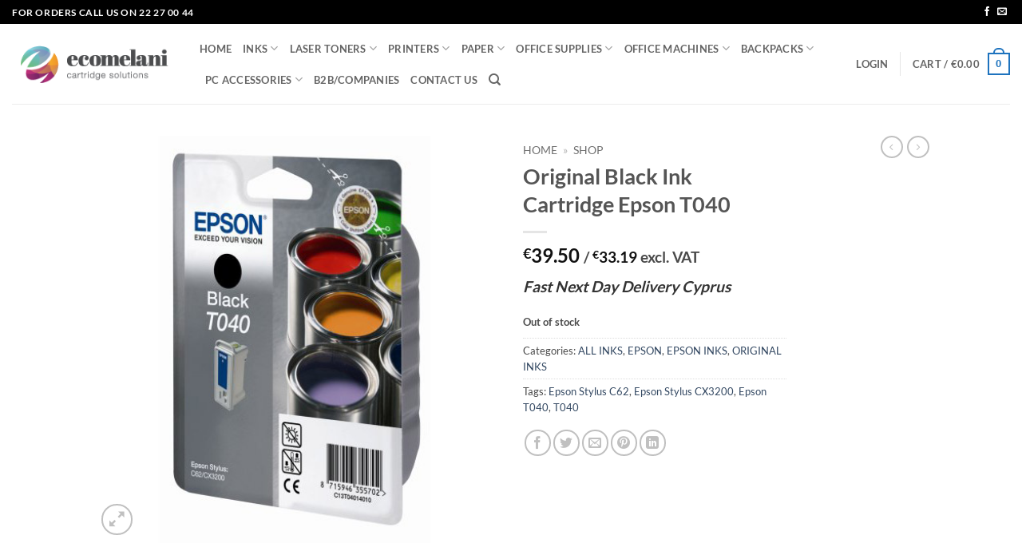

--- FILE ---
content_type: text/html; charset=UTF-8
request_url: https://ecomelani.com/product/original-black-ink-cartridge-epson-t040/
body_size: 24287
content:
<!DOCTYPE html>
<html lang="en-US" class="loading-site no-js">
<head>
	<meta charset="UTF-8" />
	<link rel="profile" href="https://gmpg.org/xfn/11" />
	<link rel="pingback" href="https://ecomelani.com/xmlrpc.php" />

	<script>(function(html){html.className = html.className.replace(/\bno-js\b/,'js')})(document.documentElement);</script>
<meta name='robots' content='index, follow, max-image-preview:large, max-snippet:-1, max-video-preview:-1' />
<meta name="viewport" content="width=device-width, initial-scale=1" />
	<!-- This site is optimized with the Yoast SEO Premium plugin v26.6 (Yoast SEO v26.6) - https://yoast.com/wordpress/plugins/seo/ -->
	<title>Original Black Ink Cartridge Epson T040 - Ecomelani Cyprus</title>
	<meta name="description" content="Original Black Ink Cartridge Epson T040 perfect for anyone who wants to have reliable and professional-quality color. Printer ink for homes &amp; offices" />
	<link rel="canonical" href="https://ecomelani.com/product/original-black-ink-cartridge-epson-t040/" />
	<meta property="og:locale" content="en_US" />
	<meta property="og:type" content="article" />
	<meta property="og:title" content="Original Black Ink Cartridge Epson T040" />
	<meta property="og:description" content="Original Black Ink Cartridge Epson T040 perfect for anyone who wants to have reliable and professional-quality color. Printer ink for homes &amp; offices" />
	<meta property="og:url" content="https://ecomelani.com/product/original-black-ink-cartridge-epson-t040/" />
	<meta property="og:site_name" content="ecomelani.com" />
	<meta property="article:publisher" content="https://www.facebook.com/ecomelani/" />
	<meta property="article:modified_time" content="2024-05-30T19:43:27+00:00" />
	<meta property="og:image" content="https://ecomelani.com/wp-content/uploads/2020/10/T040.jpg" />
	<meta property="og:image:width" content="500" />
	<meta property="og:image:height" content="500" />
	<meta property="og:image:type" content="image/jpeg" />
	<meta name="twitter:card" content="summary_large_image" />
	<script type="application/ld+json" class="yoast-schema-graph">{"@context":"https://schema.org","@graph":[{"@type":"WebPage","@id":"https://ecomelani.com/product/original-black-ink-cartridge-epson-t040/","url":"https://ecomelani.com/product/original-black-ink-cartridge-epson-t040/","name":"Original Black Ink Cartridge Epson T040 - Ecomelani Cyprus","isPartOf":{"@id":"https://ecomelani.com/#website"},"primaryImageOfPage":{"@id":"https://ecomelani.com/product/original-black-ink-cartridge-epson-t040/#primaryimage"},"image":{"@id":"https://ecomelani.com/product/original-black-ink-cartridge-epson-t040/#primaryimage"},"thumbnailUrl":"https://ecomelani.com/wp-content/uploads/2020/10/T040.jpg","datePublished":"2020-10-14T21:43:06+00:00","dateModified":"2024-05-30T19:43:27+00:00","description":"Original Black Ink Cartridge Epson T040 perfect for anyone who wants to have reliable and professional-quality color. Printer ink for homes & offices","breadcrumb":{"@id":"https://ecomelani.com/product/original-black-ink-cartridge-epson-t040/#breadcrumb"},"inLanguage":"en-US","potentialAction":[{"@type":"ReadAction","target":["https://ecomelani.com/product/original-black-ink-cartridge-epson-t040/"]}]},{"@type":"ImageObject","inLanguage":"en-US","@id":"https://ecomelani.com/product/original-black-ink-cartridge-epson-t040/#primaryimage","url":"https://ecomelani.com/wp-content/uploads/2020/10/T040.jpg","contentUrl":"https://ecomelani.com/wp-content/uploads/2020/10/T040.jpg","width":500,"height":500,"caption":"Original Black Ink Cartridge Epson T040 - Ecomelani"},{"@type":"BreadcrumbList","@id":"https://ecomelani.com/product/original-black-ink-cartridge-epson-t040/#breadcrumb","itemListElement":[{"@type":"ListItem","position":1,"name":"Home","item":"https://ecomelani.com/"},{"@type":"ListItem","position":2,"name":"Shop"}]},{"@type":"WebSite","@id":"https://ecomelani.com/#website","url":"https://ecomelani.com/","name":"ecomelani.com","description":"Value for money inks, toners and printers in Cyprus","publisher":{"@id":"https://ecomelani.com/#organization"},"potentialAction":[{"@type":"SearchAction","target":{"@type":"EntryPoint","urlTemplate":"https://ecomelani.com/?s={search_term_string}"},"query-input":{"@type":"PropertyValueSpecification","valueRequired":true,"valueName":"search_term_string"}}],"inLanguage":"en-US"},{"@type":"Organization","@id":"https://ecomelani.com/#organization","name":"ECOMELANI LTD","url":"https://ecomelani.com/","logo":{"@type":"ImageObject","inLanguage":"en-US","@id":"https://ecomelani.com/#/schema/logo/image/","url":"https://ecomelani.com/wp-content/uploads/2018/09/logo-for-site-2017.png","contentUrl":"https://ecomelani.com/wp-content/uploads/2018/09/logo-for-site-2017.png","width":220,"height":74,"caption":"ECOMELANI LTD"},"image":{"@id":"https://ecomelani.com/#/schema/logo/image/"},"sameAs":["https://www.facebook.com/ecomelani/","https://www.instagram.com/ecomelani_/"]}]}</script>
	<!-- / Yoast SEO Premium plugin. -->


<link rel='prefetch' href='https://ecomelani.com/wp-content/themes/flatsome/assets/js/flatsome.js?ver=e2eddd6c228105dac048' />
<link rel='prefetch' href='https://ecomelani.com/wp-content/themes/flatsome/assets/js/chunk.slider.js?ver=3.20.4' />
<link rel='prefetch' href='https://ecomelani.com/wp-content/themes/flatsome/assets/js/chunk.popups.js?ver=3.20.4' />
<link rel='prefetch' href='https://ecomelani.com/wp-content/themes/flatsome/assets/js/chunk.tooltips.js?ver=3.20.4' />
<link rel='prefetch' href='https://ecomelani.com/wp-content/themes/flatsome/assets/js/woocommerce.js?ver=1c9be63d628ff7c3ff4c' />
<link rel="alternate" type="application/rss+xml" title="ecomelani.com &raquo; Feed" href="https://ecomelani.com/feed/" />
<link rel="alternate" type="application/rss+xml" title="ecomelani.com &raquo; Comments Feed" href="https://ecomelani.com/comments/feed/" />
<link rel="alternate" title="oEmbed (JSON)" type="application/json+oembed" href="https://ecomelani.com/wp-json/oembed/1.0/embed?url=https%3A%2F%2Fecomelani.com%2Fproduct%2Foriginal-black-ink-cartridge-epson-t040%2F" />
<link rel="alternate" title="oEmbed (XML)" type="text/xml+oembed" href="https://ecomelani.com/wp-json/oembed/1.0/embed?url=https%3A%2F%2Fecomelani.com%2Fproduct%2Foriginal-black-ink-cartridge-epson-t040%2F&#038;format=xml" />
<style id='wp-img-auto-sizes-contain-inline-css' type='text/css'>
img:is([sizes=auto i],[sizes^="auto," i]){contain-intrinsic-size:3000px 1500px}
/*# sourceURL=wp-img-auto-sizes-contain-inline-css */
</style>
<link rel='stylesheet' id='woobt-blocks-css' href='https://ecomelani.com/wp-content/plugins/woo-bought-together/assets/css/blocks.css?ver=7.7.5' type='text/css' media='all' />
<link rel='stylesheet' id='contact-form-7-css' href='https://ecomelani.com/wp-content/plugins/contact-form-7/includes/css/styles.css?ver=6.1.4' type='text/css' media='all' />
<link rel='stylesheet' id='photoswipe-css' href='https://ecomelani.com/wp-content/plugins/woocommerce/assets/css/photoswipe/photoswipe.min.css?ver=10.4.3' type='text/css' media='all' />
<link rel='stylesheet' id='photoswipe-default-skin-css' href='https://ecomelani.com/wp-content/plugins/woocommerce/assets/css/photoswipe/default-skin/default-skin.min.css?ver=10.4.3' type='text/css' media='all' />
<style id='woocommerce-inline-inline-css' type='text/css'>
.woocommerce form .form-row .required { visibility: visible; }
/*# sourceURL=woocommerce-inline-inline-css */
</style>
<link rel='stylesheet' id='slick-css' href='https://ecomelani.com/wp-content/plugins/woo-bought-together/assets/slick/slick.css?ver=6.9' type='text/css' media='all' />
<link rel='stylesheet' id='woobt-frontend-css' href='https://ecomelani.com/wp-content/plugins/woo-bought-together/assets/css/frontend.css?ver=7.7.5' type='text/css' media='all' />
<link rel='stylesheet' id='woo_discount_pro_style-css' href='https://ecomelani.com/wp-content/plugins/woo-discount-rules-pro/Assets/Css/awdr_style.css?ver=2.6.13' type='text/css' media='all' />
<link rel='stylesheet' id='flatsome-main-css' href='https://ecomelani.com/wp-content/themes/flatsome/assets/css/flatsome.css?ver=3.20.4' type='text/css' media='all' />
<style id='flatsome-main-inline-css' type='text/css'>
@font-face {
				font-family: "fl-icons";
				font-display: block;
				src: url(https://ecomelani.com/wp-content/themes/flatsome/assets/css/icons/fl-icons.eot?v=3.20.4);
				src:
					url(https://ecomelani.com/wp-content/themes/flatsome/assets/css/icons/fl-icons.eot#iefix?v=3.20.4) format("embedded-opentype"),
					url(https://ecomelani.com/wp-content/themes/flatsome/assets/css/icons/fl-icons.woff2?v=3.20.4) format("woff2"),
					url(https://ecomelani.com/wp-content/themes/flatsome/assets/css/icons/fl-icons.ttf?v=3.20.4) format("truetype"),
					url(https://ecomelani.com/wp-content/themes/flatsome/assets/css/icons/fl-icons.woff?v=3.20.4) format("woff"),
					url(https://ecomelani.com/wp-content/themes/flatsome/assets/css/icons/fl-icons.svg?v=3.20.4#fl-icons) format("svg");
			}
/*# sourceURL=flatsome-main-inline-css */
</style>
<link rel='stylesheet' id='flatsome-shop-css' href='https://ecomelani.com/wp-content/themes/flatsome/assets/css/flatsome-shop.css?ver=3.20.4' type='text/css' media='all' />
<script type="text/javascript">
            window._nslDOMReady = (function () {
                const executedCallbacks = new Set();
            
                return function (callback) {
                    /**
                    * Third parties might dispatch DOMContentLoaded events, so we need to ensure that we only run our callback once!
                    */
                    if (executedCallbacks.has(callback)) return;
            
                    const wrappedCallback = function () {
                        if (executedCallbacks.has(callback)) return;
                        executedCallbacks.add(callback);
                        callback();
                    };
            
                    if (document.readyState === "complete" || document.readyState === "interactive") {
                        wrappedCallback();
                    } else {
                        document.addEventListener("DOMContentLoaded", wrappedCallback);
                    }
                };
            })();
        </script><script type="text/javascript" src="https://ecomelani.com/wp-includes/js/dist/hooks.min.js?ver=dd5603f07f9220ed27f1" id="wp-hooks-js"></script>
<script type="text/javascript" src="https://ecomelani.com/wp-includes/js/jquery/jquery.min.js?ver=3.7.1" id="jquery-core-js"></script>
<script type="text/javascript" src="https://ecomelani.com/wp-includes/js/jquery/jquery-migrate.min.js?ver=3.4.1" id="jquery-migrate-js"></script>
<script type="text/javascript" src="https://ecomelani.com/wp-content/plugins/woocommerce/assets/js/jquery-blockui/jquery.blockUI.min.js?ver=2.7.0-wc.10.4.3" id="wc-jquery-blockui-js" data-wp-strategy="defer"></script>
<script type="text/javascript" id="wc-add-to-cart-js-extra">
/* <![CDATA[ */
var wc_add_to_cart_params = {"ajax_url":"/wp-admin/admin-ajax.php","wc_ajax_url":"/?wc-ajax=%%endpoint%%","i18n_view_cart":"View cart","cart_url":"https://ecomelani.com/cart/","is_cart":"","cart_redirect_after_add":"no"};
//# sourceURL=wc-add-to-cart-js-extra
/* ]]> */
</script>
<script type="text/javascript" src="https://ecomelani.com/wp-content/plugins/woocommerce/assets/js/frontend/add-to-cart.min.js?ver=10.4.3" id="wc-add-to-cart-js" defer="defer" data-wp-strategy="defer"></script>
<script type="text/javascript" src="https://ecomelani.com/wp-content/plugins/woocommerce/assets/js/photoswipe/photoswipe.min.js?ver=4.1.1-wc.10.4.3" id="wc-photoswipe-js" defer="defer" data-wp-strategy="defer"></script>
<script type="text/javascript" src="https://ecomelani.com/wp-content/plugins/woocommerce/assets/js/photoswipe/photoswipe-ui-default.min.js?ver=4.1.1-wc.10.4.3" id="wc-photoswipe-ui-default-js" defer="defer" data-wp-strategy="defer"></script>
<script type="text/javascript" id="wc-single-product-js-extra">
/* <![CDATA[ */
var wc_single_product_params = {"i18n_required_rating_text":"Please select a rating","i18n_rating_options":["1 of 5 stars","2 of 5 stars","3 of 5 stars","4 of 5 stars","5 of 5 stars"],"i18n_product_gallery_trigger_text":"View full-screen image gallery","review_rating_required":"yes","flexslider":{"rtl":false,"animation":"slide","smoothHeight":true,"directionNav":false,"controlNav":"thumbnails","slideshow":false,"animationSpeed":500,"animationLoop":false,"allowOneSlide":false},"zoom_enabled":"","zoom_options":[],"photoswipe_enabled":"1","photoswipe_options":{"shareEl":false,"closeOnScroll":false,"history":false,"hideAnimationDuration":0,"showAnimationDuration":0},"flexslider_enabled":""};
//# sourceURL=wc-single-product-js-extra
/* ]]> */
</script>
<script type="text/javascript" src="https://ecomelani.com/wp-content/plugins/woocommerce/assets/js/frontend/single-product.min.js?ver=10.4.3" id="wc-single-product-js" defer="defer" data-wp-strategy="defer"></script>
<script type="text/javascript" src="https://ecomelani.com/wp-content/plugins/woocommerce/assets/js/js-cookie/js.cookie.min.js?ver=2.1.4-wc.10.4.3" id="wc-js-cookie-js" data-wp-strategy="defer"></script>
<script type="text/javascript" id="wpm-js-extra">
/* <![CDATA[ */
var wpm = {"ajax_url":"https://ecomelani.com/wp-admin/admin-ajax.php","root":"https://ecomelani.com/wp-json/","nonce_wp_rest":"ef8dd5dd7f","nonce_ajax":"4071bc5ccc"};
//# sourceURL=wpm-js-extra
/* ]]> */
</script>
<script type="text/javascript" src="https://ecomelani.com/wp-content/plugins/woocommerce-google-adwords-conversion-tracking-tag/js/public/free/wpm-public.p1.min.js?ver=1.54.1" id="wpm-js"></script>
<link rel="https://api.w.org/" href="https://ecomelani.com/wp-json/" /><link rel="alternate" title="JSON" type="application/json" href="https://ecomelani.com/wp-json/wp/v2/product/10013" /><link rel="EditURI" type="application/rsd+xml" title="RSD" href="https://ecomelani.com/xmlrpc.php?rsd" />
<meta name="generator" content="WordPress 6.9" />
<meta name="generator" content="WooCommerce 10.4.3" />
<link rel='shortlink' href='https://ecomelani.com/?p=10013' />
	<noscript><style>.woocommerce-product-gallery{ opacity: 1 !important; }</style></noscript>
	
<!-- START Pixel Manager for WooCommerce -->

		<script>

			window.wpmDataLayer = window.wpmDataLayer || {};
			window.wpmDataLayer = Object.assign(window.wpmDataLayer, {"cart":{},"cart_item_keys":{},"version":{"number":"1.54.1","pro":false,"eligible_for_updates":false,"distro":"fms","beta":false,"show":true},"pixels":{"google":{"linker":{"settings":null},"user_id":false,"ads":{"conversion_ids":{"AW-775062617":"GooQCIDAtPwBENmIyvEC"},"dynamic_remarketing":{"status":true,"id_type":"post_id","send_events_with_parent_ids":true},"google_business_vertical":"retail","phone_conversion_number":"","phone_conversion_label":""},"analytics":{"ga4":{"measurement_id":"G-0FGSRJTM9C","parameters":{},"mp_active":false,"debug_mode":false,"page_load_time_tracking":false},"id_type":"post_id"},"tag_id":"AW-775062617","tag_id_suppressed":[],"tag_gateway":{"measurement_path":""},"tcf_support":false,"consent_mode":{"is_active":true,"wait_for_update":500,"ads_data_redaction":false,"url_passthrough":true}},"facebook":{"pixel_id":"240441586572234","dynamic_remarketing":{"id_type":"post_id"},"capi":false,"advanced_matching":false,"exclusion_patterns":[],"fbevents_js_url":"https://connect.facebook.net/en_US/fbevents.js"}},"shop":{"list_name":"Product | Original Black Ink Cartridge Epson T040","list_id":"product_original-black-ink-cartridge-epson-t040","page_type":"product","product_type":"simple","currency":"EUR","selectors":{"addToCart":[],"beginCheckout":[]},"order_duplication_prevention":true,"view_item_list_trigger":{"test_mode":false,"background_color":"green","opacity":0.5,"repeat":true,"timeout":1000,"threshold":0.8},"variations_output":true,"session_active":false},"page":{"id":10013,"title":"Original Black Ink Cartridge Epson T040","type":"product","categories":[],"parent":{"id":0,"title":"Original Black Ink Cartridge Epson T040","type":"product","categories":[]}},"general":{"user_logged_in":false,"scroll_tracking_thresholds":[],"page_id":10013,"exclude_domains":[],"server_2_server":{"active":false,"user_agent_exclude_patterns":[],"ip_exclude_list":[],"pageview_event_s2s":{"is_active":false,"pixels":["facebook"]}},"consent_management":{"explicit_consent":false},"lazy_load_pmw":false,"chunk_base_path":"https://ecomelani.com/wp-content/plugins/woocommerce-google-adwords-conversion-tracking-tag/js/public/free/","modules":{"load_deprecated_functions":true}}});

		</script>

		
<!-- END Pixel Manager for WooCommerce -->
			<meta name="pm-dataLayer-meta" content="10013" class="wpmProductId"
				  data-id="10013">
					<script>
			(window.wpmDataLayer = window.wpmDataLayer || {}).products                = window.wpmDataLayer.products || {};
			window.wpmDataLayer.products[10013] = {"id":"10013","sku":"","price":39.5,"brand":"","quantity":1,"dyn_r_ids":{"post_id":"10013","sku":10013,"gpf":"woocommerce_gpf_10013","gla":"gla_10013"},"is_variable":false,"type":"simple","name":"Original Black Ink Cartridge Epson T040","category":["ALL INKS","EPSON","EPSON INKS","ORIGINAL INKS"],"is_variation":false};
					</script>
		<link rel="icon" href="https://ecomelani.com/wp-content/uploads/2014/09/144x144-100x100.png" sizes="32x32" />
<link rel="icon" href="https://ecomelani.com/wp-content/uploads/2014/09/144x144.png" sizes="192x192" />
<link rel="apple-touch-icon" href="https://ecomelani.com/wp-content/uploads/2014/09/144x144.png" />
<meta name="msapplication-TileImage" content="https://ecomelani.com/wp-content/uploads/2014/09/144x144.png" />
<style id="custom-css" type="text/css">:root {--primary-color: #1e73be;--fs-color-primary: #1e73be;--fs-color-secondary: #C05530;--fs-color-success: #627D47;--fs-color-alert: #b20000;--fs-color-base: #4a4a4a;--fs-experimental-link-color: #334862;--fs-experimental-link-color-hover: #111;}.tooltipster-base {--tooltip-color: #fff;--tooltip-bg-color: #000;}.off-canvas-right .mfp-content, .off-canvas-left .mfp-content {--drawer-width: 300px;}.off-canvas .mfp-content.off-canvas-cart {--drawer-width: 360px;}.header-main{height: 100px}#logo img{max-height: 100px}#logo{width:205px;}.header-top{min-height: 30px}.transparent .header-main{height: 90px}.transparent #logo img{max-height: 90px}.has-transparent + .page-title:first-of-type,.has-transparent + #main > .page-title,.has-transparent + #main > div > .page-title,.has-transparent + #main .page-header-wrapper:first-of-type .page-title{padding-top: 120px;}.header.show-on-scroll,.stuck .header-main{height:70px!important}.stuck #logo img{max-height: 70px!important}.header-bottom {background-color: #f1f1f1}.header-main .nav > li > a{line-height: 16px }@media (max-width: 549px) {.header-main{height: 70px}#logo img{max-height: 70px}}.header-top{background-color:#000000!important;}body{font-family: Lato, sans-serif;}body {font-weight: 400;font-style: normal;}.nav > li > a {font-family: Lato, sans-serif;}.mobile-sidebar-levels-2 .nav > li > ul > li > a {font-family: Lato, sans-serif;}.nav > li > a,.mobile-sidebar-levels-2 .nav > li > ul > li > a {font-weight: 700;font-style: normal;}h1,h2,h3,h4,h5,h6,.heading-font, .off-canvas-center .nav-sidebar.nav-vertical > li > a{font-family: Lato, sans-serif;}h1,h2,h3,h4,h5,h6,.heading-font,.banner h1,.banner h2 {font-weight: 700;font-style: normal;}.alt-font{font-family: "Dancing Script", sans-serif;}.alt-font {font-weight: 400!important;font-style: normal!important;}.widget:where(:not(.widget_shopping_cart)) a{color: #5B5B5B;}.widget:where(:not(.widget_shopping_cart)) a:hover{color: ;}.widget .tagcloud a:hover{border-color: ; background-color: ;}.badge-inner.on-sale{background-color: #DD3333}.badge-inner.new-bubble{background-color: #72BF3B}.shop-page-title.featured-title .title-bg{ background-image: url(https://ecomelani.com/wp-content/uploads/2020/10/T040.jpg)!important;}@media screen and (min-width: 550px){.products .box-vertical .box-image{min-width: 247px!important;width: 247px!important;}}.nav-vertical-fly-out > li + li {border-top-width: 1px; border-top-style: solid;}/* Custom CSS */.printer-Supplier h3{font-size:20px;padding-bottom:15px;} .grecaptcha-badge { visibility: hidden; }.label-new.menu-item > a:after{content:"New";}.label-hot.menu-item > a:after{content:"Hot";}.label-sale.menu-item > a:after{content:"Sale";}.label-popular.menu-item > a:after{content:"Popular";}</style>		<style type="text/css" id="wp-custom-css">
			.col-inner.dark {
  background-color:  
}	
.button.primary	{
	background-color: #2891b2 !important;	
	}

.quick-view
{
	background-color: #2891b2 !important;	
	}

.banner-inner
{
	background-color: #2891b2 !important;	
	}
.h2-font{font-size:14px;line-height:18px;}
.title-font{font-size:24px; line-height:24px;}

		</style>
		<style id="kirki-inline-styles">/* latin-ext */
@font-face {
  font-family: 'Lato';
  font-style: normal;
  font-weight: 400;
  font-display: swap;
  src: url(https://ecomelani.com/wp-content/fonts/lato/S6uyw4BMUTPHjxAwXjeu.woff2) format('woff2');
  unicode-range: U+0100-02BA, U+02BD-02C5, U+02C7-02CC, U+02CE-02D7, U+02DD-02FF, U+0304, U+0308, U+0329, U+1D00-1DBF, U+1E00-1E9F, U+1EF2-1EFF, U+2020, U+20A0-20AB, U+20AD-20C0, U+2113, U+2C60-2C7F, U+A720-A7FF;
}
/* latin */
@font-face {
  font-family: 'Lato';
  font-style: normal;
  font-weight: 400;
  font-display: swap;
  src: url(https://ecomelani.com/wp-content/fonts/lato/S6uyw4BMUTPHjx4wXg.woff2) format('woff2');
  unicode-range: U+0000-00FF, U+0131, U+0152-0153, U+02BB-02BC, U+02C6, U+02DA, U+02DC, U+0304, U+0308, U+0329, U+2000-206F, U+20AC, U+2122, U+2191, U+2193, U+2212, U+2215, U+FEFF, U+FFFD;
}
/* latin-ext */
@font-face {
  font-family: 'Lato';
  font-style: normal;
  font-weight: 700;
  font-display: swap;
  src: url(https://ecomelani.com/wp-content/fonts/lato/S6u9w4BMUTPHh6UVSwaPGR_p.woff2) format('woff2');
  unicode-range: U+0100-02BA, U+02BD-02C5, U+02C7-02CC, U+02CE-02D7, U+02DD-02FF, U+0304, U+0308, U+0329, U+1D00-1DBF, U+1E00-1E9F, U+1EF2-1EFF, U+2020, U+20A0-20AB, U+20AD-20C0, U+2113, U+2C60-2C7F, U+A720-A7FF;
}
/* latin */
@font-face {
  font-family: 'Lato';
  font-style: normal;
  font-weight: 700;
  font-display: swap;
  src: url(https://ecomelani.com/wp-content/fonts/lato/S6u9w4BMUTPHh6UVSwiPGQ.woff2) format('woff2');
  unicode-range: U+0000-00FF, U+0131, U+0152-0153, U+02BB-02BC, U+02C6, U+02DA, U+02DC, U+0304, U+0308, U+0329, U+2000-206F, U+20AC, U+2122, U+2191, U+2193, U+2212, U+2215, U+FEFF, U+FFFD;
}/* vietnamese */
@font-face {
  font-family: 'Dancing Script';
  font-style: normal;
  font-weight: 400;
  font-display: swap;
  src: url(https://ecomelani.com/wp-content/fonts/dancing-script/If2cXTr6YS-zF4S-kcSWSVi_sxjsohD9F50Ruu7BMSo3Rep8ltA.woff2) format('woff2');
  unicode-range: U+0102-0103, U+0110-0111, U+0128-0129, U+0168-0169, U+01A0-01A1, U+01AF-01B0, U+0300-0301, U+0303-0304, U+0308-0309, U+0323, U+0329, U+1EA0-1EF9, U+20AB;
}
/* latin-ext */
@font-face {
  font-family: 'Dancing Script';
  font-style: normal;
  font-weight: 400;
  font-display: swap;
  src: url(https://ecomelani.com/wp-content/fonts/dancing-script/If2cXTr6YS-zF4S-kcSWSVi_sxjsohD9F50Ruu7BMSo3ROp8ltA.woff2) format('woff2');
  unicode-range: U+0100-02BA, U+02BD-02C5, U+02C7-02CC, U+02CE-02D7, U+02DD-02FF, U+0304, U+0308, U+0329, U+1D00-1DBF, U+1E00-1E9F, U+1EF2-1EFF, U+2020, U+20A0-20AB, U+20AD-20C0, U+2113, U+2C60-2C7F, U+A720-A7FF;
}
/* latin */
@font-face {
  font-family: 'Dancing Script';
  font-style: normal;
  font-weight: 400;
  font-display: swap;
  src: url(https://ecomelani.com/wp-content/fonts/dancing-script/If2cXTr6YS-zF4S-kcSWSVi_sxjsohD9F50Ruu7BMSo3Sup8.woff2) format('woff2');
  unicode-range: U+0000-00FF, U+0131, U+0152-0153, U+02BB-02BC, U+02C6, U+02DA, U+02DC, U+0304, U+0308, U+0329, U+2000-206F, U+20AC, U+2122, U+2191, U+2193, U+2212, U+2215, U+FEFF, U+FFFD;
}</style><link rel='stylesheet' id='wc-blocks-style-css' href='https://ecomelani.com/wp-content/plugins/woocommerce/assets/client/blocks/wc-blocks.css?ver=wc-10.4.3' type='text/css' media='all' />
<style id='global-styles-inline-css' type='text/css'>
:root{--wp--preset--aspect-ratio--square: 1;--wp--preset--aspect-ratio--4-3: 4/3;--wp--preset--aspect-ratio--3-4: 3/4;--wp--preset--aspect-ratio--3-2: 3/2;--wp--preset--aspect-ratio--2-3: 2/3;--wp--preset--aspect-ratio--16-9: 16/9;--wp--preset--aspect-ratio--9-16: 9/16;--wp--preset--color--black: #000000;--wp--preset--color--cyan-bluish-gray: #abb8c3;--wp--preset--color--white: #ffffff;--wp--preset--color--pale-pink: #f78da7;--wp--preset--color--vivid-red: #cf2e2e;--wp--preset--color--luminous-vivid-orange: #ff6900;--wp--preset--color--luminous-vivid-amber: #fcb900;--wp--preset--color--light-green-cyan: #7bdcb5;--wp--preset--color--vivid-green-cyan: #00d084;--wp--preset--color--pale-cyan-blue: #8ed1fc;--wp--preset--color--vivid-cyan-blue: #0693e3;--wp--preset--color--vivid-purple: #9b51e0;--wp--preset--color--primary: #1e73be;--wp--preset--color--secondary: #C05530;--wp--preset--color--success: #627D47;--wp--preset--color--alert: #b20000;--wp--preset--gradient--vivid-cyan-blue-to-vivid-purple: linear-gradient(135deg,rgb(6,147,227) 0%,rgb(155,81,224) 100%);--wp--preset--gradient--light-green-cyan-to-vivid-green-cyan: linear-gradient(135deg,rgb(122,220,180) 0%,rgb(0,208,130) 100%);--wp--preset--gradient--luminous-vivid-amber-to-luminous-vivid-orange: linear-gradient(135deg,rgb(252,185,0) 0%,rgb(255,105,0) 100%);--wp--preset--gradient--luminous-vivid-orange-to-vivid-red: linear-gradient(135deg,rgb(255,105,0) 0%,rgb(207,46,46) 100%);--wp--preset--gradient--very-light-gray-to-cyan-bluish-gray: linear-gradient(135deg,rgb(238,238,238) 0%,rgb(169,184,195) 100%);--wp--preset--gradient--cool-to-warm-spectrum: linear-gradient(135deg,rgb(74,234,220) 0%,rgb(151,120,209) 20%,rgb(207,42,186) 40%,rgb(238,44,130) 60%,rgb(251,105,98) 80%,rgb(254,248,76) 100%);--wp--preset--gradient--blush-light-purple: linear-gradient(135deg,rgb(255,206,236) 0%,rgb(152,150,240) 100%);--wp--preset--gradient--blush-bordeaux: linear-gradient(135deg,rgb(254,205,165) 0%,rgb(254,45,45) 50%,rgb(107,0,62) 100%);--wp--preset--gradient--luminous-dusk: linear-gradient(135deg,rgb(255,203,112) 0%,rgb(199,81,192) 50%,rgb(65,88,208) 100%);--wp--preset--gradient--pale-ocean: linear-gradient(135deg,rgb(255,245,203) 0%,rgb(182,227,212) 50%,rgb(51,167,181) 100%);--wp--preset--gradient--electric-grass: linear-gradient(135deg,rgb(202,248,128) 0%,rgb(113,206,126) 100%);--wp--preset--gradient--midnight: linear-gradient(135deg,rgb(2,3,129) 0%,rgb(40,116,252) 100%);--wp--preset--font-size--small: 13px;--wp--preset--font-size--medium: 20px;--wp--preset--font-size--large: 36px;--wp--preset--font-size--x-large: 42px;--wp--preset--spacing--20: 0.44rem;--wp--preset--spacing--30: 0.67rem;--wp--preset--spacing--40: 1rem;--wp--preset--spacing--50: 1.5rem;--wp--preset--spacing--60: 2.25rem;--wp--preset--spacing--70: 3.38rem;--wp--preset--spacing--80: 5.06rem;--wp--preset--shadow--natural: 6px 6px 9px rgba(0, 0, 0, 0.2);--wp--preset--shadow--deep: 12px 12px 50px rgba(0, 0, 0, 0.4);--wp--preset--shadow--sharp: 6px 6px 0px rgba(0, 0, 0, 0.2);--wp--preset--shadow--outlined: 6px 6px 0px -3px rgb(255, 255, 255), 6px 6px rgb(0, 0, 0);--wp--preset--shadow--crisp: 6px 6px 0px rgb(0, 0, 0);}:where(body) { margin: 0; }.wp-site-blocks > .alignleft { float: left; margin-right: 2em; }.wp-site-blocks > .alignright { float: right; margin-left: 2em; }.wp-site-blocks > .aligncenter { justify-content: center; margin-left: auto; margin-right: auto; }:where(.is-layout-flex){gap: 0.5em;}:where(.is-layout-grid){gap: 0.5em;}.is-layout-flow > .alignleft{float: left;margin-inline-start: 0;margin-inline-end: 2em;}.is-layout-flow > .alignright{float: right;margin-inline-start: 2em;margin-inline-end: 0;}.is-layout-flow > .aligncenter{margin-left: auto !important;margin-right: auto !important;}.is-layout-constrained > .alignleft{float: left;margin-inline-start: 0;margin-inline-end: 2em;}.is-layout-constrained > .alignright{float: right;margin-inline-start: 2em;margin-inline-end: 0;}.is-layout-constrained > .aligncenter{margin-left: auto !important;margin-right: auto !important;}.is-layout-constrained > :where(:not(.alignleft):not(.alignright):not(.alignfull)){margin-left: auto !important;margin-right: auto !important;}body .is-layout-flex{display: flex;}.is-layout-flex{flex-wrap: wrap;align-items: center;}.is-layout-flex > :is(*, div){margin: 0;}body .is-layout-grid{display: grid;}.is-layout-grid > :is(*, div){margin: 0;}body{padding-top: 0px;padding-right: 0px;padding-bottom: 0px;padding-left: 0px;}a:where(:not(.wp-element-button)){text-decoration: none;}:root :where(.wp-element-button, .wp-block-button__link){background-color: #32373c;border-width: 0;color: #fff;font-family: inherit;font-size: inherit;font-style: inherit;font-weight: inherit;letter-spacing: inherit;line-height: inherit;padding-top: calc(0.667em + 2px);padding-right: calc(1.333em + 2px);padding-bottom: calc(0.667em + 2px);padding-left: calc(1.333em + 2px);text-decoration: none;text-transform: inherit;}.has-black-color{color: var(--wp--preset--color--black) !important;}.has-cyan-bluish-gray-color{color: var(--wp--preset--color--cyan-bluish-gray) !important;}.has-white-color{color: var(--wp--preset--color--white) !important;}.has-pale-pink-color{color: var(--wp--preset--color--pale-pink) !important;}.has-vivid-red-color{color: var(--wp--preset--color--vivid-red) !important;}.has-luminous-vivid-orange-color{color: var(--wp--preset--color--luminous-vivid-orange) !important;}.has-luminous-vivid-amber-color{color: var(--wp--preset--color--luminous-vivid-amber) !important;}.has-light-green-cyan-color{color: var(--wp--preset--color--light-green-cyan) !important;}.has-vivid-green-cyan-color{color: var(--wp--preset--color--vivid-green-cyan) !important;}.has-pale-cyan-blue-color{color: var(--wp--preset--color--pale-cyan-blue) !important;}.has-vivid-cyan-blue-color{color: var(--wp--preset--color--vivid-cyan-blue) !important;}.has-vivid-purple-color{color: var(--wp--preset--color--vivid-purple) !important;}.has-primary-color{color: var(--wp--preset--color--primary) !important;}.has-secondary-color{color: var(--wp--preset--color--secondary) !important;}.has-success-color{color: var(--wp--preset--color--success) !important;}.has-alert-color{color: var(--wp--preset--color--alert) !important;}.has-black-background-color{background-color: var(--wp--preset--color--black) !important;}.has-cyan-bluish-gray-background-color{background-color: var(--wp--preset--color--cyan-bluish-gray) !important;}.has-white-background-color{background-color: var(--wp--preset--color--white) !important;}.has-pale-pink-background-color{background-color: var(--wp--preset--color--pale-pink) !important;}.has-vivid-red-background-color{background-color: var(--wp--preset--color--vivid-red) !important;}.has-luminous-vivid-orange-background-color{background-color: var(--wp--preset--color--luminous-vivid-orange) !important;}.has-luminous-vivid-amber-background-color{background-color: var(--wp--preset--color--luminous-vivid-amber) !important;}.has-light-green-cyan-background-color{background-color: var(--wp--preset--color--light-green-cyan) !important;}.has-vivid-green-cyan-background-color{background-color: var(--wp--preset--color--vivid-green-cyan) !important;}.has-pale-cyan-blue-background-color{background-color: var(--wp--preset--color--pale-cyan-blue) !important;}.has-vivid-cyan-blue-background-color{background-color: var(--wp--preset--color--vivid-cyan-blue) !important;}.has-vivid-purple-background-color{background-color: var(--wp--preset--color--vivid-purple) !important;}.has-primary-background-color{background-color: var(--wp--preset--color--primary) !important;}.has-secondary-background-color{background-color: var(--wp--preset--color--secondary) !important;}.has-success-background-color{background-color: var(--wp--preset--color--success) !important;}.has-alert-background-color{background-color: var(--wp--preset--color--alert) !important;}.has-black-border-color{border-color: var(--wp--preset--color--black) !important;}.has-cyan-bluish-gray-border-color{border-color: var(--wp--preset--color--cyan-bluish-gray) !important;}.has-white-border-color{border-color: var(--wp--preset--color--white) !important;}.has-pale-pink-border-color{border-color: var(--wp--preset--color--pale-pink) !important;}.has-vivid-red-border-color{border-color: var(--wp--preset--color--vivid-red) !important;}.has-luminous-vivid-orange-border-color{border-color: var(--wp--preset--color--luminous-vivid-orange) !important;}.has-luminous-vivid-amber-border-color{border-color: var(--wp--preset--color--luminous-vivid-amber) !important;}.has-light-green-cyan-border-color{border-color: var(--wp--preset--color--light-green-cyan) !important;}.has-vivid-green-cyan-border-color{border-color: var(--wp--preset--color--vivid-green-cyan) !important;}.has-pale-cyan-blue-border-color{border-color: var(--wp--preset--color--pale-cyan-blue) !important;}.has-vivid-cyan-blue-border-color{border-color: var(--wp--preset--color--vivid-cyan-blue) !important;}.has-vivid-purple-border-color{border-color: var(--wp--preset--color--vivid-purple) !important;}.has-primary-border-color{border-color: var(--wp--preset--color--primary) !important;}.has-secondary-border-color{border-color: var(--wp--preset--color--secondary) !important;}.has-success-border-color{border-color: var(--wp--preset--color--success) !important;}.has-alert-border-color{border-color: var(--wp--preset--color--alert) !important;}.has-vivid-cyan-blue-to-vivid-purple-gradient-background{background: var(--wp--preset--gradient--vivid-cyan-blue-to-vivid-purple) !important;}.has-light-green-cyan-to-vivid-green-cyan-gradient-background{background: var(--wp--preset--gradient--light-green-cyan-to-vivid-green-cyan) !important;}.has-luminous-vivid-amber-to-luminous-vivid-orange-gradient-background{background: var(--wp--preset--gradient--luminous-vivid-amber-to-luminous-vivid-orange) !important;}.has-luminous-vivid-orange-to-vivid-red-gradient-background{background: var(--wp--preset--gradient--luminous-vivid-orange-to-vivid-red) !important;}.has-very-light-gray-to-cyan-bluish-gray-gradient-background{background: var(--wp--preset--gradient--very-light-gray-to-cyan-bluish-gray) !important;}.has-cool-to-warm-spectrum-gradient-background{background: var(--wp--preset--gradient--cool-to-warm-spectrum) !important;}.has-blush-light-purple-gradient-background{background: var(--wp--preset--gradient--blush-light-purple) !important;}.has-blush-bordeaux-gradient-background{background: var(--wp--preset--gradient--blush-bordeaux) !important;}.has-luminous-dusk-gradient-background{background: var(--wp--preset--gradient--luminous-dusk) !important;}.has-pale-ocean-gradient-background{background: var(--wp--preset--gradient--pale-ocean) !important;}.has-electric-grass-gradient-background{background: var(--wp--preset--gradient--electric-grass) !important;}.has-midnight-gradient-background{background: var(--wp--preset--gradient--midnight) !important;}.has-small-font-size{font-size: var(--wp--preset--font-size--small) !important;}.has-medium-font-size{font-size: var(--wp--preset--font-size--medium) !important;}.has-large-font-size{font-size: var(--wp--preset--font-size--large) !important;}.has-x-large-font-size{font-size: var(--wp--preset--font-size--x-large) !important;}
/*# sourceURL=global-styles-inline-css */
</style>
</head>

<body class="wp-singular product-template-default single single-product postid-10013 wp-theme-flatsome theme-flatsome woocommerce woocommerce-page woocommerce-no-js lightbox nav-dropdown-has-arrow nav-dropdown-has-shadow nav-dropdown-has-border">


<a class="skip-link screen-reader-text" href="#main">Skip to content</a>

<div id="wrapper">

	
	<header id="header" class="header header-full-width has-sticky sticky-jump">
		<div class="header-wrapper">
			<div id="top-bar" class="header-top hide-for-sticky nav-dark">
    <div class="flex-row container">
      <div class="flex-col hide-for-medium flex-left">
          <ul class="nav nav-left medium-nav-center nav-small  nav-divided">
              <li class="html custom html_topbar_left"><strong class="uppercase">For Orders caLL US ON 22 27 00 44</strong></li>          </ul>
      </div>

      <div class="flex-col hide-for-medium flex-center">
          <ul class="nav nav-center nav-small  nav-divided">
                        </ul>
      </div>

      <div class="flex-col hide-for-medium flex-right">
         <ul class="nav top-bar-nav nav-right nav-small  nav-divided">
              <li class="header-newsletter-item has-icon">

<a href="#header-newsletter-signup" class="tooltip" role="button" aria-expanded="false" aria-haspopup="dialog" aria-controls="header-newsletter-signup" data-flatsome-role-button>

  
  </a>
	<div id="header-newsletter-signup"
	     class="lightbox-by-id lightbox-content mfp-hide lightbox-white "
	     style="max-width:700px ;padding:0px">
		
  <div class="banner has-hover" id="banner-2033315256">
          <div class="banner-inner fill">
        <div class="banner-bg fill" >
            <img src="https://ecomelani.com/wp-content/themes/flatsome/assets/img/missing.jpg" class="bg" alt="" />                        <div class="overlay"></div>            
	<div class="is-border is-dashed"
		style="border-color:rgba(255,255,255,.3);border-width:2px 2px 2px 2px;margin:10px;">
	</div>
                    </div>
		
        <div class="banner-layers container">
            <div class="fill banner-link"></div>               <div id="text-box-42887210" class="text-box banner-layer x10 md-x10 lg-x10 y50 md-y50 lg-y50 res-text">
                     <div data-animate="fadeInUp">           <div class="text-box-content text dark">
              
              <div class="text-inner text-left">
                  <h3 class="uppercase"></h3><p class="lead"></p><p class="wpcf7-contact-form-not-found"><strong>Error:</strong> Contact form not found.</p>              </div>
           </div>
       </div>                     
<style>
#text-box-42887210 {
  width: 60%;
}
#text-box-42887210 .text-box-content {
  font-size: 100%;
}
@media (min-width:550px) {
  #text-box-42887210 {
    width: 50%;
  }
}
</style>
    </div>
         </div>
      </div>

            
<style>
#banner-2033315256 {
  padding-top: 500px;
}
#banner-2033315256 .overlay {
  background-color: rgba(0,0,0,.4);
}
</style>
  </div>

	</div>
	
	</li>
<li class="html header-social-icons ml-0">
	<div class="social-icons follow-icons" ><a href="https://www.facebook.com/ecomelani/" target="_blank" data-label="Facebook" class="icon plain tooltip facebook" title="Follow on Facebook" aria-label="Follow on Facebook" rel="noopener nofollow"><i class="icon-facebook" aria-hidden="true"></i></a><a href="/cdn-cgi/l/email-protection#b5c6d4d9d0c6f5d0d6dad8d0d9d4dbdc9bd6dad8" data-label="E-mail" target="_blank" class="icon plain tooltip email" title="Send us an email" aria-label="Send us an email" rel="nofollow noopener"><i class="icon-envelop" aria-hidden="true"></i></a></div></li>
          </ul>
      </div>

            <div class="flex-col show-for-medium flex-grow">
          <ul class="nav nav-center nav-small mobile-nav  nav-divided">
              <li class="html custom html_topbar_left"><strong class="uppercase">For Orders caLL US ON 22 27 00 44</strong></li>          </ul>
      </div>
      
    </div>
</div>
<div id="masthead" class="header-main ">
      <div class="header-inner flex-row container logo-left medium-logo-center" role="navigation">

          <!-- Logo -->
          <div id="logo" class="flex-col logo">
            
<!-- Header logo -->
<a href="https://ecomelani.com/" title="ecomelani.com - Value for money inks, toners and printers in Cyprus" rel="home">
		<img width="220" height="74" src="https://ecomelani.com/wp-content/uploads/2017/11/logo-for-site-2017.png" class="header_logo header-logo" alt="ecomelani.com"/><img  width="220" height="74" src="https://ecomelani.com/wp-content/uploads/2017/11/logo-for-site-2017.png" class="header-logo-dark" alt="ecomelani.com"/></a>
          </div>

          <!-- Mobile Left Elements -->
          <div class="flex-col show-for-medium flex-left">
            <ul class="mobile-nav nav nav-left ">
              <li class="nav-icon has-icon">
			<a href="#" class="is-small" data-open="#main-menu" data-pos="left" data-bg="main-menu-overlay" role="button" aria-label="Menu" aria-controls="main-menu" aria-expanded="false" aria-haspopup="dialog" data-flatsome-role-button>
			<i class="icon-menu" aria-hidden="true"></i>					</a>
	</li>
            </ul>
          </div>

          <!-- Left Elements -->
          <div class="flex-col hide-for-medium flex-left
            flex-grow">
            <ul class="header-nav header-nav-main nav nav-left  nav-uppercase" >
              <li id="menu-item-4608" class="menu-item menu-item-type-post_type menu-item-object-page menu-item-home menu-item-4608 menu-item-design-default"><a href="https://ecomelani.com/" class="nav-top-link">HOME</a></li>
<li id="menu-item-4612" class="menu-item menu-item-type-post_type menu-item-object-page menu-item-has-children menu-item-4612 menu-item-design-default has-dropdown"><a href="https://ecomelani.com/ink-cartridges/" class="nav-top-link" aria-expanded="false" aria-haspopup="menu">INKS<i class="icon-angle-down" aria-hidden="true"></i></a>
<ul class="sub-menu nav-dropdown nav-dropdown-default">
	<li id="menu-item-13246" class="menu-item menu-item-type-taxonomy menu-item-object-product_cat menu-item-13246"><a href="https://ecomelani.com/product-category/hp/hp-inks/">HP INKS</a></li>
	<li id="menu-item-13245" class="menu-item menu-item-type-taxonomy menu-item-object-product_cat current-product-ancestor current-menu-parent current-product-parent menu-item-13245 active"><a href="https://ecomelani.com/product-category/epson/epson-inks/">EPSON INKS</a></li>
	<li id="menu-item-13242" class="menu-item menu-item-type-taxonomy menu-item-object-product_cat menu-item-13242"><a href="https://ecomelani.com/product-category/brother/brother-inks/">BROTHER INKS</a></li>
	<li id="menu-item-13243" class="menu-item menu-item-type-taxonomy menu-item-object-product_cat menu-item-13243"><a href="https://ecomelani.com/product-category/canon/canon-inks/">CANON INKS</a></li>
	<li id="menu-item-13241" class="menu-item menu-item-type-taxonomy menu-item-object-product_cat menu-item-13241"><a href="https://ecomelani.com/product-category/all-inks/ecomelani-inks/">ECOMELANI INKS</a></li>
	<li id="menu-item-15072" class="menu-item menu-item-type-taxonomy menu-item-object-product_cat current-product-ancestor current-menu-parent current-product-parent menu-item-15072 active"><a href="https://ecomelani.com/product-category/all-inks/">ALL INKS</a></li>
</ul>
</li>
<li id="menu-item-4613" class="menu-item menu-item-type-post_type menu-item-object-page menu-item-has-children menu-item-4613 menu-item-design-default has-dropdown"><a href="https://ecomelani.com/toner-cartridges/" class="nav-top-link" aria-expanded="false" aria-haspopup="menu">LASER TONERS<i class="icon-angle-down" aria-hidden="true"></i></a>
<ul class="sub-menu nav-dropdown nav-dropdown-default">
	<li id="menu-item-13278" class="menu-item menu-item-type-taxonomy menu-item-object-product_cat menu-item-13278"><a href="https://ecomelani.com/product-category/hp/hp-toners/">HP TONERS</a></li>
	<li id="menu-item-13277" class="menu-item menu-item-type-taxonomy menu-item-object-product_cat menu-item-13277"><a href="https://ecomelani.com/product-category/brother/brother-toners/">BROTHER TONERS</a></li>
	<li id="menu-item-13276" class="menu-item menu-item-type-taxonomy menu-item-object-product_cat menu-item-13276"><a href="https://ecomelani.com/product-category/all-toners/ecomelani-toners/">ECOMELANI TONERS</a></li>
	<li id="menu-item-15120" class="menu-item menu-item-type-taxonomy menu-item-object-product_cat menu-item-15120"><a href="https://ecomelani.com/product-category/kyocera/kyocera-toners/">KYOCERA TONERS</a></li>
	<li id="menu-item-13275" class="menu-item menu-item-type-taxonomy menu-item-object-product_cat menu-item-13275"><a href="https://ecomelani.com/product-category/samsung/samsung-toners/">SAMSUNG TONERS</a></li>
	<li id="menu-item-13279" class="menu-item menu-item-type-taxonomy menu-item-object-product_cat menu-item-13279"><a href="https://ecomelani.com/product-category/canon/canon-toners/">CANON TONERS</a></li>
	<li id="menu-item-20127" class="menu-item menu-item-type-taxonomy menu-item-object-product_cat menu-item-20127"><a href="https://ecomelani.com/product-category/pantum/pantum-toners/">PANTUM TONERS</a></li>
	<li id="menu-item-15073" class="menu-item menu-item-type-taxonomy menu-item-object-product_cat menu-item-15073"><a href="https://ecomelani.com/product-category/all-toners/">ALL TONERS</a></li>
</ul>
</li>
<li id="menu-item-15140" class="menu-item menu-item-type-taxonomy menu-item-object-product_cat menu-item-has-children menu-item-15140 menu-item-design-default has-dropdown"><a href="https://ecomelani.com/product-category/printers/" class="nav-top-link" aria-expanded="false" aria-haspopup="menu">PRINTERS<i class="icon-angle-down" aria-hidden="true"></i></a>
<ul class="sub-menu nav-dropdown nav-dropdown-default">
	<li id="menu-item-8355" class="menu-item menu-item-type-taxonomy menu-item-object-product_cat menu-item-8355"><a href="https://ecomelani.com/product-category/printers/inkjet-multifuction-color/">INKJET MULTIFUNCTION COLOR</a></li>
	<li id="menu-item-8356" class="menu-item menu-item-type-taxonomy menu-item-object-product_cat menu-item-8356"><a href="https://ecomelani.com/product-category/printers/monochrome-laser-multifuction/">MONOCHROME LASER + MULTIFUNCTION</a></li>
	<li id="menu-item-8357" class="menu-item menu-item-type-taxonomy menu-item-object-product_cat menu-item-8357"><a href="https://ecomelani.com/product-category/printers/color-laser-multifunction/">COLOR LASER + MULTIFUNCTION</a></li>
	<li id="menu-item-8358" class="menu-item menu-item-type-taxonomy menu-item-object-product_cat menu-item-8358"><a href="https://ecomelani.com/product-category/printers/refurbished-monochrome-color/">REFURBISHED MONOCHROME + COLOR</a></li>
</ul>
</li>
<li id="menu-item-15142" class="menu-item menu-item-type-taxonomy menu-item-object-product_cat menu-item-has-children menu-item-15142 menu-item-design-default has-dropdown"><a href="https://ecomelani.com/product-category/paper/" class="nav-top-link" aria-expanded="false" aria-haspopup="menu">PAPER<i class="icon-angle-down" aria-hidden="true"></i></a>
<ul class="sub-menu nav-dropdown nav-dropdown-default">
	<li id="menu-item-8362" class="menu-item menu-item-type-taxonomy menu-item-object-product_cat menu-item-8362"><a href="https://ecomelani.com/product-category/paper/copy-paper/">COPY PAPER</a></li>
	<li id="menu-item-8363" class="menu-item menu-item-type-taxonomy menu-item-object-product_cat menu-item-8363"><a href="https://ecomelani.com/product-category/paper/photo-paper/">PHOTO PAPER</a></li>
</ul>
</li>
<li id="menu-item-6483" class="menu-item menu-item-type-taxonomy menu-item-object-product_cat menu-item-has-children menu-item-6483 menu-item-design-default has-dropdown"><a href="https://ecomelani.com/product-category/office-supplies-stationery/" class="nav-top-link" aria-expanded="false" aria-haspopup="menu">OFFICE SUPPLIES<i class="icon-angle-down" aria-hidden="true"></i></a>
<ul class="sub-menu nav-dropdown nav-dropdown-default">
	<li id="menu-item-8146" class="menu-item menu-item-type-taxonomy menu-item-object-product_cat menu-item-8146"><a href="https://ecomelani.com/product-category/office-supplies-stationery/filing-archives/">FILING &amp; ARCHIVES</a></li>
	<li id="menu-item-8135" class="menu-item menu-item-type-taxonomy menu-item-object-product_cat menu-item-8135"><a href="https://ecomelani.com/product-category/office-supplies-stationery/office-tools-accessories/">OFFICE TOOLS &amp; ACCESSORIES</a></li>
	<li id="menu-item-8137" class="menu-item menu-item-type-taxonomy menu-item-object-product_cat menu-item-8137"><a href="https://ecomelani.com/product-category/office-supplies-stationery/writing-products/">WRITING PRODUCTS</a></li>
</ul>
</li>
<li id="menu-item-15071" class="menu-item menu-item-type-taxonomy menu-item-object-product_cat menu-item-has-children menu-item-15071 menu-item-design-default has-dropdown"><a href="https://ecomelani.com/product-category/office-machines/" class="nav-top-link" aria-expanded="false" aria-haspopup="menu">OFFICE MACHINES<i class="icon-angle-down" aria-hidden="true"></i></a>
<ul class="sub-menu nav-dropdown nav-dropdown-default">
	<li id="menu-item-8359" class="menu-item menu-item-type-taxonomy menu-item-object-product_cat menu-item-8359"><a href="https://ecomelani.com/product-category/office-machines/shredders/">SHREDDERS</a></li>
	<li id="menu-item-8360" class="menu-item menu-item-type-taxonomy menu-item-object-product_cat menu-item-8360"><a href="https://ecomelani.com/product-category/office-machines/laminating-machines/">LAMINATING MACHINES</a></li>
	<li id="menu-item-8361" class="menu-item menu-item-type-taxonomy menu-item-object-product_cat menu-item-8361"><a href="https://ecomelani.com/product-category/office-machines/laminaton-pouch-films/">LAMINATION POUCH FILMS</a></li>
</ul>
</li>
<li id="menu-item-11358" class="menu-item menu-item-type-taxonomy menu-item-object-product_cat menu-item-has-children menu-item-11358 menu-item-design-default has-dropdown"><a href="https://ecomelani.com/product-category/laptop-backpacks/" class="nav-top-link" aria-expanded="false" aria-haspopup="menu">BACKPACKS<i class="icon-angle-down" aria-hidden="true"></i></a>
<ul class="sub-menu nav-dropdown nav-dropdown-default">
	<li id="menu-item-27501" class="menu-item menu-item-type-taxonomy menu-item-object-product_cat menu-item-27501"><a href="https://ecomelani.com/product-category/laptop-backpacks/business-bags/">BUSINESS BAGS</a></li>
	<li id="menu-item-19672" class="menu-item menu-item-type-taxonomy menu-item-object-product_cat menu-item-19672"><a href="https://ecomelani.com/product-category/laptop-backpacks/travel-backpacks/">TRAVEL BACKPACKS</a></li>
	<li id="menu-item-27502" class="menu-item menu-item-type-taxonomy menu-item-object-product_cat menu-item-27502"><a href="https://ecomelani.com/product-category/laptop-backpacks/trolley-backpacks/">TROLLEY BACKPACKS</a></li>
	<li id="menu-item-19671" class="menu-item menu-item-type-taxonomy menu-item-object-product_cat menu-item-19671"><a href="https://ecomelani.com/product-category/laptop-backpacks/crossbody-backpacks/">CROSSBODY/WAIST BAGS</a></li>
	<li id="menu-item-21902" class="menu-item menu-item-type-taxonomy menu-item-object-product_cat menu-item-21902"><a href="https://ecomelani.com/product-category/laptop-backpacks/urban-edge/">URBAN EDGE</a></li>
	<li id="menu-item-29594" class="menu-item menu-item-type-taxonomy menu-item-object-product_cat menu-item-29594"><a href="https://ecomelani.com/product-category/laptop-backpacks/enrico-benetti/">ENRICO BENETTI</a></li>
	<li id="menu-item-19359" class="menu-item menu-item-type-taxonomy menu-item-object-product_cat menu-item-19359"><a href="https://ecomelani.com/product-category/laptop-backpacks/mark-ryden-bags/">MARK RYDEN</a></li>
	<li id="menu-item-19670" class="menu-item menu-item-type-taxonomy menu-item-object-product_cat menu-item-19670"><a href="https://ecomelani.com/product-category/laptop-backpacks/arctic-hunter/">ARCTIC HUNTER</a></li>
	<li id="menu-item-28010" class="menu-item menu-item-type-taxonomy menu-item-object-product_cat menu-item-28010"><a href="https://ecomelani.com/product-category/laptop-backpacks/bopai/">BOPAI</a></li>
	<li id="menu-item-22253" class="menu-item menu-item-type-taxonomy menu-item-object-product_cat menu-item-22253"><a href="https://ecomelani.com/product-category/laptop-backpacks/school-teenage-bags/">SCHOOL/TEENAGE BAGS</a></li>
</ul>
</li>
<li id="menu-item-8138" class="menu-item menu-item-type-taxonomy menu-item-object-product_cat menu-item-has-children menu-item-8138 menu-item-design-default has-dropdown"><a href="https://ecomelani.com/product-category/pc-accessories/" class="nav-top-link" aria-expanded="false" aria-haspopup="menu">PC ACCESSORIES<i class="icon-angle-down" aria-hidden="true"></i></a>
<ul class="sub-menu nav-dropdown nav-dropdown-default">
	<li id="menu-item-8144" class="menu-item menu-item-type-taxonomy menu-item-object-product_cat menu-item-8144"><a href="https://ecomelani.com/product-category/pc-accessories/keyboards/">KEYBOARDS</a></li>
	<li id="menu-item-8145" class="menu-item menu-item-type-taxonomy menu-item-object-product_cat menu-item-8145"><a href="https://ecomelani.com/product-category/pc-accessories/mice-mousepads/">MICE/MOUSEPADS</a></li>
	<li id="menu-item-15812" class="menu-item menu-item-type-taxonomy menu-item-object-product_cat menu-item-15812"><a href="https://ecomelani.com/product-category/pc-accessories/keyboard-mouse-set/">KEYBOARD/MOUSE SET</a></li>
	<li id="menu-item-8139" class="menu-item menu-item-type-taxonomy menu-item-object-product_cat menu-item-8139"><a href="https://ecomelani.com/product-category/pc-accessories/speakers/">SPEAKERS</a></li>
	<li id="menu-item-8140" class="menu-item menu-item-type-taxonomy menu-item-object-product_cat menu-item-8140"><a href="https://ecomelani.com/product-category/pc-accessories/usb-products/">USB PRODUCTS</a></li>
	<li id="menu-item-8141" class="menu-item menu-item-type-taxonomy menu-item-object-product_cat menu-item-8141"><a href="https://ecomelani.com/product-category/pc-accessories/cables/">CABLES</a></li>
	<li id="menu-item-8143" class="menu-item menu-item-type-taxonomy menu-item-object-product_cat menu-item-8143"><a href="https://ecomelani.com/product-category/pc-accessories/hard-drives/">HARD DRIVES</a></li>
	<li id="menu-item-8142" class="menu-item menu-item-type-taxonomy menu-item-object-product_cat menu-item-8142"><a href="https://ecomelani.com/product-category/pc-accessories/ear-headphones-microphones/">EAR/HEADPHONES &#8211; MICROPHONES</a></li>
</ul>
</li>
<li id="menu-item-4955" class="menu-item menu-item-type-post_type menu-item-object-page menu-item-4955 menu-item-design-default"><a href="https://ecomelani.com/application-form/" class="nav-top-link">B2B/COMPANIES</a></li>
<li id="menu-item-3361" class="menu-item menu-item-type-post_type menu-item-object-page menu-item-3361 menu-item-design-default"><a href="https://ecomelani.com/contact-us/" class="nav-top-link">CONTACT US</a></li>
<li class="header-search header-search-dropdown has-icon has-dropdown menu-item-has-children">
		<a href="#" aria-label="Search" aria-haspopup="true" aria-expanded="false" aria-controls="ux-search-dropdown" class="nav-top-link is-small"><i class="icon-search" aria-hidden="true"></i></a>
		<ul id="ux-search-dropdown" class="nav-dropdown nav-dropdown-default">
	 	<li class="header-search-form search-form html relative has-icon">
	<div class="header-search-form-wrapper">
		<div class="searchform-wrapper ux-search-box relative is-normal"><form role="search" method="get" class="searchform" action="https://ecomelani.com/">
	<div class="flex-row relative">
						<div class="flex-col flex-grow">
			<label class="screen-reader-text" for="woocommerce-product-search-field-0">Search for:</label>
			<input type="search" id="woocommerce-product-search-field-0" class="search-field mb-0" placeholder="Search&hellip;" value="" name="s" />
			<input type="hidden" name="post_type" value="product" />
					</div>
		<div class="flex-col">
			<button type="submit" value="Search" class="ux-search-submit submit-button secondary button  icon mb-0" aria-label="Submit">
				<i class="icon-search" aria-hidden="true"></i>			</button>
		</div>
	</div>
	<div class="live-search-results text-left z-top"></div>
</form>
</div>	</div>
</li>
	</ul>
</li>
            </ul>
          </div>

          <!-- Right Elements -->
          <div class="flex-col hide-for-medium flex-right">
            <ul class="header-nav header-nav-main nav nav-right  nav-uppercase">
              
<li class="account-item has-icon">

	<a href="https://ecomelani.com/my-account/" class="nav-top-link nav-top-not-logged-in is-small" title="Login" role="button" data-open="#login-form-popup" aria-controls="login-form-popup" aria-expanded="false" aria-haspopup="dialog" data-flatsome-role-button>
					<span>
			Login			</span>
				</a>




</li>
<li class="header-divider"></li><li class="cart-item has-icon has-dropdown">

<a href="https://ecomelani.com/cart/" class="header-cart-link nav-top-link is-small" title="Cart" aria-label="View cart" aria-expanded="false" aria-haspopup="true" role="button" data-flatsome-role-button>

<span class="header-cart-title">
   Cart   /      <span class="cart-price"><span class="woocommerce-Price-amount amount"><bdi><span class="woocommerce-Price-currencySymbol">&euro;</span>0.00</bdi></span></span>
  </span>

    <span class="cart-icon image-icon">
    <strong>0</strong>
  </span>
  </a>

 <ul class="nav-dropdown nav-dropdown-default">
    <li class="html widget_shopping_cart">
      <div class="widget_shopping_cart_content">
        

	<div class="ux-mini-cart-empty flex flex-row-col text-center pt pb">
				<div class="ux-mini-cart-empty-icon">
			<svg aria-hidden="true" xmlns="http://www.w3.org/2000/svg" viewBox="0 0 17 19" style="opacity:.1;height:80px;">
				<path d="M8.5 0C6.7 0 5.3 1.2 5.3 2.7v2H2.1c-.3 0-.6.3-.7.7L0 18.2c0 .4.2.8.6.8h15.7c.4 0 .7-.3.7-.7v-.1L15.6 5.4c0-.3-.3-.6-.7-.6h-3.2v-2c0-1.6-1.4-2.8-3.2-2.8zM6.7 2.7c0-.8.8-1.4 1.8-1.4s1.8.6 1.8 1.4v2H6.7v-2zm7.5 3.4 1.3 11.5h-14L2.8 6.1h2.5v1.4c0 .4.3.7.7.7.4 0 .7-.3.7-.7V6.1h3.5v1.4c0 .4.3.7.7.7s.7-.3.7-.7V6.1h2.6z" fill-rule="evenodd" clip-rule="evenodd" fill="currentColor"></path>
			</svg>
		</div>
				<p class="woocommerce-mini-cart__empty-message empty">No products in the cart.</p>
					<p class="return-to-shop">
				<a class="button primary wc-backward" href="https://ecomelani.com/shop/">
					Return to shop				</a>
			</p>
				</div>


      </div>
    </li>
     </ul>

</li>
            </ul>
          </div>

          <!-- Mobile Right Elements -->
          <div class="flex-col show-for-medium flex-right">
            <ul class="mobile-nav nav nav-right ">
              <li class="cart-item has-icon">


		<a href="https://ecomelani.com/cart/" class="header-cart-link nav-top-link is-small off-canvas-toggle" title="Cart" aria-label="View cart" aria-expanded="false" aria-haspopup="dialog" role="button" data-open="#cart-popup" data-class="off-canvas-cart" data-pos="right" aria-controls="cart-popup" data-flatsome-role-button>

    <span class="cart-icon image-icon">
    <strong>0</strong>
  </span>
  </a>


  <!-- Cart Sidebar Popup -->
  <div id="cart-popup" class="mfp-hide">
  <div class="cart-popup-inner inner-padding cart-popup-inner--sticky">
      <div class="cart-popup-title text-center">
          <span class="heading-font uppercase">Cart</span>
          <div class="is-divider"></div>
      </div>
	  <div class="widget_shopping_cart">
		  <div class="widget_shopping_cart_content">
			  

	<div class="ux-mini-cart-empty flex flex-row-col text-center pt pb">
				<div class="ux-mini-cart-empty-icon">
			<svg aria-hidden="true" xmlns="http://www.w3.org/2000/svg" viewBox="0 0 17 19" style="opacity:.1;height:80px;">
				<path d="M8.5 0C6.7 0 5.3 1.2 5.3 2.7v2H2.1c-.3 0-.6.3-.7.7L0 18.2c0 .4.2.8.6.8h15.7c.4 0 .7-.3.7-.7v-.1L15.6 5.4c0-.3-.3-.6-.7-.6h-3.2v-2c0-1.6-1.4-2.8-3.2-2.8zM6.7 2.7c0-.8.8-1.4 1.8-1.4s1.8.6 1.8 1.4v2H6.7v-2zm7.5 3.4 1.3 11.5h-14L2.8 6.1h2.5v1.4c0 .4.3.7.7.7.4 0 .7-.3.7-.7V6.1h3.5v1.4c0 .4.3.7.7.7s.7-.3.7-.7V6.1h2.6z" fill-rule="evenodd" clip-rule="evenodd" fill="currentColor"></path>
			</svg>
		</div>
				<p class="woocommerce-mini-cart__empty-message empty">No products in the cart.</p>
					<p class="return-to-shop">
				<a class="button primary wc-backward" href="https://ecomelani.com/shop/">
					Return to shop				</a>
			</p>
				</div>


		  </div>
	  </div>
               </div>
  </div>

</li>
            </ul>
          </div>

      </div>

            <div class="container"><div class="top-divider full-width"></div></div>
      </div>

<div class="header-bg-container fill"><div class="header-bg-image fill"></div><div class="header-bg-color fill"></div></div>		</div>
	</header>

	
	<main id="main" class="">

	<div class="shop-container">

		
			<div class="container">
	<div class="woocommerce-notices-wrapper"></div></div>
<div id="product-10013" class="product type-product post-10013 status-publish first outofstock product_cat-all-inks product_cat-epson product_cat-epson-inks product_cat-original-inks product_tag-epson-stylus-c62 product_tag-epson-stylus-cx3200 product_tag-epson-t040 product_tag-t040 has-post-thumbnail taxable shipping-taxable purchasable product-type-simple">
	<div class="product-container">

<div class="product-main">
	<div class="row content-row mb-0">

		<div class="product-gallery col large-6">
						
<div class="product-images relative mb-half has-hover woocommerce-product-gallery woocommerce-product-gallery--with-images woocommerce-product-gallery--columns-4 images" data-columns="4">

  <div class="badge-container is-larger absolute left top z-1">

</div>

  <div class="image-tools absolute top show-on-hover right z-3">
      </div>

  <div class="woocommerce-product-gallery__wrapper product-gallery-slider slider slider-nav-small mb-half"
        data-flickity-options='{
                "cellAlign": "center",
                "wrapAround": true,
                "autoPlay": false,
                "prevNextButtons":true,
                "adaptiveHeight": true,
                "imagesLoaded": true,
                "lazyLoad": 1,
                "dragThreshold" : 15,
                "pageDots": false,
                "rightToLeft": false       }'>
    <div data-thumb="https://ecomelani.com/wp-content/uploads/2020/10/T040-100x100.jpg" data-thumb-alt="Original Black Ink Cartridge Epson T040 - Ecomelani" data-thumb-srcset="https://ecomelani.com/wp-content/uploads/2020/10/T040-100x100.jpg 100w, https://ecomelani.com/wp-content/uploads/2020/10/T040-300x300.jpg 300w, https://ecomelani.com/wp-content/uploads/2020/10/T040-150x150.jpg 150w, https://ecomelani.com/wp-content/uploads/2020/10/T040.jpg 500w"  data-thumb-sizes="(max-width: 100px) 100vw, 100px" class="woocommerce-product-gallery__image slide first"><a href="https://ecomelani.com/wp-content/uploads/2020/10/T040.jpg"><img width="500" height="500" src="https://ecomelani.com/wp-content/uploads/2020/10/T040.jpg" class="wp-post-image ux-skip-lazy" alt="Original Black Ink Cartridge Epson T040 - Ecomelani" data-caption="" data-src="https://ecomelani.com/wp-content/uploads/2020/10/T040.jpg" data-large_image="https://ecomelani.com/wp-content/uploads/2020/10/T040.jpg" data-large_image_width="500" data-large_image_height="500" decoding="async" fetchpriority="high" srcset="https://ecomelani.com/wp-content/uploads/2020/10/T040.jpg 500w, https://ecomelani.com/wp-content/uploads/2020/10/T040-300x300.jpg 300w, https://ecomelani.com/wp-content/uploads/2020/10/T040-150x150.jpg 150w, https://ecomelani.com/wp-content/uploads/2020/10/T040-100x100.jpg 100w" sizes="(max-width: 500px) 100vw, 500px" /></a></div>  </div>

  <div class="image-tools absolute bottom left z-3">
    <a role="button" href="#product-zoom" class="zoom-button button is-outline circle icon tooltip hide-for-small" title="Zoom" aria-label="Zoom" data-flatsome-role-button><i class="icon-expand" aria-hidden="true"></i></a>  </div>
</div>

					</div>
		<div class="product-info summary col-fit col entry-summary product-summary">
			<nav id="breadcrumbs" class="yoast-breadcrumb breadcrumbs uppercase"><span><a property="v:title" rel="v:url" href="https://ecomelani.com/" >Home</a> <span class="divider">»</span> <a property="v:title" rel="v:url" href="https://ecomelani.com/shop/" >Shop</a></span></nav><h1 class="product-title product_title entry-title">
	Original Black Ink Cartridge Epson T040</h1>

	<div class="is-divider small"></div>
<ul class="next-prev-thumbs is-small show-for-medium">         <li class="prod-dropdown has-dropdown">
               <a href="https://ecomelani.com/product/original-color-ink-cartridge-epson-t041/" rel="next" class="button icon is-outline circle" aria-label="Next product">
                  <i class="icon-angle-left" aria-hidden="true"></i>              </a>
              <div class="nav-dropdown">
                <a title="Original Color Ink Cartridge Epson T041" href="https://ecomelani.com/product/original-color-ink-cartridge-epson-t041/">
                <img width="100" height="100" src="data:image/svg+xml,%3Csvg%20viewBox%3D%220%200%20100%20100%22%20xmlns%3D%22http%3A%2F%2Fwww.w3.org%2F2000%2Fsvg%22%3E%3C%2Fsvg%3E" data-src="https://ecomelani.com/wp-content/uploads/2020/10/T041-100x100.jpg" class="lazy-load attachment-woocommerce_gallery_thumbnail size-woocommerce_gallery_thumbnail wp-post-image" alt="Original Color Ink Cartridge Epson T041 - Ecomelani" decoding="async" srcset="" data-srcset="https://ecomelani.com/wp-content/uploads/2020/10/T041-100x100.jpg 100w, https://ecomelani.com/wp-content/uploads/2020/10/T041-300x300.jpg 300w, https://ecomelani.com/wp-content/uploads/2020/10/T041-150x150.jpg 150w, https://ecomelani.com/wp-content/uploads/2020/10/T041.jpg 500w" sizes="(max-width: 100px) 100vw, 100px" /></a>
              </div>
          </li>
               <li class="prod-dropdown has-dropdown">
               <a href="https://ecomelani.com/product/original-multipack-ink-cartridge-canon-cli-42-8-inks/" rel="previous" class="button icon is-outline circle" aria-label="Previous product">
                  <i class="icon-angle-right" aria-hidden="true"></i>              </a>
              <div class="nav-dropdown">
                  <a title="Original Multipack Ink Cartridge Canon CLI-42 (8 inks)" href="https://ecomelani.com/product/original-multipack-ink-cartridge-canon-cli-42-8-inks/">
                  <img width="100" height="100" src="data:image/svg+xml,%3Csvg%20viewBox%3D%220%200%20100%20100%22%20xmlns%3D%22http%3A%2F%2Fwww.w3.org%2F2000%2Fsvg%22%3E%3C%2Fsvg%3E" data-src="https://ecomelani.com/wp-content/uploads/2020/10/CLI-42MPK-100x100.jpg" class="lazy-load attachment-woocommerce_gallery_thumbnail size-woocommerce_gallery_thumbnail wp-post-image" alt="Original Multipack Ink Cartridge Canon CLI-42 (8 inks) - Ecomelani" decoding="async" srcset="" data-srcset="https://ecomelani.com/wp-content/uploads/2020/10/CLI-42MPK-100x100.jpg 100w, https://ecomelani.com/wp-content/uploads/2020/10/CLI-42MPK-300x300.jpg 300w, https://ecomelani.com/wp-content/uploads/2020/10/CLI-42MPK-150x150.jpg 150w, https://ecomelani.com/wp-content/uploads/2020/10/CLI-42MPK.jpg 500w" sizes="(max-width: 100px) 100vw, 100px" /></a>
              </div>
          </li>
      </ul><div class="price-wrapper">
	<p class="price product-page-price price-not-in-stock">
  <span class="woocommerce-Price-amount amount"><bdi><span class="woocommerce-Price-currencySymbol">&euro;</span>39.50</bdi></span> <small class="woocommerce-price-suffix">/ <span class="woocommerce-Price-amount amount"><bdi><span class="woocommerce-Price-currencySymbol">&euro;</span>33.19</bdi></span> excl. VAT</small></p>
</div>
<div class="woobt-wrap woobt-layout-default woobt-wrap-10013 woobt-wrap-responsive" data-id="10013" data-selection="multiple" data-position="below_price" data-atc-button="main" data-this-item="yes" data-ignore-this="no" data-separately="off" data-layout="default" data-product-id="10013" data-product-sku="" data-product-o_sku="" data-product-weight="N/A" data-product-o_weight="N/A" data-product-dimensions="N/A" data-product-o_dimensions="N/A" data-product-price-html="&lt;span class=&quot;woocommerce-Price-amount amount&quot;&gt;&lt;bdi&gt;&lt;span class=&quot;woocommerce-Price-currencySymbol&quot;&gt;&amp;euro;&lt;/span&gt;39.50&lt;/bdi&gt;&lt;/span&gt; &lt;small class=&quot;woocommerce-price-suffix&quot;&gt;/ &lt;span class=&quot;woocommerce-Price-amount amount&quot;&gt;&lt;bdi&gt;&lt;span class=&quot;woocommerce-Price-currencySymbol&quot;&gt;&amp;euro;&lt;/span&gt;33.19&lt;/bdi&gt;&lt;/span&gt; excl. VAT&lt;/small&gt;" data-product-o_price-html="&lt;span class=&quot;woocommerce-Price-amount amount&quot;&gt;&lt;bdi&gt;&lt;span class=&quot;woocommerce-Price-currencySymbol&quot;&gt;&amp;euro;&lt;/span&gt;39.50&lt;/bdi&gt;&lt;/span&gt; &lt;small class=&quot;woocommerce-price-suffix&quot;&gt;/ &lt;span class=&quot;woocommerce-Price-amount amount&quot;&gt;&lt;bdi&gt;&lt;span class=&quot;woocommerce-Price-currencySymbol&quot;&gt;&amp;euro;&lt;/span&gt;33.19&lt;/bdi&gt;&lt;/span&gt; excl. VAT&lt;/small&gt;"></div><!-- /woobt-wrap --><div class="product-short-description">
	<p><span style="font-size: 120%"><strong><em style="color: #333333">Fast</em><em style="color: #333333"> N</em><em style="color: #333333">ext</em><em style="color: #333333"> Day Delivery Cyprus</em></strong></span></p>
</div>
 <p class="stock out-of-stock">Out of stock</p>
<div class="product_meta">

	
	
	<span class="posted_in">Categories: <a href="https://ecomelani.com/product-category/all-inks/" rel="tag">ALL INKS</a>, <a href="https://ecomelani.com/product-category/epson/" rel="tag">EPSON</a>, <a href="https://ecomelani.com/product-category/epson/epson-inks/" rel="tag">EPSON INKS</a>, <a href="https://ecomelani.com/product-category/all-inks/original-inks/" rel="tag">ORIGINAL INKS</a></span>
	<span class="tagged_as">Tags: <a href="https://ecomelani.com/product-tag/epson-stylus-c62/" rel="tag">Epson Stylus C62</a>, <a href="https://ecomelani.com/product-tag/epson-stylus-cx3200/" rel="tag">Epson Stylus CX3200</a>, <a href="https://ecomelani.com/product-tag/epson-t040/" rel="tag">Epson T040</a>, <a href="https://ecomelani.com/product-tag/t040/" rel="tag">T040</a></span>
	
</div>
<div class="social-icons share-icons share-row relative icon-style-outline" ><a href="whatsapp://send?text=Original%20Black%20Ink%20Cartridge%20Epson%20T040 - https://ecomelani.com/product/original-black-ink-cartridge-epson-t040/" data-action="share/whatsapp/share" class="icon button circle is-outline tooltip whatsapp show-for-medium" title="Share on WhatsApp" aria-label="Share on WhatsApp"><i class="icon-whatsapp" aria-hidden="true"></i></a><a href="https://www.facebook.com/sharer.php?u=https://ecomelani.com/product/original-black-ink-cartridge-epson-t040/" data-label="Facebook" onclick="window.open(this.href,this.title,'width=500,height=500,top=300px,left=300px'); return false;" target="_blank" class="icon button circle is-outline tooltip facebook" title="Share on Facebook" aria-label="Share on Facebook" rel="noopener nofollow"><i class="icon-facebook" aria-hidden="true"></i></a><a href="https://twitter.com/share?url=https://ecomelani.com/product/original-black-ink-cartridge-epson-t040/" onclick="window.open(this.href,this.title,'width=500,height=500,top=300px,left=300px'); return false;" target="_blank" class="icon button circle is-outline tooltip twitter" title="Share on Twitter" aria-label="Share on Twitter" rel="noopener nofollow"><i class="icon-twitter" aria-hidden="true"></i></a><a href="/cdn-cgi/l/email-protection#[base64]" class="icon button circle is-outline tooltip email" title="Email to a Friend" aria-label="Email to a Friend" rel="nofollow"><i class="icon-envelop" aria-hidden="true"></i></a><a href="https://pinterest.com/pin/create/button?url=https://ecomelani.com/product/original-black-ink-cartridge-epson-t040/&media=https://ecomelani.com/wp-content/uploads/2020/10/T040.jpg&description=Original%20Black%20Ink%20Cartridge%20Epson%20T040" onclick="window.open(this.href,this.title,'width=500,height=500,top=300px,left=300px'); return false;" target="_blank" class="icon button circle is-outline tooltip pinterest" title="Pin on Pinterest" aria-label="Pin on Pinterest" rel="noopener nofollow"><i class="icon-pinterest" aria-hidden="true"></i></a><a href="https://www.linkedin.com/shareArticle?mini=true&url=https://ecomelani.com/product/original-black-ink-cartridge-epson-t040/&title=Original%20Black%20Ink%20Cartridge%20Epson%20T040" onclick="window.open(this.href,this.title,'width=500,height=500,top=300px,left=300px'); return false;" target="_blank" class="icon button circle is-outline tooltip linkedin" title="Share on LinkedIn" aria-label="Share on LinkedIn" rel="noopener nofollow"><i class="icon-linkedin" aria-hidden="true"></i></a></div>
		</div>


		<div id="product-sidebar" class="col large-2 hide-for-medium product-sidebar-small">
			<div class="hide-for-off-canvas" style="width:100%"><ul class="next-prev-thumbs is-small nav-right text-right">         <li class="prod-dropdown has-dropdown">
               <a href="https://ecomelani.com/product/original-color-ink-cartridge-epson-t041/" rel="next" class="button icon is-outline circle" aria-label="Next product">
                  <i class="icon-angle-left" aria-hidden="true"></i>              </a>
              <div class="nav-dropdown">
                <a title="Original Color Ink Cartridge Epson T041" href="https://ecomelani.com/product/original-color-ink-cartridge-epson-t041/">
                <img width="100" height="100" src="data:image/svg+xml,%3Csvg%20viewBox%3D%220%200%20100%20100%22%20xmlns%3D%22http%3A%2F%2Fwww.w3.org%2F2000%2Fsvg%22%3E%3C%2Fsvg%3E" data-src="https://ecomelani.com/wp-content/uploads/2020/10/T041-100x100.jpg" class="lazy-load attachment-woocommerce_gallery_thumbnail size-woocommerce_gallery_thumbnail wp-post-image" alt="Original Color Ink Cartridge Epson T041 - Ecomelani" decoding="async" srcset="" data-srcset="https://ecomelani.com/wp-content/uploads/2020/10/T041-100x100.jpg 100w, https://ecomelani.com/wp-content/uploads/2020/10/T041-300x300.jpg 300w, https://ecomelani.com/wp-content/uploads/2020/10/T041-150x150.jpg 150w, https://ecomelani.com/wp-content/uploads/2020/10/T041.jpg 500w" sizes="auto, (max-width: 100px) 100vw, 100px" /></a>
              </div>
          </li>
               <li class="prod-dropdown has-dropdown">
               <a href="https://ecomelani.com/product/original-multipack-ink-cartridge-canon-cli-42-8-inks/" rel="previous" class="button icon is-outline circle" aria-label="Previous product">
                  <i class="icon-angle-right" aria-hidden="true"></i>              </a>
              <div class="nav-dropdown">
                  <a title="Original Multipack Ink Cartridge Canon CLI-42 (8 inks)" href="https://ecomelani.com/product/original-multipack-ink-cartridge-canon-cli-42-8-inks/">
                  <img width="100" height="100" src="data:image/svg+xml,%3Csvg%20viewBox%3D%220%200%20100%20100%22%20xmlns%3D%22http%3A%2F%2Fwww.w3.org%2F2000%2Fsvg%22%3E%3C%2Fsvg%3E" data-src="https://ecomelani.com/wp-content/uploads/2020/10/CLI-42MPK-100x100.jpg" class="lazy-load attachment-woocommerce_gallery_thumbnail size-woocommerce_gallery_thumbnail wp-post-image" alt="Original Multipack Ink Cartridge Canon CLI-42 (8 inks) - Ecomelani" decoding="async" srcset="" data-srcset="https://ecomelani.com/wp-content/uploads/2020/10/CLI-42MPK-100x100.jpg 100w, https://ecomelani.com/wp-content/uploads/2020/10/CLI-42MPK-300x300.jpg 300w, https://ecomelani.com/wp-content/uploads/2020/10/CLI-42MPK-150x150.jpg 150w, https://ecomelani.com/wp-content/uploads/2020/10/CLI-42MPK.jpg 500w" sizes="auto, (max-width: 100px) 100vw, 100px" /></a>
              </div>
          </li>
      </ul></div>		</div>

	</div>
</div>

<div class="product-footer">
	<div class="container">
		
	<div class="woocommerce-tabs wc-tabs-wrapper container tabbed-content">
		<ul class="tabs wc-tabs product-tabs small-nav-collapse nav nav-uppercase nav-line nav-left" role="tablist">
							<li role="presentation" class="description_tab active" id="tab-title-description">
					<a href="#tab-description" role="tab" aria-selected="true" aria-controls="tab-description">
						Description					</a>
				</li>
									</ul>
		<div class="tab-panels">
							<div class="woocommerce-Tabs-panel woocommerce-Tabs-panel--description panel entry-content active" id="tab-description" role="tabpanel" aria-labelledby="tab-title-description">
										

<h1>Original Black Ink Cartridge Epson T040</h1>
<p>The<strong> Original Black Ink Cartridge Epson T040 </strong>is designed for consistent results and trouble-free performance. As a result, authentic printer ink delivers lab-quality colour photographs and crisp, clear documents, page after page.</p>
<p>Make your purchase online using any bank card using our secure payment system via JCC secure payment gateway. At Ecomelani we offer fast next day delivery all over Cyprus.</p>
<p><strong>Original Black Ink Cartridge Epson T040</strong> has been manufactured to the high standard that you can expect from Canon.</p>
<p>Consequently, it’s ideal for homes and offices with high volume printing and delivers a high page yield and constant performance.</p>
<p>&nbsp;</p>
<table style="height: 84px" width="385">
<tbody>
<tr>
<td style="border-color: transparent"><strong><img decoding="async" class="lazy-load size-full wp-image-5238 aligncenter" src="data:image/svg+xml,%3Csvg%20viewBox%3D%220%200%2019%2028%22%20xmlns%3D%22http%3A%2F%2Fwww.w3.org%2F2000%2Fsvg%22%3E%3C%2Fsvg%3E" data-src="https://ecomelani.com/wp-content/uploads/2018/12/ink-icon-b.png" alt="" width="19" height="28" /></strong></td>
<td style="border-color: transparent"><strong>420 page yield @ 5% average coverage</strong></td>
</tr>
</tbody>
</table>
<p>&nbsp;</p>
<p>You can purchase this<strong> Original Black Ink Cartridge Epson T040 </strong>over the phone where we can give you our friendly advice. Give us a call on 22 27 00 44.</p>
<p>The Canon original ink cartridge allows you to create high quality photos and everyday documents without any issues.</p>
<p><strong>This genuine printer ink will work in the following printers:</strong></p>
<div class="jn8vp64t l9j0dhe7 hpfvmrgz lzcic4wl" role="gridcell" data-scope="messages_table" data-recover="true">
<div class="ni8dbmo4 stjgntxs g5ia77u1 ii04i59q" data-testid="messenger_incoming_text_row">
<div class="l60d2q6s d1544ag0 sj5x9vvc tw6a2znq l9j0dhe7 ni8dbmo4 stjgntxs qlfml3jp inkptoze e72ty7fz qmr60zad jm1wdb64 qv66sw1b ljqsnud1 g6srhlxm">
<div class="oo9gr5id" dir="auto">
<div class="kvgmc6g5 cxmmr5t8 oygrvhab hcukyx3x c1et5uql">
<p>Epson Stylus C62, Epson Stylus CX3200</p>
</div>
</div>
</div>
</div>
</div>
<p>&nbsp;</p>
<p>Buy with confidence at the best prices. No risk. 100% Satisfaction Guaranteed.</p>
<p>Highlights: We provide friendly Efficient Service!</p>
				</div>
							
					</div>
	</div>


	<div class="related related-products-wrapper product-section">

					<h3 class="product-section-title container-width product-section-title-related pt-half pb-half uppercase">
				Related products			</h3>
		
		
  
    <div class="row large-columns-4 medium-columns-3 small-columns-2 row-small slider row-slider slider-nav-reveal slider-nav-push"  data-flickity-options='{&quot;imagesLoaded&quot;: true, &quot;groupCells&quot;: &quot;100%&quot;, &quot;dragThreshold&quot; : 5, &quot;cellAlign&quot;: &quot;left&quot;,&quot;wrapAround&quot;: true,&quot;prevNextButtons&quot;: true,&quot;percentPosition&quot;: true,&quot;pageDots&quot;: false, &quot;rightToLeft&quot;: false, &quot;autoPlay&quot; : false}' >

  
		<div class="product-small col has-hover product type-product post-7673 status-publish instock product_cat-paper product_cat-copy-paper product_tag-500-sheets-ream product_tag-80gr product_tag-a4-copy-paper product_tag-color-inkjet-paper product_tag-copy-paper product_tag-everyday-paper product_tag-inkjet-paper product_tag-inkjet-printer-paper product_tag-inkjet-supplies product_tag-laser-print product_tag-photocopy-supplies product_tag-printer-paper has-post-thumbnail taxable shipping-taxable purchasable product-type-simple">
	<div class="col-inner">
	
<div class="badge-container absolute left top z-1">

</div>
	<div class="product-small box ">
		<div class="box-image">
			<div class="image-fade_in_back">
				<a href="https://ecomelani.com/product/xpress-a4-80g-copy-paper/">
					<img width="247" height="296" src="data:image/svg+xml,%3Csvg%20viewBox%3D%220%200%20247%20296%22%20xmlns%3D%22http%3A%2F%2Fwww.w3.org%2F2000%2Fsvg%22%3E%3C%2Fsvg%3E" data-src="https://ecomelani.com/wp-content/uploads/2020/05/xpress-a4-paper-ecomelani-cyprus-247x296.jpg" class="lazy-load attachment-woocommerce_thumbnail size-woocommerce_thumbnail" alt="Xpress A4 Copy Paper 80g 500 sheets" decoding="async" />				</a>
			</div>
			<div class="image-tools is-small top right show-on-hover">
							</div>
			<div class="image-tools is-small hide-for-small bottom left show-on-hover">
							</div>
			<div class="image-tools grid-tools text-center hide-for-small bottom hover-slide-in show-on-hover">
				<a href="#quick-view" class="quick-view" role="button" data-prod="7673" aria-haspopup="dialog" aria-expanded="false" data-flatsome-role-button>Quick View</a>			</div>
					</div>

		<div class="box-text box-text-products">
			<div class="title-wrapper">		<p class="category uppercase is-smaller no-text-overflow product-cat op-8">
			PAPER		</p>
	<p class="name product-title woocommerce-loop-product__title"><a href="https://ecomelani.com/product/xpress-a4-80g-copy-paper/" class="woocommerce-LoopProduct-link woocommerce-loop-product__link">Xpress A4 80g Copy Paper</a></p></div><div class="price-wrapper">
	<span class="price"><span class="woocommerce-Price-amount amount"><bdi><span class="woocommerce-Price-currencySymbol">&euro;</span>5.85</bdi></span> <small class="woocommerce-price-suffix">/ <span class="woocommerce-Price-amount amount"><bdi><span class="woocommerce-Price-currencySymbol">&euro;</span>4.92</bdi></span> excl. VAT</small></span>
</div>		</div>
	</div>
				<input type="hidden" class="wpmProductId" data-id="7673">
					<script data-cfasync="false" src="/cdn-cgi/scripts/5c5dd728/cloudflare-static/email-decode.min.js"></script><script>
			(window.wpmDataLayer = window.wpmDataLayer || {}).products                = window.wpmDataLayer.products || {};
			window.wpmDataLayer.products[7673] = {"id":"7673","sku":"","price":5.85,"brand":"","quantity":1,"dyn_r_ids":{"post_id":"7673","sku":7673,"gpf":"woocommerce_gpf_7673","gla":"gla_7673"},"is_variable":false,"type":"simple","name":"Xpress A4 80g Copy Paper","category":["PAPER","COPY PAPER"],"is_variation":false};
					window.pmw_product_position = window.pmw_product_position || 1;
		window.wpmDataLayer.products[7673]['position'] = window.pmw_product_position++;
				</script>
			</div>
</div>
		</div>
	</div>
		</div>
</div>
</div>
</div>

		
	</div><!-- shop container -->


</main>

<footer id="footer" class="footer-wrapper">

	
<!-- FOOTER 1 -->

<!-- FOOTER 2 -->



<div class="absolute-footer dark medium-text-center text-center">
  <div class="container clearfix">

          <div class="footer-secondary pull-right">
                <div class="payment-icons inline-block"><img src="https://ecomelani.com/wp-content/uploads/2018/09/jcc3.jpg" alt="bg_image"/></div>      </div>
    
    <div class="footer-primary pull-left">
              <div class="menu-main-container"><ul id="menu-main" class="links footer-nav uppercase"><li id="menu-item-4935" class="menu-item menu-item-type-post_type menu-item-object-page menu-item-4935"><a href="https://ecomelani.com/cookies-policy/">Cookies Policy</a></li>
<li id="menu-item-4936" class="menu-item menu-item-type-post_type menu-item-object-page menu-item-privacy-policy menu-item-4936"><a rel="privacy-policy" href="https://ecomelani.com/privacy-policy/">Privacy Policy</a></li>
<li id="menu-item-4937" class="menu-item menu-item-type-post_type menu-item-object-page menu-item-4937"><a href="https://ecomelani.com/terms-and-conditions/">Terms and Conditions</a></li>
</ul></div>            <div class="copyright-footer">
        Copyright 2026 © <strong>ECOMELANI</strong> Powered by Ecomelani       </div>
          </div>
  </div>
</div>

</footer>

</div>

<div id="main-menu" class="mobile-sidebar no-scrollbar mfp-hide">

	
	<div class="sidebar-menu no-scrollbar ">

		
					<ul class="nav nav-sidebar nav-vertical nav-uppercase" data-tab="1">
				<li class="header-search-form search-form html relative has-icon">
	<div class="header-search-form-wrapper">
		<div class="searchform-wrapper ux-search-box relative is-normal"><form role="search" method="get" class="searchform" action="https://ecomelani.com/">
	<div class="flex-row relative">
						<div class="flex-col flex-grow">
			<label class="screen-reader-text" for="woocommerce-product-search-field-1">Search for:</label>
			<input type="search" id="woocommerce-product-search-field-1" class="search-field mb-0" placeholder="Search&hellip;" value="" name="s" />
			<input type="hidden" name="post_type" value="product" />
					</div>
		<div class="flex-col">
			<button type="submit" value="Search" class="ux-search-submit submit-button secondary button  icon mb-0" aria-label="Submit">
				<i class="icon-search" aria-hidden="true"></i>			</button>
		</div>
	</div>
	<div class="live-search-results text-left z-top"></div>
</form>
</div>	</div>
</li>
<li class="menu-item menu-item-type-post_type menu-item-object-page menu-item-home menu-item-4608"><a href="https://ecomelani.com/">HOME</a></li>
<li class="menu-item menu-item-type-post_type menu-item-object-page menu-item-has-children menu-item-4612"><a href="https://ecomelani.com/ink-cartridges/">INKS</a>
<ul class="sub-menu nav-sidebar-ul children">
	<li class="menu-item menu-item-type-taxonomy menu-item-object-product_cat menu-item-13246"><a href="https://ecomelani.com/product-category/hp/hp-inks/">HP INKS</a></li>
	<li class="menu-item menu-item-type-taxonomy menu-item-object-product_cat current-product-ancestor current-menu-parent current-product-parent menu-item-13245"><a href="https://ecomelani.com/product-category/epson/epson-inks/">EPSON INKS</a></li>
	<li class="menu-item menu-item-type-taxonomy menu-item-object-product_cat menu-item-13242"><a href="https://ecomelani.com/product-category/brother/brother-inks/">BROTHER INKS</a></li>
	<li class="menu-item menu-item-type-taxonomy menu-item-object-product_cat menu-item-13243"><a href="https://ecomelani.com/product-category/canon/canon-inks/">CANON INKS</a></li>
	<li class="menu-item menu-item-type-taxonomy menu-item-object-product_cat menu-item-13241"><a href="https://ecomelani.com/product-category/all-inks/ecomelani-inks/">ECOMELANI INKS</a></li>
	<li class="menu-item menu-item-type-taxonomy menu-item-object-product_cat current-product-ancestor current-menu-parent current-product-parent menu-item-15072"><a href="https://ecomelani.com/product-category/all-inks/">ALL INKS</a></li>
</ul>
</li>
<li class="menu-item menu-item-type-post_type menu-item-object-page menu-item-has-children menu-item-4613"><a href="https://ecomelani.com/toner-cartridges/">LASER TONERS</a>
<ul class="sub-menu nav-sidebar-ul children">
	<li class="menu-item menu-item-type-taxonomy menu-item-object-product_cat menu-item-13278"><a href="https://ecomelani.com/product-category/hp/hp-toners/">HP TONERS</a></li>
	<li class="menu-item menu-item-type-taxonomy menu-item-object-product_cat menu-item-13277"><a href="https://ecomelani.com/product-category/brother/brother-toners/">BROTHER TONERS</a></li>
	<li class="menu-item menu-item-type-taxonomy menu-item-object-product_cat menu-item-13276"><a href="https://ecomelani.com/product-category/all-toners/ecomelani-toners/">ECOMELANI TONERS</a></li>
	<li class="menu-item menu-item-type-taxonomy menu-item-object-product_cat menu-item-15120"><a href="https://ecomelani.com/product-category/kyocera/kyocera-toners/">KYOCERA TONERS</a></li>
	<li class="menu-item menu-item-type-taxonomy menu-item-object-product_cat menu-item-13275"><a href="https://ecomelani.com/product-category/samsung/samsung-toners/">SAMSUNG TONERS</a></li>
	<li class="menu-item menu-item-type-taxonomy menu-item-object-product_cat menu-item-13279"><a href="https://ecomelani.com/product-category/canon/canon-toners/">CANON TONERS</a></li>
	<li class="menu-item menu-item-type-taxonomy menu-item-object-product_cat menu-item-20127"><a href="https://ecomelani.com/product-category/pantum/pantum-toners/">PANTUM TONERS</a></li>
	<li class="menu-item menu-item-type-taxonomy menu-item-object-product_cat menu-item-15073"><a href="https://ecomelani.com/product-category/all-toners/">ALL TONERS</a></li>
</ul>
</li>
<li class="menu-item menu-item-type-taxonomy menu-item-object-product_cat menu-item-has-children menu-item-15140"><a href="https://ecomelani.com/product-category/printers/">PRINTERS</a>
<ul class="sub-menu nav-sidebar-ul children">
	<li class="menu-item menu-item-type-taxonomy menu-item-object-product_cat menu-item-8355"><a href="https://ecomelani.com/product-category/printers/inkjet-multifuction-color/">INKJET MULTIFUNCTION COLOR</a></li>
	<li class="menu-item menu-item-type-taxonomy menu-item-object-product_cat menu-item-8356"><a href="https://ecomelani.com/product-category/printers/monochrome-laser-multifuction/">MONOCHROME LASER + MULTIFUNCTION</a></li>
	<li class="menu-item menu-item-type-taxonomy menu-item-object-product_cat menu-item-8357"><a href="https://ecomelani.com/product-category/printers/color-laser-multifunction/">COLOR LASER + MULTIFUNCTION</a></li>
	<li class="menu-item menu-item-type-taxonomy menu-item-object-product_cat menu-item-8358"><a href="https://ecomelani.com/product-category/printers/refurbished-monochrome-color/">REFURBISHED MONOCHROME + COLOR</a></li>
</ul>
</li>
<li class="menu-item menu-item-type-taxonomy menu-item-object-product_cat menu-item-has-children menu-item-15142"><a href="https://ecomelani.com/product-category/paper/">PAPER</a>
<ul class="sub-menu nav-sidebar-ul children">
	<li class="menu-item menu-item-type-taxonomy menu-item-object-product_cat menu-item-8362"><a href="https://ecomelani.com/product-category/paper/copy-paper/">COPY PAPER</a></li>
	<li class="menu-item menu-item-type-taxonomy menu-item-object-product_cat menu-item-8363"><a href="https://ecomelani.com/product-category/paper/photo-paper/">PHOTO PAPER</a></li>
</ul>
</li>
<li class="menu-item menu-item-type-taxonomy menu-item-object-product_cat menu-item-has-children menu-item-6483"><a href="https://ecomelani.com/product-category/office-supplies-stationery/">OFFICE SUPPLIES</a>
<ul class="sub-menu nav-sidebar-ul children">
	<li class="menu-item menu-item-type-taxonomy menu-item-object-product_cat menu-item-8146"><a href="https://ecomelani.com/product-category/office-supplies-stationery/filing-archives/">FILING &amp; ARCHIVES</a></li>
	<li class="menu-item menu-item-type-taxonomy menu-item-object-product_cat menu-item-8135"><a href="https://ecomelani.com/product-category/office-supplies-stationery/office-tools-accessories/">OFFICE TOOLS &amp; ACCESSORIES</a></li>
	<li class="menu-item menu-item-type-taxonomy menu-item-object-product_cat menu-item-8137"><a href="https://ecomelani.com/product-category/office-supplies-stationery/writing-products/">WRITING PRODUCTS</a></li>
</ul>
</li>
<li class="menu-item menu-item-type-taxonomy menu-item-object-product_cat menu-item-has-children menu-item-15071"><a href="https://ecomelani.com/product-category/office-machines/">OFFICE MACHINES</a>
<ul class="sub-menu nav-sidebar-ul children">
	<li class="menu-item menu-item-type-taxonomy menu-item-object-product_cat menu-item-8359"><a href="https://ecomelani.com/product-category/office-machines/shredders/">SHREDDERS</a></li>
	<li class="menu-item menu-item-type-taxonomy menu-item-object-product_cat menu-item-8360"><a href="https://ecomelani.com/product-category/office-machines/laminating-machines/">LAMINATING MACHINES</a></li>
	<li class="menu-item menu-item-type-taxonomy menu-item-object-product_cat menu-item-8361"><a href="https://ecomelani.com/product-category/office-machines/laminaton-pouch-films/">LAMINATION POUCH FILMS</a></li>
</ul>
</li>
<li class="menu-item menu-item-type-taxonomy menu-item-object-product_cat menu-item-has-children menu-item-11358"><a href="https://ecomelani.com/product-category/laptop-backpacks/">BACKPACKS</a>
<ul class="sub-menu nav-sidebar-ul children">
	<li class="menu-item menu-item-type-taxonomy menu-item-object-product_cat menu-item-27501"><a href="https://ecomelani.com/product-category/laptop-backpacks/business-bags/">BUSINESS BAGS</a></li>
	<li class="menu-item menu-item-type-taxonomy menu-item-object-product_cat menu-item-19672"><a href="https://ecomelani.com/product-category/laptop-backpacks/travel-backpacks/">TRAVEL BACKPACKS</a></li>
	<li class="menu-item menu-item-type-taxonomy menu-item-object-product_cat menu-item-27502"><a href="https://ecomelani.com/product-category/laptop-backpacks/trolley-backpacks/">TROLLEY BACKPACKS</a></li>
	<li class="menu-item menu-item-type-taxonomy menu-item-object-product_cat menu-item-19671"><a href="https://ecomelani.com/product-category/laptop-backpacks/crossbody-backpacks/">CROSSBODY/WAIST BAGS</a></li>
	<li class="menu-item menu-item-type-taxonomy menu-item-object-product_cat menu-item-21902"><a href="https://ecomelani.com/product-category/laptop-backpacks/urban-edge/">URBAN EDGE</a></li>
	<li class="menu-item menu-item-type-taxonomy menu-item-object-product_cat menu-item-29594"><a href="https://ecomelani.com/product-category/laptop-backpacks/enrico-benetti/">ENRICO BENETTI</a></li>
	<li class="menu-item menu-item-type-taxonomy menu-item-object-product_cat menu-item-19359"><a href="https://ecomelani.com/product-category/laptop-backpacks/mark-ryden-bags/">MARK RYDEN</a></li>
	<li class="menu-item menu-item-type-taxonomy menu-item-object-product_cat menu-item-19670"><a href="https://ecomelani.com/product-category/laptop-backpacks/arctic-hunter/">ARCTIC HUNTER</a></li>
	<li class="menu-item menu-item-type-taxonomy menu-item-object-product_cat menu-item-28010"><a href="https://ecomelani.com/product-category/laptop-backpacks/bopai/">BOPAI</a></li>
	<li class="menu-item menu-item-type-taxonomy menu-item-object-product_cat menu-item-22253"><a href="https://ecomelani.com/product-category/laptop-backpacks/school-teenage-bags/">SCHOOL/TEENAGE BAGS</a></li>
</ul>
</li>
<li class="menu-item menu-item-type-taxonomy menu-item-object-product_cat menu-item-has-children menu-item-8138"><a href="https://ecomelani.com/product-category/pc-accessories/">PC ACCESSORIES</a>
<ul class="sub-menu nav-sidebar-ul children">
	<li class="menu-item menu-item-type-taxonomy menu-item-object-product_cat menu-item-8144"><a href="https://ecomelani.com/product-category/pc-accessories/keyboards/">KEYBOARDS</a></li>
	<li class="menu-item menu-item-type-taxonomy menu-item-object-product_cat menu-item-8145"><a href="https://ecomelani.com/product-category/pc-accessories/mice-mousepads/">MICE/MOUSEPADS</a></li>
	<li class="menu-item menu-item-type-taxonomy menu-item-object-product_cat menu-item-15812"><a href="https://ecomelani.com/product-category/pc-accessories/keyboard-mouse-set/">KEYBOARD/MOUSE SET</a></li>
	<li class="menu-item menu-item-type-taxonomy menu-item-object-product_cat menu-item-8139"><a href="https://ecomelani.com/product-category/pc-accessories/speakers/">SPEAKERS</a></li>
	<li class="menu-item menu-item-type-taxonomy menu-item-object-product_cat menu-item-8140"><a href="https://ecomelani.com/product-category/pc-accessories/usb-products/">USB PRODUCTS</a></li>
	<li class="menu-item menu-item-type-taxonomy menu-item-object-product_cat menu-item-8141"><a href="https://ecomelani.com/product-category/pc-accessories/cables/">CABLES</a></li>
	<li class="menu-item menu-item-type-taxonomy menu-item-object-product_cat menu-item-8143"><a href="https://ecomelani.com/product-category/pc-accessories/hard-drives/">HARD DRIVES</a></li>
	<li class="menu-item menu-item-type-taxonomy menu-item-object-product_cat menu-item-8142"><a href="https://ecomelani.com/product-category/pc-accessories/ear-headphones-microphones/">EAR/HEADPHONES &#8211; MICROPHONES</a></li>
</ul>
</li>
<li class="menu-item menu-item-type-post_type menu-item-object-page menu-item-4955"><a href="https://ecomelani.com/application-form/">B2B/COMPANIES</a></li>
<li class="menu-item menu-item-type-post_type menu-item-object-page menu-item-3361"><a href="https://ecomelani.com/contact-us/">CONTACT US</a></li>

<li class="account-item has-icon menu-item">
			<a href="https://ecomelani.com/my-account/" class="nav-top-link nav-top-not-logged-in" title="Login">
			<span class="header-account-title">
				Login			</span>
		</a>
	
	</li>
<li class="header-newsletter-item has-icon">
	<a href="#header-newsletter-signup" class="tooltip" role="button" aria-expanded="false" aria-haspopup="dialog" aria-controls="header-newsletter-signup" data-flatsome-role-button>
		<i class="icon-envelop" aria-hidden="true"></i>		<span class="header-newsletter-title">
					</span>
	</a>
</li>
<li class="html header-social-icons ml-0">
	<div class="social-icons follow-icons" ><a href="https://www.facebook.com/ecomelani/" target="_blank" data-label="Facebook" class="icon plain tooltip facebook" title="Follow on Facebook" aria-label="Follow on Facebook" rel="noopener nofollow"><i class="icon-facebook" aria-hidden="true"></i></a><a href="/cdn-cgi/l/email-protection#91e2f0fdf4e2d1f4f2fefcf4fdf0fff8bff2fefc" data-label="E-mail" target="_blank" class="icon plain tooltip email" title="Send us an email" aria-label="Send us an email" rel="nofollow noopener"><i class="icon-envelop" aria-hidden="true"></i></a></div></li>
			</ul>
		
		
	</div>

	
</div>
<script data-cfasync="false" src="/cdn-cgi/scripts/5c5dd728/cloudflare-static/email-decode.min.js"></script><script type="speculationrules">
{"prefetch":[{"source":"document","where":{"and":[{"href_matches":"/*"},{"not":{"href_matches":["/wp-*.php","/wp-admin/*","/wp-content/uploads/*","/wp-content/*","/wp-content/plugins/*","/wp-content/themes/flatsome/*","/*\\?(.+)"]}},{"not":{"selector_matches":"a[rel~=\"nofollow\"]"}},{"not":{"selector_matches":".no-prefetch, .no-prefetch a"}}]},"eagerness":"conservative"}]}
</script>
	<div id="login-form-popup" class="lightbox-content mfp-hide">
				<div class="woocommerce">
			<div class="woocommerce-notices-wrapper"></div>
<div class="account-container lightbox-inner">

	
	<div class="col2-set row row-divided row-large" id="customer_login">

		<div class="col-1 large-6 col pb-0">

			
			<div class="account-login-inner">

				<h2 class="uppercase h3">Login</h2>

				<form class="woocommerce-form woocommerce-form-login login" method="post" novalidate>

					
					<p class="woocommerce-form-row woocommerce-form-row--wide form-row form-row-wide">
						<label for="username">Username or email address&nbsp;<span class="required" aria-hidden="true">*</span><span class="screen-reader-text">Required</span></label>
						<input type="text" class="woocommerce-Input woocommerce-Input--text input-text" name="username" id="username" autocomplete="username" value="" required aria-required="true" />					</p>
					<p class="woocommerce-form-row woocommerce-form-row--wide form-row form-row-wide">
						<label for="password">Password&nbsp;<span class="required" aria-hidden="true">*</span><span class="screen-reader-text">Required</span></label>
						<input class="woocommerce-Input woocommerce-Input--text input-text" type="password" name="password" id="password" autocomplete="current-password" required aria-required="true" />
					</p>

					
					<p class="form-row">
						<label class="woocommerce-form__label woocommerce-form__label-for-checkbox woocommerce-form-login__rememberme">
							<input class="woocommerce-form__input woocommerce-form__input-checkbox" name="rememberme" type="checkbox" id="rememberme" value="forever" /> <span>Remember me</span>
						</label>
						<input type="hidden" id="woocommerce-login-nonce" name="woocommerce-login-nonce" value="e891925a31" /><input type="hidden" name="_wp_http_referer" value="/product/original-black-ink-cartridge-epson-t040/" />						<button type="submit" class="woocommerce-button button woocommerce-form-login__submit" name="login" value="Log in">Log in</button>
					</p>
					<p class="woocommerce-LostPassword lost_password">
						<a href="https://ecomelani.com/my-account/lost-password/">Lost your password?</a>
					</p>

					
				</form>
			</div>

			
		</div>

		<div class="col-2 large-6 col pb-0">

			<div class="account-register-inner">

				<h2 class="uppercase h3">Register</h2>

				<form method="post" class="woocommerce-form woocommerce-form-register register"  >

					
					
					<p class="woocommerce-form-row woocommerce-form-row--wide form-row form-row-wide">
						<label for="reg_email">Email address&nbsp;<span class="required" aria-hidden="true">*</span><span class="screen-reader-text">Required</span></label>
						<input type="email" class="woocommerce-Input woocommerce-Input--text input-text" name="email" id="reg_email" autocomplete="email" value="" required aria-required="true" />					</p>

					
						<p class="woocommerce-form-row woocommerce-form-row--wide form-row form-row-wide">
							<label for="reg_password">Password&nbsp;<span class="required" aria-hidden="true">*</span><span class="screen-reader-text">Required</span></label>
							<input type="password" class="woocommerce-Input woocommerce-Input--text input-text" name="password" id="reg_password" autocomplete="new-password" required aria-required="true" />
						</p>

					
					<span class="cerber-form-marker"></span><div class="g-recaptcha" data-sitekey="6LfPEsMUAAAAAPzeaQctHhiJtmZ9ky0KExhdwtpX" data-callback="form_button_enabler" id="cerber-recaptcha"></div><wc-order-attribution-inputs></wc-order-attribution-inputs><div class="woocommerce-privacy-policy-text"><p>Your personal data will be used to support your experience throughout this website, to manage access to your account, and for other purposes described in our <a href="https://ecomelani.com/privacy-policy/" class="woocommerce-privacy-policy-link" target="_blank">privacy policy</a>.</p>
</div>
					<p class="woocommerce-form-row form-row">
						<input type="hidden" id="woocommerce-register-nonce" name="woocommerce-register-nonce" value="7a62391f9a" /><input type="hidden" name="_wp_http_referer" value="/product/original-black-ink-cartridge-epson-t040/" />						<button type="submit" class="woocommerce-Button woocommerce-button button woocommerce-form-register__submit" name="register" value="Register">Register</button>
					</p>

					
				</form>

			</div>

		</div>

	</div>

</div>

		</div>
			</div>
	<script type="application/ld+json">{"@context":"https://schema.org/","@type":"Product","@id":"https://ecomelani.com/product/original-black-ink-cartridge-epson-t040/#product","name":"Original Black Ink Cartridge Epson T040","url":"https://ecomelani.com/product/original-black-ink-cartridge-epson-t040/","description":"Fast\u00a0Next\u00a0Day Delivery Cyprus","image":"https://ecomelani.com/wp-content/uploads/2020/10/T040.jpg","sku":10013,"offers":[{"@type":"Offer","priceSpecification":[{"@type":"UnitPriceSpecification","price":"39.50","priceCurrency":"EUR","valueAddedTaxIncluded":true,"validThrough":"2027-12-31"}],"priceValidUntil":"2027-12-31","availability":"https://schema.org/OutOfStock","url":"https://ecomelani.com/product/original-black-ink-cartridge-epson-t040/","seller":{"@type":"Organization","name":"ecomelani.com","url":"https://ecomelani.com"}}]}</script>
<div id="photoswipe-fullscreen-dialog" class="pswp" tabindex="-1" role="dialog" aria-modal="true" aria-hidden="true" aria-label="Full screen image">
	<div class="pswp__bg"></div>
	<div class="pswp__scroll-wrap">
		<div class="pswp__container">
			<div class="pswp__item"></div>
			<div class="pswp__item"></div>
			<div class="pswp__item"></div>
		</div>
		<div class="pswp__ui pswp__ui--hidden">
			<div class="pswp__top-bar">
				<div class="pswp__counter"></div>
				<button class="pswp__button pswp__button--zoom" aria-label="Zoom in/out"></button>
				<button class="pswp__button pswp__button--fs" aria-label="Toggle fullscreen"></button>
				<button class="pswp__button pswp__button--share" aria-label="Share"></button>
				<button class="pswp__button pswp__button--close" aria-label="Close (Esc)"></button>
				<div class="pswp__preloader">
					<div class="loading-spin"></div>
				</div>
			</div>
			<div class="pswp__share-modal pswp__share-modal--hidden pswp__single-tap">
				<div class="pswp__share-tooltip"></div>
			</div>
			<button class="pswp__button pswp__button--arrow--left" aria-label="Previous (arrow left)"></button>
			<button class="pswp__button pswp__button--arrow--right" aria-label="Next (arrow right)"></button>
			<div class="pswp__caption">
				<div class="pswp__caption__center"></div>
			</div>
		</div>
	</div>
</div>
	<script type='text/javascript'>
		(function () {
			var c = document.body.className;
			c = c.replace(/woocommerce-no-js/, 'woocommerce-js');
			document.body.className = c;
		})();
	</script>
	<script type="text/template" id="tmpl-variation-template">
	<div class="woocommerce-variation-description">{{{ data.variation.variation_description }}}</div>
	<div class="woocommerce-variation-price">{{{ data.variation.price_html }}}</div>
	<div class="woocommerce-variation-availability">{{{ data.variation.availability_html }}}</div>
</script>
<script type="text/template" id="tmpl-unavailable-variation-template">
	<p role="alert">Sorry, this product is unavailable. Please choose a different combination.</p>
</script>
<script type="text/javascript" src="https://ecomelani.com/wp-includes/js/dist/i18n.min.js?ver=c26c3dc7bed366793375" id="wp-i18n-js"></script>
<script type="text/javascript" id="wp-i18n-js-after">
/* <![CDATA[ */
wp.i18n.setLocaleData( { 'text direction\u0004ltr': [ 'ltr' ] } );
//# sourceURL=wp-i18n-js-after
/* ]]> */
</script>
<script type="text/javascript" src="https://ecomelani.com/wp-content/plugins/contact-form-7/includes/swv/js/index.js?ver=6.1.4" id="swv-js"></script>
<script type="text/javascript" id="contact-form-7-js-before">
/* <![CDATA[ */
var wpcf7 = {
    "api": {
        "root": "https:\/\/ecomelani.com\/wp-json\/",
        "namespace": "contact-form-7\/v1"
    },
    "cached": 1
};
//# sourceURL=contact-form-7-js-before
/* ]]> */
</script>
<script type="text/javascript" src="https://ecomelani.com/wp-content/plugins/contact-form-7/includes/js/index.js?ver=6.1.4" id="contact-form-7-js"></script>
<script type="text/javascript" id="woocommerce-js-extra">
/* <![CDATA[ */
var woocommerce_params = {"ajax_url":"/wp-admin/admin-ajax.php","wc_ajax_url":"/?wc-ajax=%%endpoint%%","i18n_password_show":"Show password","i18n_password_hide":"Hide password"};
//# sourceURL=woocommerce-js-extra
/* ]]> */
</script>
<script type="text/javascript" src="https://ecomelani.com/wp-content/plugins/woocommerce/assets/js/frontend/woocommerce.min.js?ver=10.4.3" id="woocommerce-js" data-wp-strategy="defer"></script>
<script type="text/javascript" id="awdr-main-js-extra">
/* <![CDATA[ */
var awdr_params = {"ajaxurl":"https://ecomelani.com/wp-admin/admin-ajax.php","nonce":"b9794228bb","enable_update_price_with_qty":"show_when_matched","refresh_order_review":"0","custom_target_simple_product":"","custom_target_variable_product":"","js_init_trigger":"","awdr_opacity_to_bulk_table":"","awdr_dynamic_bulk_table_status":"0","awdr_dynamic_bulk_table_off":"on","custom_simple_product_id_selector":"","custom_variable_product_id_selector":""};
//# sourceURL=awdr-main-js-extra
/* ]]> */
</script>
<script type="text/javascript" src="https://ecomelani.com/wp-content/plugins/woo-discount-rules/v2/Assets/Js/site_main.js?ver=2.6.13" id="awdr-main-js"></script>
<script type="text/javascript" src="https://ecomelani.com/wp-content/plugins/woo-discount-rules/v2/Assets/Js/awdr-dynamic-price.js?ver=2.6.13" id="awdr-dynamic-price-js"></script>
<script type="text/javascript" src="https://ecomelani.com/wp-content/plugins/woo-bought-together/assets/slick/slick.min.js?ver=7.7.5" id="slick-js"></script>
<script type="text/javascript" id="woobt-frontend-js-extra">
/* <![CDATA[ */
var woobt_vars = {"wc_ajax_url":"/?wc-ajax=%%endpoint%%","nonce":"94bce0f79a","change_image":"yes","change_price":"yes","price_selector":".summary \u003E .price","counter":"individual","variation_selector":"default","price_format":"%1$s%2$s","price_suffix":"/ {price_excluding_tax} excl. VAT","price_decimals":"2","price_thousand_separator":",","price_decimal_separator":".","currency_symbol":"\u20ac","trim_zeros":"","additional_price_text":"Additional price:","total_price_text":"Total:","add_to_cart":"Add to cart","alert_selection":"Please select a purchasable variation for [name] before adding this product to the cart.","carousel_params":"{\"dots\":true,\"arrows\":true,\"infinite\":false,\"adaptiveHeight\":true,\"rtl\":false,\"responsive\":[{\"breakpoint\":768,\"settings\":{\"slidesToShow\":2,\"slidesToScroll\":2}},{\"breakpoint\":480,\"settings\":{\"slidesToShow\":1,\"slidesToScroll\":1}}]}"};
//# sourceURL=woobt-frontend-js-extra
/* ]]> */
</script>
<script type="text/javascript" src="https://ecomelani.com/wp-content/plugins/woo-bought-together/assets/js/frontend.js?ver=7.7.5" id="woobt-frontend-js"></script>
<script type="text/javascript" src="https://ecomelani.com/wp-content/plugins/woocommerce/assets/js/sourcebuster/sourcebuster.min.js?ver=10.4.3" id="sourcebuster-js-js"></script>
<script type="text/javascript" id="wc-order-attribution-js-extra">
/* <![CDATA[ */
var wc_order_attribution = {"params":{"lifetime":1.0e-5,"session":30,"base64":false,"ajaxurl":"https://ecomelani.com/wp-admin/admin-ajax.php","prefix":"wc_order_attribution_","allowTracking":true},"fields":{"source_type":"current.typ","referrer":"current_add.rf","utm_campaign":"current.cmp","utm_source":"current.src","utm_medium":"current.mdm","utm_content":"current.cnt","utm_id":"current.id","utm_term":"current.trm","utm_source_platform":"current.plt","utm_creative_format":"current.fmt","utm_marketing_tactic":"current.tct","session_entry":"current_add.ep","session_start_time":"current_add.fd","session_pages":"session.pgs","session_count":"udata.vst","user_agent":"udata.uag"}};
//# sourceURL=wc-order-attribution-js-extra
/* ]]> */
</script>
<script type="text/javascript" src="https://ecomelani.com/wp-content/plugins/woocommerce/assets/js/frontend/order-attribution.min.js?ver=10.4.3" id="wc-order-attribution-js"></script>
<script type="text/javascript" src="https://www.google.com/recaptcha/api.js?render=6Lce-fghAAAAAG1dFE9doQYl1rU6Dzyg62ib6or8&amp;ver=3.0" id="google-recaptcha-js"></script>
<script type="text/javascript" src="https://ecomelani.com/wp-includes/js/dist/vendor/wp-polyfill.min.js?ver=3.15.0" id="wp-polyfill-js"></script>
<script type="text/javascript" id="wpcf7-recaptcha-js-before">
/* <![CDATA[ */
var wpcf7_recaptcha = {
    "sitekey": "6Lce-fghAAAAAG1dFE9doQYl1rU6Dzyg62ib6or8",
    "actions": {
        "homepage": "homepage",
        "contactform": "contactform"
    }
};
//# sourceURL=wpcf7-recaptcha-js-before
/* ]]> */
</script>
<script type="text/javascript" src="https://ecomelani.com/wp-content/plugins/contact-form-7/modules/recaptcha/index.js?ver=6.1.4" id="wpcf7-recaptcha-js"></script>
<script type="text/javascript" src="https://ecomelani.com/wp-includes/js/hoverIntent.min.js?ver=1.10.2" id="hoverIntent-js"></script>
<script type="text/javascript" id="flatsome-js-js-extra">
/* <![CDATA[ */
var flatsomeVars = {"theme":{"version":"3.20.4"},"ajaxurl":"https://ecomelani.com/wp-admin/admin-ajax.php","rtl":"","sticky_height":"70","stickyHeaderHeight":"0","scrollPaddingTop":"0","assets_url":"https://ecomelani.com/wp-content/themes/flatsome/assets/","lightbox":{"close_markup":"\u003Cbutton title=\"%title%\" type=\"button\" class=\"mfp-close\"\u003E\u003Csvg xmlns=\"http://www.w3.org/2000/svg\" width=\"28\" height=\"28\" viewBox=\"0 0 24 24\" fill=\"none\" stroke=\"currentColor\" stroke-width=\"2\" stroke-linecap=\"round\" stroke-linejoin=\"round\" class=\"feather feather-x\"\u003E\u003Cline x1=\"18\" y1=\"6\" x2=\"6\" y2=\"18\"\u003E\u003C/line\u003E\u003Cline x1=\"6\" y1=\"6\" x2=\"18\" y2=\"18\"\u003E\u003C/line\u003E\u003C/svg\u003E\u003C/button\u003E","close_btn_inside":false},"user":{"can_edit_pages":false},"i18n":{"mainMenu":"Main Menu","toggleButton":"Toggle"},"options":{"cookie_notice_version":"1","swatches_layout":false,"swatches_disable_deselect":false,"swatches_box_select_event":false,"swatches_box_behavior_selected":false,"swatches_box_update_urls":"1","swatches_box_reset":false,"swatches_box_reset_limited":false,"swatches_box_reset_extent":false,"swatches_box_reset_time":300,"search_result_latency":"0","header_nav_vertical_fly_out_frontpage":1},"is_mini_cart_reveal":"1"};
//# sourceURL=flatsome-js-js-extra
/* ]]> */
</script>
<script type="text/javascript" src="https://ecomelani.com/wp-content/themes/flatsome/assets/js/flatsome.js?ver=e2eddd6c228105dac048" id="flatsome-js-js"></script>
<script type="text/javascript" src="https://ecomelani.com/wp-content/themes/flatsome/inc/extensions/flatsome-lazy-load/flatsome-lazy-load.js?ver=3.20.4" id="flatsome-lazy-js"></script>
<script type="text/javascript" src="https://ecomelani.com/wp-content/plugins/woo-discount-rules-pro/Assets/Js/awdr_pro.js?ver=2.6.13" id="woo_discount_pro_script-js"></script>
<script type="text/javascript" src="https://ecomelani.com/wp-content/themes/flatsome/assets/js/woocommerce.js?ver=1c9be63d628ff7c3ff4c" id="flatsome-theme-woocommerce-js-js"></script>
<script type="text/javascript" id="wc-cart-fragments-js-extra">
/* <![CDATA[ */
var wc_cart_fragments_params = {"ajax_url":"/wp-admin/admin-ajax.php","wc_ajax_url":"/?wc-ajax=%%endpoint%%","cart_hash_key":"wc_cart_hash_9ca31b9ea6661030a056e56ee858d5c2","fragment_name":"wc_fragments_9ca31b9ea6661030a056e56ee858d5c2","request_timeout":"5000"};
//# sourceURL=wc-cart-fragments-js-extra
/* ]]> */
</script>
<script type="text/javascript" src="https://ecomelani.com/wp-content/plugins/woocommerce/assets/js/frontend/cart-fragments.min.js?ver=10.4.3" id="wc-cart-fragments-js" defer="defer" data-wp-strategy="defer"></script>
<script type="text/javascript" src="https://ecomelani.com/wp-includes/js/underscore.min.js?ver=1.13.7" id="underscore-js"></script>
<script type="text/javascript" id="wp-util-js-extra">
/* <![CDATA[ */
var _wpUtilSettings = {"ajax":{"url":"/wp-admin/admin-ajax.php"}};
//# sourceURL=wp-util-js-extra
/* ]]> */
</script>
<script type="text/javascript" src="https://ecomelani.com/wp-includes/js/wp-util.min.js?ver=6.9" id="wp-util-js"></script>
<script type="text/javascript" id="wc-add-to-cart-variation-js-extra">
/* <![CDATA[ */
var wc_add_to_cart_variation_params = {"wc_ajax_url":"/?wc-ajax=%%endpoint%%","i18n_no_matching_variations_text":"Sorry, no products matched your selection. Please choose a different combination.","i18n_make_a_selection_text":"Please select some product options before adding this product to your cart.","i18n_unavailable_text":"Sorry, this product is unavailable. Please choose a different combination.","i18n_reset_alert_text":"Your selection has been reset. Please select some product options before adding this product to your cart."};
//# sourceURL=wc-add-to-cart-variation-js-extra
/* ]]> */
</script>
<script type="text/javascript" src="https://ecomelani.com/wp-content/plugins/woocommerce/assets/js/frontend/add-to-cart-variation.min.js?ver=10.4.3" id="wc-add-to-cart-variation-js" defer="defer" data-wp-strategy="defer"></script>
<script type="text/javascript" id="zxcvbn-async-js-extra">
/* <![CDATA[ */
var _zxcvbnSettings = {"src":"https://ecomelani.com/wp-includes/js/zxcvbn.min.js"};
//# sourceURL=zxcvbn-async-js-extra
/* ]]> */
</script>
<script type="text/javascript" src="https://ecomelani.com/wp-includes/js/zxcvbn-async.min.js?ver=1.0" id="zxcvbn-async-js"></script>
<script type="text/javascript" id="password-strength-meter-js-extra">
/* <![CDATA[ */
var pwsL10n = {"unknown":"Password strength unknown","short":"Very weak","bad":"Weak","good":"Medium","strong":"Strong","mismatch":"Mismatch"};
//# sourceURL=password-strength-meter-js-extra
/* ]]> */
</script>
<script type="text/javascript" src="https://ecomelani.com/wp-admin/js/password-strength-meter.min.js?ver=6.9" id="password-strength-meter-js"></script>
<script type="text/javascript" id="wc-password-strength-meter-js-extra">
/* <![CDATA[ */
var wc_password_strength_meter_params = {"min_password_strength":"3","stop_checkout":"","i18n_password_error":"Please enter a stronger password.","i18n_password_hint":"Hint: The password should be at least twelve characters long. To make it stronger, use upper and lower case letters, numbers, and symbols like ! \" ? $ % ^ & )."};
//# sourceURL=wc-password-strength-meter-js-extra
/* ]]> */
</script>
<script type="text/javascript" src="https://ecomelani.com/wp-content/plugins/woocommerce/assets/js/frontend/password-strength-meter.min.js?ver=10.4.3" id="wc-password-strength-meter-js" defer="defer" data-wp-strategy="defer"></script>
    <script type="text/javascript">
        jQuery(document).ready(function ($) {

            for (let i = 0; i < document.forms.length; ++i) {
                let form = document.forms[i];
				if ($(form).attr("method") != "get") { $(form).append('<input type="hidden" name="bQYBI-sg" value="3KHCf_ZJx8In" />'); }
if ($(form).attr("method") != "get") { $(form).append('<input type="hidden" name="plGvyaxumRis" value="HF2dnI0v*L7CS." />'); }
            }

            $(document).on('submit', 'form', function () {
				if ($(this).attr("method") != "get") { $(this).append('<input type="hidden" name="bQYBI-sg" value="3KHCf_ZJx8In" />'); }
if ($(this).attr("method") != "get") { $(this).append('<input type="hidden" name="plGvyaxumRis" value="HF2dnI0v*L7CS." />'); }
                return true;
            });

            jQuery.ajaxSetup({
                beforeSend: function (e, data) {

                    if (data.type !== 'POST') return;

                    if (typeof data.data === 'object' && data.data !== null) {
						data.data.append("bQYBI-sg", "3KHCf_ZJx8In");
data.data.append("plGvyaxumRis", "HF2dnI0v*L7CS.");
                    }
                    else {
                        data.data = data.data + '&bQYBI-sg=3KHCf_ZJx8In&plGvyaxumRis=HF2dnI0v*L7CS.';
                    }
                }
            });

        });
    </script>
		<script type="text/javascript">

        jQuery(document).ready(function ($) {

            let recaptcha_ok = false;
            let the_recaptcha_widget = $("#cerber-recaptcha");
            let is_recaptcha_visible = ($(the_recaptcha_widget).data('size') !== 'invisible');

            let the_form = $(the_recaptcha_widget).closest("form");
            let the_button = $(the_form).find('input[type="submit"]');
            if (!the_button.length) {
                the_button = $(the_form).find(':button');
            }

            // visible
            if (the_button.length && is_recaptcha_visible) {
                the_button.prop("disabled", true);
                the_button.css("opacity", 0.5);
            }

            window.form_button_enabler = function () {
                if (!the_button.length) return;
                the_button.prop("disabled", false);
                the_button.css( "opacity", 1 );
            };

            // invisible
            if (!is_recaptcha_visible) {
                $(the_button).on('click', function (event) {
                    if (recaptcha_ok) return;
                    event.preventDefault();
                    grecaptcha.execute();
                });
            }

            window.now_submit_the_form = function () {
                recaptcha_ok = true;
                //$(the_button).click(); // this is only way to submit a form that contains "submit" inputs
                $(the_button).trigger('click'); // this is only way to submit a form that contains "submit" inputs
            };
        });
	</script>
	<script src = "https://www.google.com/recaptcha/api.js?hl=en" async defer></script>
	
</body>
</html>

<!-- Dynamic page generated in 0.267 seconds. -->
<!-- Cached page generated by WP-Super-Cache on 2026-01-17 02:07:13 -->

<!-- super cache -->

--- FILE ---
content_type: text/html; charset=utf-8
request_url: https://www.google.com/recaptcha/api2/anchor?ar=1&k=6Lce-fghAAAAAG1dFE9doQYl1rU6Dzyg62ib6or8&co=aHR0cHM6Ly9lY29tZWxhbmkuY29tOjQ0Mw..&hl=en&v=PoyoqOPhxBO7pBk68S4YbpHZ&size=invisible&anchor-ms=20000&execute-ms=30000&cb=eza8p5i1ghbn
body_size: 48617
content:
<!DOCTYPE HTML><html dir="ltr" lang="en"><head><meta http-equiv="Content-Type" content="text/html; charset=UTF-8">
<meta http-equiv="X-UA-Compatible" content="IE=edge">
<title>reCAPTCHA</title>
<style type="text/css">
/* cyrillic-ext */
@font-face {
  font-family: 'Roboto';
  font-style: normal;
  font-weight: 400;
  font-stretch: 100%;
  src: url(//fonts.gstatic.com/s/roboto/v48/KFO7CnqEu92Fr1ME7kSn66aGLdTylUAMa3GUBHMdazTgWw.woff2) format('woff2');
  unicode-range: U+0460-052F, U+1C80-1C8A, U+20B4, U+2DE0-2DFF, U+A640-A69F, U+FE2E-FE2F;
}
/* cyrillic */
@font-face {
  font-family: 'Roboto';
  font-style: normal;
  font-weight: 400;
  font-stretch: 100%;
  src: url(//fonts.gstatic.com/s/roboto/v48/KFO7CnqEu92Fr1ME7kSn66aGLdTylUAMa3iUBHMdazTgWw.woff2) format('woff2');
  unicode-range: U+0301, U+0400-045F, U+0490-0491, U+04B0-04B1, U+2116;
}
/* greek-ext */
@font-face {
  font-family: 'Roboto';
  font-style: normal;
  font-weight: 400;
  font-stretch: 100%;
  src: url(//fonts.gstatic.com/s/roboto/v48/KFO7CnqEu92Fr1ME7kSn66aGLdTylUAMa3CUBHMdazTgWw.woff2) format('woff2');
  unicode-range: U+1F00-1FFF;
}
/* greek */
@font-face {
  font-family: 'Roboto';
  font-style: normal;
  font-weight: 400;
  font-stretch: 100%;
  src: url(//fonts.gstatic.com/s/roboto/v48/KFO7CnqEu92Fr1ME7kSn66aGLdTylUAMa3-UBHMdazTgWw.woff2) format('woff2');
  unicode-range: U+0370-0377, U+037A-037F, U+0384-038A, U+038C, U+038E-03A1, U+03A3-03FF;
}
/* math */
@font-face {
  font-family: 'Roboto';
  font-style: normal;
  font-weight: 400;
  font-stretch: 100%;
  src: url(//fonts.gstatic.com/s/roboto/v48/KFO7CnqEu92Fr1ME7kSn66aGLdTylUAMawCUBHMdazTgWw.woff2) format('woff2');
  unicode-range: U+0302-0303, U+0305, U+0307-0308, U+0310, U+0312, U+0315, U+031A, U+0326-0327, U+032C, U+032F-0330, U+0332-0333, U+0338, U+033A, U+0346, U+034D, U+0391-03A1, U+03A3-03A9, U+03B1-03C9, U+03D1, U+03D5-03D6, U+03F0-03F1, U+03F4-03F5, U+2016-2017, U+2034-2038, U+203C, U+2040, U+2043, U+2047, U+2050, U+2057, U+205F, U+2070-2071, U+2074-208E, U+2090-209C, U+20D0-20DC, U+20E1, U+20E5-20EF, U+2100-2112, U+2114-2115, U+2117-2121, U+2123-214F, U+2190, U+2192, U+2194-21AE, U+21B0-21E5, U+21F1-21F2, U+21F4-2211, U+2213-2214, U+2216-22FF, U+2308-230B, U+2310, U+2319, U+231C-2321, U+2336-237A, U+237C, U+2395, U+239B-23B7, U+23D0, U+23DC-23E1, U+2474-2475, U+25AF, U+25B3, U+25B7, U+25BD, U+25C1, U+25CA, U+25CC, U+25FB, U+266D-266F, U+27C0-27FF, U+2900-2AFF, U+2B0E-2B11, U+2B30-2B4C, U+2BFE, U+3030, U+FF5B, U+FF5D, U+1D400-1D7FF, U+1EE00-1EEFF;
}
/* symbols */
@font-face {
  font-family: 'Roboto';
  font-style: normal;
  font-weight: 400;
  font-stretch: 100%;
  src: url(//fonts.gstatic.com/s/roboto/v48/KFO7CnqEu92Fr1ME7kSn66aGLdTylUAMaxKUBHMdazTgWw.woff2) format('woff2');
  unicode-range: U+0001-000C, U+000E-001F, U+007F-009F, U+20DD-20E0, U+20E2-20E4, U+2150-218F, U+2190, U+2192, U+2194-2199, U+21AF, U+21E6-21F0, U+21F3, U+2218-2219, U+2299, U+22C4-22C6, U+2300-243F, U+2440-244A, U+2460-24FF, U+25A0-27BF, U+2800-28FF, U+2921-2922, U+2981, U+29BF, U+29EB, U+2B00-2BFF, U+4DC0-4DFF, U+FFF9-FFFB, U+10140-1018E, U+10190-1019C, U+101A0, U+101D0-101FD, U+102E0-102FB, U+10E60-10E7E, U+1D2C0-1D2D3, U+1D2E0-1D37F, U+1F000-1F0FF, U+1F100-1F1AD, U+1F1E6-1F1FF, U+1F30D-1F30F, U+1F315, U+1F31C, U+1F31E, U+1F320-1F32C, U+1F336, U+1F378, U+1F37D, U+1F382, U+1F393-1F39F, U+1F3A7-1F3A8, U+1F3AC-1F3AF, U+1F3C2, U+1F3C4-1F3C6, U+1F3CA-1F3CE, U+1F3D4-1F3E0, U+1F3ED, U+1F3F1-1F3F3, U+1F3F5-1F3F7, U+1F408, U+1F415, U+1F41F, U+1F426, U+1F43F, U+1F441-1F442, U+1F444, U+1F446-1F449, U+1F44C-1F44E, U+1F453, U+1F46A, U+1F47D, U+1F4A3, U+1F4B0, U+1F4B3, U+1F4B9, U+1F4BB, U+1F4BF, U+1F4C8-1F4CB, U+1F4D6, U+1F4DA, U+1F4DF, U+1F4E3-1F4E6, U+1F4EA-1F4ED, U+1F4F7, U+1F4F9-1F4FB, U+1F4FD-1F4FE, U+1F503, U+1F507-1F50B, U+1F50D, U+1F512-1F513, U+1F53E-1F54A, U+1F54F-1F5FA, U+1F610, U+1F650-1F67F, U+1F687, U+1F68D, U+1F691, U+1F694, U+1F698, U+1F6AD, U+1F6B2, U+1F6B9-1F6BA, U+1F6BC, U+1F6C6-1F6CF, U+1F6D3-1F6D7, U+1F6E0-1F6EA, U+1F6F0-1F6F3, U+1F6F7-1F6FC, U+1F700-1F7FF, U+1F800-1F80B, U+1F810-1F847, U+1F850-1F859, U+1F860-1F887, U+1F890-1F8AD, U+1F8B0-1F8BB, U+1F8C0-1F8C1, U+1F900-1F90B, U+1F93B, U+1F946, U+1F984, U+1F996, U+1F9E9, U+1FA00-1FA6F, U+1FA70-1FA7C, U+1FA80-1FA89, U+1FA8F-1FAC6, U+1FACE-1FADC, U+1FADF-1FAE9, U+1FAF0-1FAF8, U+1FB00-1FBFF;
}
/* vietnamese */
@font-face {
  font-family: 'Roboto';
  font-style: normal;
  font-weight: 400;
  font-stretch: 100%;
  src: url(//fonts.gstatic.com/s/roboto/v48/KFO7CnqEu92Fr1ME7kSn66aGLdTylUAMa3OUBHMdazTgWw.woff2) format('woff2');
  unicode-range: U+0102-0103, U+0110-0111, U+0128-0129, U+0168-0169, U+01A0-01A1, U+01AF-01B0, U+0300-0301, U+0303-0304, U+0308-0309, U+0323, U+0329, U+1EA0-1EF9, U+20AB;
}
/* latin-ext */
@font-face {
  font-family: 'Roboto';
  font-style: normal;
  font-weight: 400;
  font-stretch: 100%;
  src: url(//fonts.gstatic.com/s/roboto/v48/KFO7CnqEu92Fr1ME7kSn66aGLdTylUAMa3KUBHMdazTgWw.woff2) format('woff2');
  unicode-range: U+0100-02BA, U+02BD-02C5, U+02C7-02CC, U+02CE-02D7, U+02DD-02FF, U+0304, U+0308, U+0329, U+1D00-1DBF, U+1E00-1E9F, U+1EF2-1EFF, U+2020, U+20A0-20AB, U+20AD-20C0, U+2113, U+2C60-2C7F, U+A720-A7FF;
}
/* latin */
@font-face {
  font-family: 'Roboto';
  font-style: normal;
  font-weight: 400;
  font-stretch: 100%;
  src: url(//fonts.gstatic.com/s/roboto/v48/KFO7CnqEu92Fr1ME7kSn66aGLdTylUAMa3yUBHMdazQ.woff2) format('woff2');
  unicode-range: U+0000-00FF, U+0131, U+0152-0153, U+02BB-02BC, U+02C6, U+02DA, U+02DC, U+0304, U+0308, U+0329, U+2000-206F, U+20AC, U+2122, U+2191, U+2193, U+2212, U+2215, U+FEFF, U+FFFD;
}
/* cyrillic-ext */
@font-face {
  font-family: 'Roboto';
  font-style: normal;
  font-weight: 500;
  font-stretch: 100%;
  src: url(//fonts.gstatic.com/s/roboto/v48/KFO7CnqEu92Fr1ME7kSn66aGLdTylUAMa3GUBHMdazTgWw.woff2) format('woff2');
  unicode-range: U+0460-052F, U+1C80-1C8A, U+20B4, U+2DE0-2DFF, U+A640-A69F, U+FE2E-FE2F;
}
/* cyrillic */
@font-face {
  font-family: 'Roboto';
  font-style: normal;
  font-weight: 500;
  font-stretch: 100%;
  src: url(//fonts.gstatic.com/s/roboto/v48/KFO7CnqEu92Fr1ME7kSn66aGLdTylUAMa3iUBHMdazTgWw.woff2) format('woff2');
  unicode-range: U+0301, U+0400-045F, U+0490-0491, U+04B0-04B1, U+2116;
}
/* greek-ext */
@font-face {
  font-family: 'Roboto';
  font-style: normal;
  font-weight: 500;
  font-stretch: 100%;
  src: url(//fonts.gstatic.com/s/roboto/v48/KFO7CnqEu92Fr1ME7kSn66aGLdTylUAMa3CUBHMdazTgWw.woff2) format('woff2');
  unicode-range: U+1F00-1FFF;
}
/* greek */
@font-face {
  font-family: 'Roboto';
  font-style: normal;
  font-weight: 500;
  font-stretch: 100%;
  src: url(//fonts.gstatic.com/s/roboto/v48/KFO7CnqEu92Fr1ME7kSn66aGLdTylUAMa3-UBHMdazTgWw.woff2) format('woff2');
  unicode-range: U+0370-0377, U+037A-037F, U+0384-038A, U+038C, U+038E-03A1, U+03A3-03FF;
}
/* math */
@font-face {
  font-family: 'Roboto';
  font-style: normal;
  font-weight: 500;
  font-stretch: 100%;
  src: url(//fonts.gstatic.com/s/roboto/v48/KFO7CnqEu92Fr1ME7kSn66aGLdTylUAMawCUBHMdazTgWw.woff2) format('woff2');
  unicode-range: U+0302-0303, U+0305, U+0307-0308, U+0310, U+0312, U+0315, U+031A, U+0326-0327, U+032C, U+032F-0330, U+0332-0333, U+0338, U+033A, U+0346, U+034D, U+0391-03A1, U+03A3-03A9, U+03B1-03C9, U+03D1, U+03D5-03D6, U+03F0-03F1, U+03F4-03F5, U+2016-2017, U+2034-2038, U+203C, U+2040, U+2043, U+2047, U+2050, U+2057, U+205F, U+2070-2071, U+2074-208E, U+2090-209C, U+20D0-20DC, U+20E1, U+20E5-20EF, U+2100-2112, U+2114-2115, U+2117-2121, U+2123-214F, U+2190, U+2192, U+2194-21AE, U+21B0-21E5, U+21F1-21F2, U+21F4-2211, U+2213-2214, U+2216-22FF, U+2308-230B, U+2310, U+2319, U+231C-2321, U+2336-237A, U+237C, U+2395, U+239B-23B7, U+23D0, U+23DC-23E1, U+2474-2475, U+25AF, U+25B3, U+25B7, U+25BD, U+25C1, U+25CA, U+25CC, U+25FB, U+266D-266F, U+27C0-27FF, U+2900-2AFF, U+2B0E-2B11, U+2B30-2B4C, U+2BFE, U+3030, U+FF5B, U+FF5D, U+1D400-1D7FF, U+1EE00-1EEFF;
}
/* symbols */
@font-face {
  font-family: 'Roboto';
  font-style: normal;
  font-weight: 500;
  font-stretch: 100%;
  src: url(//fonts.gstatic.com/s/roboto/v48/KFO7CnqEu92Fr1ME7kSn66aGLdTylUAMaxKUBHMdazTgWw.woff2) format('woff2');
  unicode-range: U+0001-000C, U+000E-001F, U+007F-009F, U+20DD-20E0, U+20E2-20E4, U+2150-218F, U+2190, U+2192, U+2194-2199, U+21AF, U+21E6-21F0, U+21F3, U+2218-2219, U+2299, U+22C4-22C6, U+2300-243F, U+2440-244A, U+2460-24FF, U+25A0-27BF, U+2800-28FF, U+2921-2922, U+2981, U+29BF, U+29EB, U+2B00-2BFF, U+4DC0-4DFF, U+FFF9-FFFB, U+10140-1018E, U+10190-1019C, U+101A0, U+101D0-101FD, U+102E0-102FB, U+10E60-10E7E, U+1D2C0-1D2D3, U+1D2E0-1D37F, U+1F000-1F0FF, U+1F100-1F1AD, U+1F1E6-1F1FF, U+1F30D-1F30F, U+1F315, U+1F31C, U+1F31E, U+1F320-1F32C, U+1F336, U+1F378, U+1F37D, U+1F382, U+1F393-1F39F, U+1F3A7-1F3A8, U+1F3AC-1F3AF, U+1F3C2, U+1F3C4-1F3C6, U+1F3CA-1F3CE, U+1F3D4-1F3E0, U+1F3ED, U+1F3F1-1F3F3, U+1F3F5-1F3F7, U+1F408, U+1F415, U+1F41F, U+1F426, U+1F43F, U+1F441-1F442, U+1F444, U+1F446-1F449, U+1F44C-1F44E, U+1F453, U+1F46A, U+1F47D, U+1F4A3, U+1F4B0, U+1F4B3, U+1F4B9, U+1F4BB, U+1F4BF, U+1F4C8-1F4CB, U+1F4D6, U+1F4DA, U+1F4DF, U+1F4E3-1F4E6, U+1F4EA-1F4ED, U+1F4F7, U+1F4F9-1F4FB, U+1F4FD-1F4FE, U+1F503, U+1F507-1F50B, U+1F50D, U+1F512-1F513, U+1F53E-1F54A, U+1F54F-1F5FA, U+1F610, U+1F650-1F67F, U+1F687, U+1F68D, U+1F691, U+1F694, U+1F698, U+1F6AD, U+1F6B2, U+1F6B9-1F6BA, U+1F6BC, U+1F6C6-1F6CF, U+1F6D3-1F6D7, U+1F6E0-1F6EA, U+1F6F0-1F6F3, U+1F6F7-1F6FC, U+1F700-1F7FF, U+1F800-1F80B, U+1F810-1F847, U+1F850-1F859, U+1F860-1F887, U+1F890-1F8AD, U+1F8B0-1F8BB, U+1F8C0-1F8C1, U+1F900-1F90B, U+1F93B, U+1F946, U+1F984, U+1F996, U+1F9E9, U+1FA00-1FA6F, U+1FA70-1FA7C, U+1FA80-1FA89, U+1FA8F-1FAC6, U+1FACE-1FADC, U+1FADF-1FAE9, U+1FAF0-1FAF8, U+1FB00-1FBFF;
}
/* vietnamese */
@font-face {
  font-family: 'Roboto';
  font-style: normal;
  font-weight: 500;
  font-stretch: 100%;
  src: url(//fonts.gstatic.com/s/roboto/v48/KFO7CnqEu92Fr1ME7kSn66aGLdTylUAMa3OUBHMdazTgWw.woff2) format('woff2');
  unicode-range: U+0102-0103, U+0110-0111, U+0128-0129, U+0168-0169, U+01A0-01A1, U+01AF-01B0, U+0300-0301, U+0303-0304, U+0308-0309, U+0323, U+0329, U+1EA0-1EF9, U+20AB;
}
/* latin-ext */
@font-face {
  font-family: 'Roboto';
  font-style: normal;
  font-weight: 500;
  font-stretch: 100%;
  src: url(//fonts.gstatic.com/s/roboto/v48/KFO7CnqEu92Fr1ME7kSn66aGLdTylUAMa3KUBHMdazTgWw.woff2) format('woff2');
  unicode-range: U+0100-02BA, U+02BD-02C5, U+02C7-02CC, U+02CE-02D7, U+02DD-02FF, U+0304, U+0308, U+0329, U+1D00-1DBF, U+1E00-1E9F, U+1EF2-1EFF, U+2020, U+20A0-20AB, U+20AD-20C0, U+2113, U+2C60-2C7F, U+A720-A7FF;
}
/* latin */
@font-face {
  font-family: 'Roboto';
  font-style: normal;
  font-weight: 500;
  font-stretch: 100%;
  src: url(//fonts.gstatic.com/s/roboto/v48/KFO7CnqEu92Fr1ME7kSn66aGLdTylUAMa3yUBHMdazQ.woff2) format('woff2');
  unicode-range: U+0000-00FF, U+0131, U+0152-0153, U+02BB-02BC, U+02C6, U+02DA, U+02DC, U+0304, U+0308, U+0329, U+2000-206F, U+20AC, U+2122, U+2191, U+2193, U+2212, U+2215, U+FEFF, U+FFFD;
}
/* cyrillic-ext */
@font-face {
  font-family: 'Roboto';
  font-style: normal;
  font-weight: 900;
  font-stretch: 100%;
  src: url(//fonts.gstatic.com/s/roboto/v48/KFO7CnqEu92Fr1ME7kSn66aGLdTylUAMa3GUBHMdazTgWw.woff2) format('woff2');
  unicode-range: U+0460-052F, U+1C80-1C8A, U+20B4, U+2DE0-2DFF, U+A640-A69F, U+FE2E-FE2F;
}
/* cyrillic */
@font-face {
  font-family: 'Roboto';
  font-style: normal;
  font-weight: 900;
  font-stretch: 100%;
  src: url(//fonts.gstatic.com/s/roboto/v48/KFO7CnqEu92Fr1ME7kSn66aGLdTylUAMa3iUBHMdazTgWw.woff2) format('woff2');
  unicode-range: U+0301, U+0400-045F, U+0490-0491, U+04B0-04B1, U+2116;
}
/* greek-ext */
@font-face {
  font-family: 'Roboto';
  font-style: normal;
  font-weight: 900;
  font-stretch: 100%;
  src: url(//fonts.gstatic.com/s/roboto/v48/KFO7CnqEu92Fr1ME7kSn66aGLdTylUAMa3CUBHMdazTgWw.woff2) format('woff2');
  unicode-range: U+1F00-1FFF;
}
/* greek */
@font-face {
  font-family: 'Roboto';
  font-style: normal;
  font-weight: 900;
  font-stretch: 100%;
  src: url(//fonts.gstatic.com/s/roboto/v48/KFO7CnqEu92Fr1ME7kSn66aGLdTylUAMa3-UBHMdazTgWw.woff2) format('woff2');
  unicode-range: U+0370-0377, U+037A-037F, U+0384-038A, U+038C, U+038E-03A1, U+03A3-03FF;
}
/* math */
@font-face {
  font-family: 'Roboto';
  font-style: normal;
  font-weight: 900;
  font-stretch: 100%;
  src: url(//fonts.gstatic.com/s/roboto/v48/KFO7CnqEu92Fr1ME7kSn66aGLdTylUAMawCUBHMdazTgWw.woff2) format('woff2');
  unicode-range: U+0302-0303, U+0305, U+0307-0308, U+0310, U+0312, U+0315, U+031A, U+0326-0327, U+032C, U+032F-0330, U+0332-0333, U+0338, U+033A, U+0346, U+034D, U+0391-03A1, U+03A3-03A9, U+03B1-03C9, U+03D1, U+03D5-03D6, U+03F0-03F1, U+03F4-03F5, U+2016-2017, U+2034-2038, U+203C, U+2040, U+2043, U+2047, U+2050, U+2057, U+205F, U+2070-2071, U+2074-208E, U+2090-209C, U+20D0-20DC, U+20E1, U+20E5-20EF, U+2100-2112, U+2114-2115, U+2117-2121, U+2123-214F, U+2190, U+2192, U+2194-21AE, U+21B0-21E5, U+21F1-21F2, U+21F4-2211, U+2213-2214, U+2216-22FF, U+2308-230B, U+2310, U+2319, U+231C-2321, U+2336-237A, U+237C, U+2395, U+239B-23B7, U+23D0, U+23DC-23E1, U+2474-2475, U+25AF, U+25B3, U+25B7, U+25BD, U+25C1, U+25CA, U+25CC, U+25FB, U+266D-266F, U+27C0-27FF, U+2900-2AFF, U+2B0E-2B11, U+2B30-2B4C, U+2BFE, U+3030, U+FF5B, U+FF5D, U+1D400-1D7FF, U+1EE00-1EEFF;
}
/* symbols */
@font-face {
  font-family: 'Roboto';
  font-style: normal;
  font-weight: 900;
  font-stretch: 100%;
  src: url(//fonts.gstatic.com/s/roboto/v48/KFO7CnqEu92Fr1ME7kSn66aGLdTylUAMaxKUBHMdazTgWw.woff2) format('woff2');
  unicode-range: U+0001-000C, U+000E-001F, U+007F-009F, U+20DD-20E0, U+20E2-20E4, U+2150-218F, U+2190, U+2192, U+2194-2199, U+21AF, U+21E6-21F0, U+21F3, U+2218-2219, U+2299, U+22C4-22C6, U+2300-243F, U+2440-244A, U+2460-24FF, U+25A0-27BF, U+2800-28FF, U+2921-2922, U+2981, U+29BF, U+29EB, U+2B00-2BFF, U+4DC0-4DFF, U+FFF9-FFFB, U+10140-1018E, U+10190-1019C, U+101A0, U+101D0-101FD, U+102E0-102FB, U+10E60-10E7E, U+1D2C0-1D2D3, U+1D2E0-1D37F, U+1F000-1F0FF, U+1F100-1F1AD, U+1F1E6-1F1FF, U+1F30D-1F30F, U+1F315, U+1F31C, U+1F31E, U+1F320-1F32C, U+1F336, U+1F378, U+1F37D, U+1F382, U+1F393-1F39F, U+1F3A7-1F3A8, U+1F3AC-1F3AF, U+1F3C2, U+1F3C4-1F3C6, U+1F3CA-1F3CE, U+1F3D4-1F3E0, U+1F3ED, U+1F3F1-1F3F3, U+1F3F5-1F3F7, U+1F408, U+1F415, U+1F41F, U+1F426, U+1F43F, U+1F441-1F442, U+1F444, U+1F446-1F449, U+1F44C-1F44E, U+1F453, U+1F46A, U+1F47D, U+1F4A3, U+1F4B0, U+1F4B3, U+1F4B9, U+1F4BB, U+1F4BF, U+1F4C8-1F4CB, U+1F4D6, U+1F4DA, U+1F4DF, U+1F4E3-1F4E6, U+1F4EA-1F4ED, U+1F4F7, U+1F4F9-1F4FB, U+1F4FD-1F4FE, U+1F503, U+1F507-1F50B, U+1F50D, U+1F512-1F513, U+1F53E-1F54A, U+1F54F-1F5FA, U+1F610, U+1F650-1F67F, U+1F687, U+1F68D, U+1F691, U+1F694, U+1F698, U+1F6AD, U+1F6B2, U+1F6B9-1F6BA, U+1F6BC, U+1F6C6-1F6CF, U+1F6D3-1F6D7, U+1F6E0-1F6EA, U+1F6F0-1F6F3, U+1F6F7-1F6FC, U+1F700-1F7FF, U+1F800-1F80B, U+1F810-1F847, U+1F850-1F859, U+1F860-1F887, U+1F890-1F8AD, U+1F8B0-1F8BB, U+1F8C0-1F8C1, U+1F900-1F90B, U+1F93B, U+1F946, U+1F984, U+1F996, U+1F9E9, U+1FA00-1FA6F, U+1FA70-1FA7C, U+1FA80-1FA89, U+1FA8F-1FAC6, U+1FACE-1FADC, U+1FADF-1FAE9, U+1FAF0-1FAF8, U+1FB00-1FBFF;
}
/* vietnamese */
@font-face {
  font-family: 'Roboto';
  font-style: normal;
  font-weight: 900;
  font-stretch: 100%;
  src: url(//fonts.gstatic.com/s/roboto/v48/KFO7CnqEu92Fr1ME7kSn66aGLdTylUAMa3OUBHMdazTgWw.woff2) format('woff2');
  unicode-range: U+0102-0103, U+0110-0111, U+0128-0129, U+0168-0169, U+01A0-01A1, U+01AF-01B0, U+0300-0301, U+0303-0304, U+0308-0309, U+0323, U+0329, U+1EA0-1EF9, U+20AB;
}
/* latin-ext */
@font-face {
  font-family: 'Roboto';
  font-style: normal;
  font-weight: 900;
  font-stretch: 100%;
  src: url(//fonts.gstatic.com/s/roboto/v48/KFO7CnqEu92Fr1ME7kSn66aGLdTylUAMa3KUBHMdazTgWw.woff2) format('woff2');
  unicode-range: U+0100-02BA, U+02BD-02C5, U+02C7-02CC, U+02CE-02D7, U+02DD-02FF, U+0304, U+0308, U+0329, U+1D00-1DBF, U+1E00-1E9F, U+1EF2-1EFF, U+2020, U+20A0-20AB, U+20AD-20C0, U+2113, U+2C60-2C7F, U+A720-A7FF;
}
/* latin */
@font-face {
  font-family: 'Roboto';
  font-style: normal;
  font-weight: 900;
  font-stretch: 100%;
  src: url(//fonts.gstatic.com/s/roboto/v48/KFO7CnqEu92Fr1ME7kSn66aGLdTylUAMa3yUBHMdazQ.woff2) format('woff2');
  unicode-range: U+0000-00FF, U+0131, U+0152-0153, U+02BB-02BC, U+02C6, U+02DA, U+02DC, U+0304, U+0308, U+0329, U+2000-206F, U+20AC, U+2122, U+2191, U+2193, U+2212, U+2215, U+FEFF, U+FFFD;
}

</style>
<link rel="stylesheet" type="text/css" href="https://www.gstatic.com/recaptcha/releases/PoyoqOPhxBO7pBk68S4YbpHZ/styles__ltr.css">
<script nonce="2qg-RlCEFqaxWybJGclz9Q" type="text/javascript">window['__recaptcha_api'] = 'https://www.google.com/recaptcha/api2/';</script>
<script type="text/javascript" src="https://www.gstatic.com/recaptcha/releases/PoyoqOPhxBO7pBk68S4YbpHZ/recaptcha__en.js" nonce="2qg-RlCEFqaxWybJGclz9Q">
      
    </script></head>
<body><div id="rc-anchor-alert" class="rc-anchor-alert"></div>
<input type="hidden" id="recaptcha-token" value="[base64]">
<script type="text/javascript" nonce="2qg-RlCEFqaxWybJGclz9Q">
      recaptcha.anchor.Main.init("[\x22ainput\x22,[\x22bgdata\x22,\x22\x22,\[base64]/[base64]/[base64]/[base64]/cjw8ejpyPj4+eil9Y2F0Y2gobCl7dGhyb3cgbDt9fSxIPWZ1bmN0aW9uKHcsdCx6KXtpZih3PT0xOTR8fHc9PTIwOCl0LnZbd10/dC52W3ddLmNvbmNhdCh6KTp0LnZbd109b2Yoeix0KTtlbHNle2lmKHQuYkImJnchPTMxNylyZXR1cm47dz09NjZ8fHc9PTEyMnx8dz09NDcwfHx3PT00NHx8dz09NDE2fHx3PT0zOTd8fHc9PTQyMXx8dz09Njh8fHc9PTcwfHx3PT0xODQ/[base64]/[base64]/[base64]/bmV3IGRbVl0oSlswXSk6cD09Mj9uZXcgZFtWXShKWzBdLEpbMV0pOnA9PTM/bmV3IGRbVl0oSlswXSxKWzFdLEpbMl0pOnA9PTQ/[base64]/[base64]/[base64]/[base64]\x22,\[base64]\\u003d\x22,\x22ZBIHfcK7AFLCq3Igwo0EMcOnw40GwrBTJXRgDQYyw6czM8Kdw5XDkz8fcjjCgMKqbUTCpsOkw6pkJRpiNk7Dg0nCuMKJw43Dt8KaEsO7w7Miw7jCm8KvGcONfsOLE11gw71qMsOJwo5Vw5vChm3CusKbN8Kzwo/Cg2jDsEjCvsKPRUBVwrITczrCunTDswDCqcKJHjRjwqLDmFPCvcO/w6nDhcKZFR8Re8O3wq7CnyzDiMKLMWljw4Qcwo3DkE3DrghZIMO5w6nClMOxIEvDk8KmXDnDmsOnUyjCrMOHWVnCuk8qPMKKRMObwpHCrMKowoTCumnDs8KZwo1uccOlwod4wqnCinXCjwXDncKfFCLCoArCrsOzMELDjcOEw6nCqk9UPsO4WR/DlsKCdsO5ZMK8w6oOwoF+wprCq8KhworCrsKUwposwqjCl8Opwr/[base64]/ChU/[base64]/Dl8O0w6zDl2IYw5/Du8KQwprDpmzCssKJw7PDnMOZUcKCIwMdGsObSHRLLlIew7phw4zDvg3Cg3LDo8O/CwrDhz7CjsOKMMKzwozCtsOGw78Sw6fDg1bCtGwNSHkRw7TDpUfDocOLw6zCncK3XsOxw786FCpGwrAAJ28BJilRMsOeGUrDl8K/UgA6wp4dw63Di8K5QsK/cjrDmWpRwqkGGkbChkhMc8O8wpHDolHCj1dhUsOeSQs1wprDlUofw7EMYMKKwrvCj8K3LMO2w7nCmW/[base64]/[base64]/CkcOrWmnDvG9hUMOKw4wTIcO2w67Cvw81w7rCssKpDS5AwqMTVcOzI8OFwqRUN2HDiHkGTcOXHgbCp8KJHsKrbHDDslfDnsOEVwMtw6R1worCpwLCri3CpzPCs8OEwojChcK+MMOxw6JoMcOfw7QTwo9QRcOHAQ/CviQZwqzDi8Kyw4/DnUfCrVjCtBdrDcOETcKMMiDDo8Opw6Rtw48GVxzCgQjChcKEwo7Ct8K8wp7DqsK1wqDCoV/DrgQsAAXCmBxFw6fDhsOTDk8NPiddw7/CnsOew7M9Z8O2a8OVIEsywrTDgMOwwqvCgMKnbBbCiMKEw5Ndw4HCgSEwE8Kqw65EFznDmMOMK8OTF3vCr38PYlNqTMO8W8KpwokqMsO8wq7CsQBFw4bCiMOmw5LDt8KowoTCn8K2R8KiWcOUw4Z8c8K6w61qMcOEwo/[base64]/w77DocKrDnrDkcOhw58WwpIoYcKeOsKPUU3CqkrCiQMzw5N1WFfCj8OKwozCvcOWw5bCvMO1w7kowqJ4wojCmMK1wr/Cj8KswocWw63DhibCv3ciwojDv8Ktw67Dt8OuwoHDncKDBmzClcOrT00KdcK5LsK+IDrCqsKTwqtgw5HCvMOTwrzDlxdXZMKmNcKEwprCkMKNMkbCvjxSw43DgMKhw67Dr8KEwo4Fw784wqfCmsOiwrDDjcKZKsOxRnrDv8K9DMKrdF/ChMKNPl/DicOObUDDg8KgfMOrQsO3wr48w7E8wrNjwpvDmxfCo8KWC8K+w5TCpyvDvAFjLAvDrAIyc3zCuT7CuhPDmgvDsMKlw6xHw4bCgMO9wqwMw7Y7AnM+wol2LcO2c8OYNsKDwoEhw6gQw7DCnwLDq8K1EcKzw7HCp8O/w5hkQXXCjD/Cr8O2wonDvjoveypZwpNeSsKQw7hKXsO8wrtowohXd8O7Fg8Gwr/CpcKZMsOTw4pWTB7CrijCsjbChl8CRRHChWzDpsOzcnxdw7Q7wo7ChRQuGgccFcKzGX7Dg8Owb8Onwp5KXMOTw40Jw67DiMKWw7g9w7M7w7U1R8K7w4Y0FGTDmn1cwogPw7bCisOeMCQMUMKPMwvDjX7CvTdiMxkywrJaw53CqCjDoSzDl303wqvCvGTDu0Iawoktwr/ClyzClsKUw4w6BmJKN8K6w7/Cj8OUw47DqsOjwoXCnk8UdMOow4Z2w43Do8KWc0stw7zDqxQ7fsK2w7vCoMOnJMOkw7ISKsOQFcKYanNuwpAHG8KvwoDDsQfDu8OjQjktXhczw4rCtR15wqzDnR53DMO+wrYjQ8KQw5XClV/DlcOAw7bDrXRldTDDucK+aALDm0QEegfDosKiwovDjsOlwrDChR7CnMKBMxzCv8KfwowKw4DDkFtDw4kqNMK8XcKdwrDDr8KidmBmw7TDmwAzcT1POcKcw5t+dsObwq/DmlPDgQxpRsOPBADDocO5wonDi8KcwqbDpmZ7egE0XCRlPcKnw7ZEZ0PDk8KZJsKqYTTCrhPCvjzCrMODw77CuzLDmMKZwr/CpcONEcOOYcO5OFfCmlYzcsKYwpDDs8Kxw5vDqMKNw6Zvwolsw4bDrcKdfsKLwp/CsWXCiMKlKH/Ds8O5w6EdASbChMKHLMO5I8Kjw7zCvcKPaxPCvX7CncKYw7EDwrZyw4lYVEcDADhuwpbCsDbDsCNOUC5Cw6R3eUoBJsO+H1NMw68MPgAbwowrZcKOQMOafjzDkETDmsKWwr/DsEbCpsO2MhcpLWTCn8Kkw5PDlcKpTcOXDcO5w4LCi2XDiMK0A1HCpsKMC8Ojwq7Dj8OgfwLCh3bDjHnDo8OXXMO1dMOXUMOqwpIbFsOpwrvCmMOUVTDCmh8hwqfCsV8KwqRhw7nDocK1w4ctL8OIwp/Dtk3DsD/ChMKMIkN6eMOswoDDvsKYFnJow4zCicKVwpxcNsK6w4/Dl1IWw5zDmg44wpnDrDEkwpkLAMK0wpAMw5plesOKSUzCmSNnQ8K7wpvDksOGw4zDjMK2w618X2zCssOVwqjDgBAOasKFw6AkdcKaw5BhbsKEw6/DglM/[base64]/Cv8OMc8OkwpfCr8KaayHDn8KKwo9sw40qw6ZSfVY4w7Z2G18vJcKzSVfDqUYPXXwXw7TDncOdVcOHQ8OVw68ow5Zhw6DCk8K+wqrCu8KsOhLDlHrDrDZAU0vCusKjwpc0SC92w7fCg0QbwrDDkMK2ccOYw7UmwoFVwqxzw4tWwofDmkLCvU/[base64]/CisKMw6HDlcKoJnc3wonDtcOKwqDDmiF9w7nDhMOHw5XCjiUtw7gtO8K1cy/CucK1w7ESQ8OdD3PDjlRwCGx2WsKKw7YGDzvDlCzCtzhoenVOT2TDrMKyw5/CpmHCpHofUQ5swpEOPVoIwoXDgcKhwqZMw7ZQw7jDusK0wrYAw6ciwqfCiTfCqibCjMKow7TDonvCslTDg8OHwrsGwpsDwr16MsOywr/DhQMnCsKkw64kU8OuZcOJfMKPYgliMMK2VcOdag49QFYQw6Jbw4vDl346a8KiA1kJwrpTI1rCpkfDt8O3wqY1wrXCv8Kxwp/DkVfDimAbwrAHb8Kuw4Jiw5/DsMKQD8KXw5HDuSUIw5tMKMOIw40jY1Y/w4fDiMKjCMOvw7QURiLCs8OAbMKRwovCh8ODw7ciEcKWwo/[base64]/CgwZLRMKrwotvwq4Mw5ZEwqkHJmXCgyrDkcKteMKbw5lLSMK7wozCr8OYwrAtwrsNTGAbwpfDu8O0LDpEQi/[base64]/ChCMCJcK1IUnDkyBtw41Gw5t8w4/DgmoPwp5wwq7DnMKRw6VDwofDp8KVMTZWCcKPa8KBMsKfwoLCk3rCoynCuQ8TwrTCim7CgVIPZsOTw6LCm8KPw7PCm8Ozw6/Ds8OaLsKvwovDjE7DjizDs8OaYsK9K8KpBBM2w5rDrELCs8OxPMOnRMKnERMXacOWX8ONeg7Dkgd7U8K4w7PDgcOhw7/CpmY7w6Eow5oiw51awqTCqjnDmgAIw5vDmyfCuMOxYTE/w4Naw4UCwqsLPsK9wrMyPcOvwqjCh8Ozf8KucWp/w5jCicKFDjdeJUHChsKbw5zCmibDoRDCkcKCJirDv8ONw7jDrCoxcMOGwoIIYVQZXsOLwp7DuxLDglE5wrVbQMKsUyBrwovDlsORDVVvWBbDhsKpEjzCrQjCh8K4aMOlc10VwrhqWcKZw7PCnwtFMcOQNcKJEU3Co8OXwo5yw6/DonPDo8KiwoZHcyIzw43DrsK4wo0/w5R1EsKOTDdBwo/DhsOUHmvDqArCmxlbQcOjw6FcD8OAVHszw7nDgA5kaMKkUMOMwrXDksKVTsK0wpTCmRXChMO/VXY4VEoIEGrCgDXDocKhQ8KmGMOuE0TDi0l1ThoTRcOCw7gHwq/CvRgjW3FvSMKAwqZbQjpZaXQ/w4xawqd2DFtXEcKKw4pQwq0RUnV+End5KD7CicO2bEwdwqjDs8KNA8KuVUHDoxfDtkkqSQfDvcKdXcKOW8OvwqPDlnDClBZ/w4HDtCrCucKPw7c6U8ODw7ZNwqYUwrDDrsOiw7HDqMKPJcOfNAoJKsKuIXQNaMK6w7/CiBPCm8OTw6HCk8OPERrClxo0eMOPaSHCv8OHJ8OJTFfDocOrR8O+JcKbw7nDjD8awowpw4PCicOjwpYpOybDusKrwq8xBRkrw5FnCsKzDDTCrcK6SlxZwp7Cu1pJacOzUDXCiMKIw7rClgDClRDCoMOgw5vCp0sUa8K9HWfCsm3DkMK1w45bwo/[base64]/Ci8OZAynCssO3w7JJw6nCmg8mwohwwponwql0w6/Di8KtWMONwqIpwrl4GMK0CcO5WDbCj0HDvMOzfsKIYMKqwp19w7l1M8OLw4M+w5Bwwo81DsK8w5fCocOaf3QHwrs+w7jDnMO6McOewqLClcOVwrMbwoTDpMKWw4TDl8OeLlQ2wqV5w4YqJhwfw4BoO8KODMOxwrUhwrUbwrXDrcK9w74qd8Knwr/CscOIYljDvMOuVxNRwoNjKEHDjsOAG8O3w7HDsMKGw4HDgB4Ew73DocKLwrYdw4fCmxjCjsKbwpLCvsKRw7RNAzrDo112LsK9RcKoVsORDcO4b8Kow61AX1bCpcK0bsKFWnRhUMKIw64aw4vCmcKcwoFiw6/Di8Otw53DvG1UFmVZRChQODHDncKPw7vCs8OpcS9ZAB/[base64]/CkFHCu114LcK2KWHCrcKpwqE+wqDDuivDogB8wr1XejbDlsK7J8O5wp3DpnFVegdTacKcYsKUAh/[base64]/[base64]/Duw05wozClMO+fCESd0jDunkSD0TClsKGf0/Dkj3DgzPClkICw5xCWC7DkcOLS8KAw5jCksKGw5jDiWV+KMKOaT/DqcKnw5/CiDPCoiLCjcO7acOlfcKFw5x1w7/CrA9CH211w409wo4qDkJ5WRwowpEPwqVzwo7DvnItWEDCi8KmwrhJw7AUwr/[base64]/DrsKdYjJMagvDjkgqwq8mw4LCt8Orwq/DlULDosKWIsOxw5vChTosw6zCs3jDpQMabAjCoipjwpNFBsKzw45zw6Rswot+w5w0w58QGMKew6IIw5LDujg8GivClMKeZcO2CMOpw7UzHMOdWinCo3s2wpLCsDTDqV5zw7Q6w5sGXxFzVV/CnzDDhcKLLcOuTUTDrsKmw7IwCSRYw67CicKuWCzDvDRYw6nDi8K2w4/CisOgT8KsVX1Vfw1xwq4KwpBaw65Ow5XCjVzDhgrCpTYuwpjDi04Bw4BSNmkAw53Csj/DnsKjIQhWGWTDh2HCp8KJaAnCr8OVwoYVHgQCw686f8KrT8KkwrN5wrUmUsOENMObwqptwq/CvW/CpcKuw4wAFcKuw6x6YmnDp1xlOsK3eMOrCsKadcOpcHfDgRfDknLDqlnDrSzDvMOdw7Ydw6USw5XCt8KLw6jDl0E/w6tNCcOIwrjDh8KUwprChQs9WcKBQsK/w641LV3DnsOIwpJMJMKTScK0AkvDk8K+w51nFW5YQD3CnR7Dp8KpZTHDukErw4HCuinDoiDDh8KuFUPDpmDDs8O9akg6wo0Lw5E7RMOSZx12w7DCvnXCvMK5NHfCvFbCoTp2wqrDlQ7Co8O/wovCmxRqZsKYVcKCw59nRMKyw5YAecKWwp7CnCVdbD0RLWPDlhRKwqQePlwyMDc9w4hvwpPDhAJjBcOsaATDqQ/Ciw/Dl8KXMsKnwr8bADYhwroMU0w1UsOMXmwlwpTDii5+wpczScKNEQAgE8KSw5bDjcOcwovCnsOTbsOPwo4ta8Kgw7vDsMOFwq/DmWAvVwXDr1t+wqLCvmXDpRIRwp5qHsK7wrnDjsOsw6LCp8OxEVfDriM9w6TDnMKlBcOAw6s1w5bDn0fDpQ/Dk13DiH0UVcO1EynCmg9zw7bCnXggwoE/w4M4PW3DpsOaNMKaa8KtXsO9SMKpQsKBR2pQe8KbScO9Z31iw47CgjXCpH/CqAXCq3/[base64]/CpMOsb3/[base64]/CpmAdBx3CszzDvsOfwrUfCRUDcMOCA8KswrXChcOYIQPDhQDDksOzOcOYwonCiMKXY2HDiFjDnB1QwpzCpcK2MMKvZHBIc33CmcKCasOHN8KzFHDDq8K1McKwTyHDqnnCtsO6HsK/w7dqwozCj8KNw7HDog43YXnDr1kwwr7CusKsQcK5wo/[base64]/CvsO3w5HDo8KmNMKPwpNmPTrDusOtDsKibMO3dcOVwpzCmSvCk8KIw6fCvHdIHWU/[base64]/[base64]/Cu2UtbSXDqVxubcO2OcKvD2/CmVzDplfCgWjDoUTCgsOvWSV5w5nCt8OZGU3Ck8KdU8O/wptSwoDDtcOpw47CoMOIw4nCssOwLMKZC2DDnsKUF0Uzw4zDqR3CpcKGIMKDwrN4wq7CqcOHw7kjwrbCk2ARHsOxw5IKLQU+SzgeS3VvbMOTw54GfgfDpGLCggo4Aj/[base64]/Dt8KPwovDpCbDvk/Dhls1wrY/TcOITsO2w7TCnifCosOBw496e8OiwqLCm8KabXYVwoXCiXXCssKbw7tHwp9EYsKDBsKfXcOiSx5Gwq9rLMOFwo3Di13DgT1qw4XDs8K9K8KqwrwhTcKeJSRXw70uwpggaMKpJ8KeRsKdV0J0wrrCvsONGBNPTF8JFTt8NnHDhnZfLsONdcOdwp/Dn8KiOCZRVMOBCQI5KMKmwrrDqnp6wp8LJyfChnotVFnDo8KJw57DosKNXhLCoH4BNVzCiSXDisKgLw3CoFkXwrPCocKpw4LDuxrDikkrw47CicO4wqRmw4nCgcOkecKZJcKpw7/[base64]/DnS3DqcOJw60mw5IXwrp4w6BIw7XCigl5w4InNz54woDDn8Kuw6fCm8K7wrXDtcK/[base64]/CvHrDmMONwqjDnMOlw5wLw7PCrC52wrxCwpTDqcKyUwseNMKtI8OeaMKXwpHDs8OZw4PCuW7DiBBzMMKvFsKSaMK2K8Odw7nDrUtLwr7Ct0pEwqFrw486w7jCh8KnwrnDgFPDsH/[base64]/DkXF3w5/[base64]/FzrDqcOww73DnShAacKCw7gGw5/ChMOGwoDDusOJJMKrwpUWKsOYeMKqTsO7H1omw7LCm8KKFsKRYwUFLsOsB3PDr8OFw5IHdirDl0nCvR3ClMOBw6fDmSnCvRzCrcOnwoMFw5lCwqcVw6/CvcK+wrHCmWFAwrQHPWvDpcKhw51YBHZaJ3ldYlnDlsKyUiAYDSVeQsOSbcOKHcK4KkzCoMOoaCvDgMOReMKWw7rDsUVsIQNBwoMFR8KkwrTCqgU5P8K0dnfDm8O8wqJVw4AlAcOxNDjDmTDCiSYmw4Mkw4/Dq8KLw7vCon0dJl1+RcOsN8OhI8Ogw7vDmjxVwozCiMOpUhA8f8OnU8O5woHCu8OWIRnDpcK0w7ESw74sbwjDq8KMYy7DpE5tw53DgMKMScK6wozCu2IYw5DDrcOEAsKDAsONwpg1ADnCnDUfdVtMwrzCqgIlDMKmw4zCvAjDhsO4wrwUHFnCsFzCi8O/wqJjD1pWwrAfQULCgDrCrcO5WyZDw5fCuzt+X2VdLFthf0/[base64]/HVTCncOWw5rDlsO7LTTDjcKrw4/Dn8OpOB8mwqXCrkvClUxrw4AnWsOzw7sjwp5WXcKcwoPCiwjCkB8GwobCq8K4HyLDkMOPw4AuPMKZAT3DiFTDmsO/w4HChDXCtcKJQiTDlDTDizFvccKFw6NSwrEJw6wOw5hkwphwPk1uWQFGecKCwr/Di8KJVgnCpV7CgMKlw5lqwrXDlMKlAVvDomVBQcKaAcKdAGzDkiMtPsO1FRTCtnnDtlMJwqBSfVbDthRmw7cEWybDrknDtMKdTDLDnAzDoXLDrcOGLF4sE3F/woBOwo4pwp98cgF3w7/CqsKRw5vDuzgZwpQwwo7DuMOQw4UkwpnDu8OWcT8vwp1OdhxMwqzCrkpFL8OlwqbCkUERfU/CqxNOw57CkEp6w7TCvsOrViJ+ai3DjCbCoxEXcgFbw55+w4IdE8OFw5fCtsKjQE42woRNeTXClsOYwqkhwoNnwqLCqWjCqMKoNUPCsDVce8OsfS7DrTJZSsOuw7pmEnp+HMOTw6VLLMKkEMOmOFhPChTCj8OifMKHTl/[base64]/DgMOuwpMwF8Ouw6DDtcKkcUzClWLDq8OAFMK/wqghwoTCisO/wqnDg8KNUcOew7bCmGdFDcOhw4XCsMKPAQzDuWEcN8O3DG1sw7DDrMOPYFLDuSgaUcOhwrtFYmNIZQfDl8KJw6h7WcOvAXLCswbDmcK1w4BrwqAFwrbDgkrDiWA5w6DCtMKZw7RrFMORDsOJE3XCo8KLIgkfwoNrCmwRdEnCrcKbwqMIenJlTMKiw6/Cng7Dp8KQw7oiw5xCwofCl8KERH5oQcODAEnCqC3DksKNw7N2OVfCisKxcWjDnsKPw6grw6tQwqUHWUnDhsKQFsK1csOlZypZwq7CslF5K0vCkFJmM8O+DRIowrLCrcK3OlTDjMKFZ8KWw4bCrsKYOMO8wrIbwojDtMKhc8O6w5/CkcK0aMKmJhrCsjPCnwgQdsKzwq/CuMKgwrByw7oRcsKww5JoZxbDhgAdM8OJPsOCdS0uwrk0XsOtAcK2w47CqMOFwpFvNBXCisOdwprChC/CvTvDncO6NsKbw7/DgU3DpD7Csm7Cny0mwoshYsOAw5DClMO+w5gKwovDlMOhTyxjw4Z0ccOhIV9ZwoV6w6HDk3JlWFfCozbCgsKQw4RBScOywpwTw7sMw5zDksKmLHN8wpTCtHE1TsKrPsO+I8OzwpnCg18EYsKhwr/CvMOoB0x8w4DCqMO1wrhFSsOHw57CmAM2V2LDnTbDp8Olw5ATw47DjMOCwozDnBzDkGTCmA3DrMOtwrNIw6hCa8KWw7xMR341WsKZe0tPKsK0wpRPw7fCoRXDrH3DlG/Dr8K3wozCvELDksKgwqjDsHrDqcOWw7TClCU0w6MAw49bw4c+VnYjGsKpw7EPwqnDlcOGwp/CtcKpbRrDksKvQDsoX8OzXcKCSsK2w7dFCMKuwrs7EgPDk8OOwqrDnUFJwozDmgzCnAbCvRo8Ck5rwobCmFbCosKEccOCw48bU8K9P8Oiw4DClkdEFXM5XsKjw6szwrhtwpVXw6nDsibCkcO2w4Qtw5bCm2YSw64accKXGETCo8KDw5zDiRHDvcKqwqfCuwdowoF/w44QwpR0wqopKMOdDmXDjlvCuMOoIXzCq8KRw7fCvcO6PwhXw6TDuwhWSQXDvEnDhn4HwqlowqTDl8OdQx0ZwpxPQsOQHlHDg3ZPM8KVw7XDkW3Cg8Kjwow9dSLChHlXMVvCvwU+w6rDnUdRw4/Cl8KJeXXCh8OMw4DDrBhbBksBw6tvL3vCv2YbwqDDt8KHw5XDlQjCtMKeT0/ClUjCnW5KESEcw71VccOjCcOBw6vDgyTDt1XDv2dhXH4Qwp0gI8O1w7pww78BHg5HNMKNYgPCp8OfbmQIwpLDhVzCvk3DminCq0RlaGobw6dkw6fDgy/[base64]/Dh8KHwq/DmMKHSRTCtl4cCQBDbynDml/Cv1LDvgQQwqoXw5vDgsOiZ3Qhw5XDo8O6w7kecQ3DhcO9fsOQTMK3NcK9wos/Jn86w45mw4bDqmTDvsKpWMKLw4rDtMK/wpXDsTF5ZmZOw5NUAcKdw6szBAXDpj3CjcONw5/Dh8KVw7LCs8KcblHDgcK/wpHCknnDu8OsOGrCoMOiwrLCk0vCtz5SwrIBwpXCssO7Yn0eHWHCjcKBwp7Ct8KyDsOyS8O3d8OrIMKOS8OyWz/DpQZ2FMO2wp3ChsKrw73CkDkRbsKIwqDDn8KmX28Lw5HDpsK/MnbChVo/TATCsCwKeMOkRiLDhC0iTU7DncKaXDjCrUQMwoJDGcOjTsKmw5LDu8O0wq1ewpvCrhPClcKVwpTCsV0Lw7zCucKGwooQwqt6G8OYw5sBGcORdEoZwrbCtMK2w6lIwolswrzCkMKybMOkCMOCH8K7HMK3w503cCjDoG/Do8OIwqE+bcOKVMKSYQzDncK1wowQwp/ChAbDn3nClMOLw55GwrMDfMK9w4fDm8O7JMO6d8OnwrLDu1Ysw7paey9CwpUPwqAFw6g1UHlBwrDDhQBPS8Kawp0ew7/CiirDrDdhWSDDpG/Cl8KIwrh9wr3Dgx7Di8OLw7rCh8OLTgxgwoLCkcOuacKaw4/[base64]/CqsOgS1zCtMKTTcKpw7Q8w4A6I8OcPcOVHsKzwqYOWcOqEhvDkHoNbg85wp7Dh1wZwqjDncKIbMOaTcOWw7bDm8O8bVvDrcONOmgpw5nCusOCM8KjAynDrcKSXizChMKUwoNtw4pAwoDDqcK2c1ldK8OgRn/Cu1R/GcKsPRHCq8KTwqljem3Ci3bCqGTCi0nDsnQEw4BAwo/Cj2fCoyRtQ8OyWS4Jw43CpMOtMH/[base64]/[base64]/DocKtw5MTU3s4NsOtw5HDrRYjNsKgXxQIMwcEw75WPsOJwoLCrQQGE0ZsS8OCwowTwpo+w4nCmcOfw5wHTMKKdsOMRh/Di8OBwoEgY8KHdSR3P8KAChHCtnkKw6MhZMOCH8OTw41ceBZOQcKyW1PDsjVlADXCsQbDrh0yTcK+w6PDt8KsKwd7wopkwqBuw4kISwA0w7ApwpbCuH/DsMKvBxcGM8OUEgAEwrZ4c18pIxw/[base64]/DsnbCtT50wpnClsOBbgTCisOdYsKCwqsAw5XDmRA9wrZSJUMLwr/Dqn/ClcOAEcOAw5fDq8OPwoHCmTzDicKHT8O/wrszwrDDt8KNw5HCqcKvbMKhAGxzU8K/BinDsDbCpsKOG8OrwpLDp8OKOgcuwqHDlMOMwqsaw5nClhnDksOVw7DDvsORw4LCtsOww4YXACRaHx7DsXIgw4EuwohrUF1HHAjDksOEw7DCpnzCtMOuCA7ClUbCksKUNcKEIXzClMObIMK/[base64]/CsMKFGBnDgMO7flPCgSfChUZjX8KAw6PDn8K1wql9IcO9W8KVw5cVw7XCmWl1aMOBAcONR1wTw7/CtFxywqcNUsKQfMO4Nl/DlHNyC8OwwqPDrz/Ch8OWHsOxTXJqC1IPwrBDEAjCtUduw57ClGTCs2l+LQHDulTDmsO3w44Sw7HDisKwdsO7QSgZVMKpwrQ7alTDlcKxZsKxwozClARyMMOHw5ETY8Kqw6M1dCRDwrhww7/DpXBuesORw5HDv8OTKcKow7ZAwoZLwqFlw7ZnCD8UwqvDu8Orcw/CoRVAcMOfGsOtEsO3w65LKB/DjcOtw6DCgMK7w4DCmR/CtT/DizDDqU/CrxjCmMObw5LDhEzCo0xiRsKUwq7CmTjCo1TDtV0nw60Uwr3DrsK1w47Dq2R2VsO3wq7Do8KMUcOuwqrDosKiw4jCnx9zw49qwqpxw7FlwpHCthcqwoMoHHzDhcOXDxbDqULCucO/D8OUw5Vxw780H8Ogwq/DtMOKOVjCmR8WEiHDqjoAwr54w67Dp209LlXCgFsbIcO+S25pwoRIDBtYwofDoMKUW2NSwqt7wodsw5h1MsOlRMKEwofDmcKMw6nCpMKiw4UUworCqCwTw7rDtBvCqsKSLhTClzbDnsOgBMOXCDYyw4sTwpZxIGLCjQNgwp0Tw7opB1sJNMONLsOXRsK/OcOlw65Jw6nCl8OoI2PCkC9swokTFMKtw4rCh3xtdzLCoSfDphpew4LCiBhxWcOXO2bCtG/[base64]/[base64]/DrsO4w4xMw4lMBsO8Zz3DsEPDjMODw7E8w6wOw4Jlw40/QFt5HcKkRcKDwrELbR3DtXHDscOzYUVkAsOtE1JSw6UzwqbDkcOOw4rDjsKITsKBKcOxSWvCmsO1A8Owwq/CiMO2A8OlwqDCvFjDpXrDrADDqSwWJcKwAcONQSXCm8KneFhBw6DDpzjCtkUUwoTDhMKww5knwr/ClMOkD8KyGMODLMOgwpEAFxnCn1tpeyDCvsO2UjE1AcOZwqc+wo8hX8O2wodCw6tew6VGAMOcZsKHw5dCDnddw551wrrCksOxYsO2WhbCrMKOw7t7w6bDj8KrCMOOw5HDi8OMwp0sw57CssOgXmHCs24LwofDi8OBPU5EdsOaKxXDssKmwohww6/DjsO/wroQwrbDnFNRw4lMwrYjwqk6PSXCi0XCum7CgA3DgsKFckjCpRJXXsKyDx/[base64]/DscKOwpsPNsOFw49LwrDCiDRfwrzDs3gpEMO3UMOyfMOKGmDCs2bDiRl0wofDnDzDjXUtHV/[base64]/[base64]/[base64]/Ct1Y7w4MPfcOwD1Bzw7TCgcKJwozDoQM8OMODw5djSVQnworCkcKcworDvMOhw6jChcO9w5/DkMOLVDIywoTCjzYiAgnDicOmO8OJw6nDv8Otw6N2w6rCo8KPwr7CgMKxD2XCmHVcw5HCsyfCt33DhMO+w5E3TsKpdsOAMUrCsFEIw4HCucOJwpJfw43DvsK+wp/DnE89b8OowpTCisKqw71cQcOqd2rClMOGB3nDl8KUU8KDRmFScVF8w7AHd2RqTMOARsKTw7TCtcOPw7oUVcKzYcKnChp/IMKQw47DlQrDkEPCnmTCrmhMLsKKXsOyw5Raw48Fw69wMg3CiMKmayvDosK2eMKOw6VKw55PLMKiw73ClMOxwqLDmjPDj8KkwojCncKRbUnCml0bVsOxwrbDpMKxwr51KSAbIB/[base64]/Dhw8Kwp0AZ1TCrlTDrFsJwrTDv8KSTRR4wq1CMB7DhMOpw6bCr0LDoDHDqW7CqMOzwr4Sw6UowqfDs2/Cv8KcJcK4w6UoO3h0w75IwrYUCQlMa8KNwpl5wqbDhwcBwrLCnXjCs3bCqkxlwqvCpsOnw67Dty9hwoFEw5AyJMKcwpzDkMOFwprCksO/Qm0tw6DCj8K2XGrDv8Otw6tQw6bCucK+wpJRXlPCi8K8LRbDu8K+wqhdKh5dw5pgBsOVw6bCj8OqG1IRwoQvfcKkwqV3IHtIw4ZGNBDCt8KsOAfDunJwLsOswrTCt8ONw7LDqMOkwrxEw5nDk8KVw4xMw5PDucOmwoDCosO3VxY9w4DCicO/w4jDgTE3OglCw7rDr8O2AFDDhHvDpMO2Q3XCjcOhecKUwofDgcOOw5zDg8K7w552w6cbw7RVw6TDoQrCjkvDkWvDucKbw5HClCV3wpsecMKbLMOPAsKrw4LDhMK8KMKiw7dVb3F/PsKyMMOOw7QCwrhFIMKGwr4BdCxcw4hQR8Kqwqxtw4DDqEB4VB3DuMKxw7HCvcOnHm7ChMOvwqUuwr4iwrh7OMOnMGJdKsOYUsKtC8O/cxXCrzQsw4PDgEE2w453wq0hw73CuhQpMsO5wrjDlVcmw7/[base64]/[base64]/w6/Ds1RPQsOtIMKFacOtNsKXAwbCrMOmwp48UjbCqTzCkcOhw4rCm30rwo5OwqHDphDCm2RywqnDpsKcw5bDj1pew59YE8O+H8OwwplFfsK5HmA5w7jCrx7ChcKvwqkmM8KNfngcw5Bwwoo7BSXDtRstw4o1w6hiw47DpVHDomkCw7HDqQEoKm/Ck2lswofCh27DinHDo8KnZDkNw6zCrQPDkR3Dj8Kqw6jCgMKyw7J3woV6Oz3DsU05w6XDpsKLK8KKw6vCsMKvwr4oJ8OkHMOgwoIAw5wpe0EqZDXDlcOHw7HDkynCliDDlE7DkGAAf0MWR1nCsMKDTWA5wq/CgsKCwqRhIcO1w7FnZiDDvxogw6zDg8OUw4TDnQoxc03Dk0A/w65QPsOKwqbDkDDCi8KKwrIewpALwrxiw7gcw6jDjMKmw7HDvcOEcsKEwpR8w5nChH1dbcKnXcKqwqfDqsK9wp/Dm8KLfsOHw5XCrzNuwoRvwop2ZxDDtwHDmRVkWGkJw5FHIsOJNMKKw5lkEcKTH8OaZxg1w5PCs8KJw7PCnkrDvjvDlXN5w4BXwoFEwrDCsndxw4LCokk3FMKawrthw4/CqsKHwpwXwoI7fMKzUFHDtF9ZJsKMHTM/wpnCkMOve8OxHFM2w6t6WcKcJsKywrBww5jChsO6Vg0ww7E8wrvCjErCmcK+VMOmHB/Di8OVwp5cw4dFw6HDnCDDnBdHw5wqdRPClTZTPMO4wrHCpmVBw7PCiMO4WmkEw5DCmcKmw6jDq8OCUTxWwrAIwp7DtT88QAzDghPCoMOowqPCshlwAsKDAsOUw5zDjHbCkVvCp8KxfWcFw71kJGzDh8OJU8Ojw6vDjk/[base64]/CrMORVh3Dqj3CrMO8T0xSwpJvGDfDgcKkD8O6w7p7wo0ew4TDu8KnwohCw63DtMKfw5rCsWUlSwPCuMOJwoXDiG89w6tnwqDDikFqwp/Dok/DjsKgwrNmw4/[base64]/MsKcCmpALMKJVsOKw4PDsmIgOcOKaMOlw4LCnD7Cg8OsYcOBADjCj8KDOMKCwpEZfgxFYMK3O8KEw4vCscKmw651fsKqKsO3wrlywr3DosKQEhHDiQMrw5V3L0JawqTDtA/CtsODQ1l1woFEGQvDg8O0wqbCrcONwobCocKwwobDuSA4wpbCrV3DocKNwpUWHAfDgsKZwrXCncKJwoQcwrHDsRoEQEbDvUjCrxQNMWbCvQRcwovDoSBQFsOYAHsXTsKBwpvDjsOaw4fDqnocfcKRGsKwAsO6w5wWDcKHRMKbw6DDkFjCi8ODwoh/wp3CsmJABCXDlMOXwodCRW8tw71Xw4sJdMOPw5TDjmw8w7w4AFHDlsKswqMSw5XDkMK+HsKnQTAZHiVbDcOkwqPCrMOvSRJ9wrwGwo/DnsKxw4l2w5bDnhsMw7fDrBPCp0PCtMK8wosKwrzCv8OgwrAdw43DlsOGw7PDusOzTMOwMGvDslMtwp7Cm8KFwq9Hwr7DgMK7w5kmAR3DvsOzw4hVwoR+wpDCgVQXwro/wq7Dih1AwrZbalTDhsKKw4MvNnEOwo3Ct8O5FnBcMsKZwolDw49DQQ9bbcOWwp8JJ3BrQzUMwrpeXcOnw6VcwoA0w6DCsMKew4srPMKqE2fDv8OVw5/[base64]/YwvDukMtLn9/w5ouw6JvwqzCv3TDgnhfPlLDhMOhc2zCiGnDjcKQEQfCt8Kew7LCn8KKC2tXe1lcIcOMw4wiQDvCo3Jfw6PDl0ZKw6twwprCqsOYLMO9w6nDj8KuG3vCpsOeGsK2wplcwq7Cn8KoLHrCgU1Mw5/DhWYoZ8KAEmZDw43Ck8O2w6zDtMKKGHPCqxMhdsOhKcKYN8O6w646FgDDn8OTw6fCvsOfwprClMKJw44BFsKHwobDkcOrWgDCg8KNc8O/w4d8wr/ClsKfwrNfE8OyRcK7wpJewrbDs8KcbETDsMKfw57DpXkjwr8CEMOrwpgybU/DscOJKE5twpfClBxlw6nDvg3Dj0rDg1jDq3pywqXDpsOfwqLCuMO4w7gLT8OlO8O2U8K/SGrCpsOkNzxgwoTDg2JCwqQZJyUpFncnw7DCoMOVwr7Dh8KVwq91w5sNeCQwwoE6QxDClsOgw6/DvcKMw7XDnAnDsGcOw7DCvcO4K8OjSynConHDqUHCu8K5bxotU3XDn3rDrsKuwoNdSyh9w5zDqBIhQ1bCgm7DnQYpVjvChcKmScOIRgxCwrlrDsOpwqU0SyIdR8Orw4/CrsKdExJhw6fDtMKiNFARZMK8I8OjSgjCn0E9wpnDlsKlwpQxIQvCksKQKMKVPSDCkS/[base64]/OsOWCcK5wpHDg8OpAMOSaSVWwog9O8ODYsOqw5vDlR9rwoVtAjB6wqTDtsKRK8O5woM2w7/DqcO3wrHCliZDbcOwbcO8PDHDnl/ClsOgwp/[base64]/HUESw4PCtcKKw7rCrsKbTAYGw5gAwp5fHmF3ZcKeZQLDmMODw4rClMKbwrTDncOdwoXCmzTCocOiD3DCpCMIR1pHwrjDksKAIsKHWMKeIX7DjsKxw5AWZsKnKmNFScKdZ8KCYxnCqn/DmcOtwqvDgcOOU8OCwqLDn8K1w7PDumESw7gPw5ILPnwURgRbwpXDh37CklbCgwzDrhPCtGHDrgXDmMORw7ovfk/Ck0JZBMK8wrMcwo7Du8Kfw6Ujw7k/[base64]/wrtCQXYGw7gJbXYNXsK1O8O8MEUIw6TDtsOUw6rDrxw/[base64]/DlTrDgjAvw4oJwrVuwrE5JsOSX8Oiw7c7Tj/DsnbCpVHChMOkVGdnSTM4wqvDrk1HdcKDwoEHwrcYwpXCjVrDrcOxJsK1RsKPLsOUwqALwr0qaE8JNElbwp4Jw78dwqMYaR7Ck8K3ccO8w7R9worClcKww4jCungVwp/CgsK6PsK1wo/[base64]/[base64]/DscOXD8K3BsOQQQFNwodrFHLDjcK2A0p/[base64]/Dj8KFBsOgw7LCj3TDrMKXwpBMccK+wrFNBsOEUcKtwotLHcKsw7XCj8OVfzjCr3fDhlgtwqNQVVdmIBTDrF3CpsO3GH9Mw4EOwrArw7vDuMKiw64EG8Kfw5l5wqZGwprCvx/DhnDCvMKpw6DDnFrCg8OiwrLCvC3ChMOPf8KlYTrChGnCl0XDl8KRLEJPw4jDlcOaw4wfTSNIw5DDvT3ChsOaSzrDo8O+w4jCksKawrHCjMKLwpoKwqnCiEPCgz7DuAfCrsO9bR/CkcKoCMOzE8OnP082w6zCg0HCgwUDw6/[base64]/[base64]/w57CgcK+wpTDiBBkUnd6EMKNwqzDmGV+w4NJDsOKwps+H8Kpw53DhDtOwotBw7FOwqYGw4zCmn/Cg8OnXSvDuhzCqMOfOBnCusKgdEDCvMOkXx1Vw7/DrSfDpMO+bsOBST/Cv8OUw5HDoMOHw5/DvHACLmEHWcKcGnVpwqYnVsKfwp8lD1Rmw6PCiTQTARxkw67ChMOfNcO4wq9qwoNuw5MRw6HDnFZFGjRZBjlyHEfCnMO3WQNVORbDjE7Dkz/Cm8OpYEVKHRMxecKkw5zDhH5dZRgywp3Do8O7BsOIwqM5aMOfYH0PfQnCqsKdCzfCqDZmR8KWwqfCusKvVMKuK8OVIynDqcOHwpXDuDzDs2ldTcO+wr7Ds8OKwqNMwpkmw7PCuGPDrmZLDsOEwqLCk8KoNE55S8K+w7oOwpfDulLChMK4T0BOw7E8wq5kfMKOUF0/YcOnc8Oqw73CgAVHwrNFwoDDvGUcwqcuw6PDuMKqI8KOw73Dszhiw6xSFjAjwrTCucK6w6DDpMKTdn7Dn0jCpcKqdwYVEnHDhsKcLMOQDzFwIF8E\x22],null,[\x22conf\x22,null,\x226Lce-fghAAAAAG1dFE9doQYl1rU6Dzyg62ib6or8\x22,0,null,null,null,0,[21,125,63,73,95,87,41,43,42,83,102,105,109,121],[1017145,681],0,null,null,null,null,0,null,0,null,700,1,null,0,\[base64]/76lBhnEnQkZnOKMAhk\\u003d\x22,0,0,null,null,1,null,0,1,null,null,null,0],\x22https://ecomelani.com:443\x22,null,[3,1,1],null,null,null,1,3600,[\x22https://www.google.com/intl/en/policies/privacy/\x22,\x22https://www.google.com/intl/en/policies/terms/\x22],\x22qrxsEK+ahJavHDYBFd5yt/XJKXQLHS7w8M9qdz9ex9g\\u003d\x22,1,0,null,1,1768608435259,0,0,[149,192,155,96,112],null,[63],\x22RC-geVuNiLEs9azxw\x22,null,null,null,null,null,\x220dAFcWeA5jRm9FCSBqUjwahZMfSMb81DarvMfBTuki_BnX7eJO4XxVmhM-u3en0SlgbU78Rv3FWCtnFGzY3d-vLAbzsw-hmlPkLQ\x22,1768691235336]");
    </script></body></html>

--- FILE ---
content_type: text/html; charset=utf-8
request_url: https://www.google.com/recaptcha/api2/anchor?ar=1&k=6LfPEsMUAAAAAPzeaQctHhiJtmZ9ky0KExhdwtpX&co=aHR0cHM6Ly9lY29tZWxhbmkuY29tOjQ0Mw..&hl=en&v=PoyoqOPhxBO7pBk68S4YbpHZ&size=normal&anchor-ms=20000&execute-ms=30000&cb=2df862dyfm7y
body_size: 49227
content:
<!DOCTYPE HTML><html dir="ltr" lang="en"><head><meta http-equiv="Content-Type" content="text/html; charset=UTF-8">
<meta http-equiv="X-UA-Compatible" content="IE=edge">
<title>reCAPTCHA</title>
<style type="text/css">
/* cyrillic-ext */
@font-face {
  font-family: 'Roboto';
  font-style: normal;
  font-weight: 400;
  font-stretch: 100%;
  src: url(//fonts.gstatic.com/s/roboto/v48/KFO7CnqEu92Fr1ME7kSn66aGLdTylUAMa3GUBHMdazTgWw.woff2) format('woff2');
  unicode-range: U+0460-052F, U+1C80-1C8A, U+20B4, U+2DE0-2DFF, U+A640-A69F, U+FE2E-FE2F;
}
/* cyrillic */
@font-face {
  font-family: 'Roboto';
  font-style: normal;
  font-weight: 400;
  font-stretch: 100%;
  src: url(//fonts.gstatic.com/s/roboto/v48/KFO7CnqEu92Fr1ME7kSn66aGLdTylUAMa3iUBHMdazTgWw.woff2) format('woff2');
  unicode-range: U+0301, U+0400-045F, U+0490-0491, U+04B0-04B1, U+2116;
}
/* greek-ext */
@font-face {
  font-family: 'Roboto';
  font-style: normal;
  font-weight: 400;
  font-stretch: 100%;
  src: url(//fonts.gstatic.com/s/roboto/v48/KFO7CnqEu92Fr1ME7kSn66aGLdTylUAMa3CUBHMdazTgWw.woff2) format('woff2');
  unicode-range: U+1F00-1FFF;
}
/* greek */
@font-face {
  font-family: 'Roboto';
  font-style: normal;
  font-weight: 400;
  font-stretch: 100%;
  src: url(//fonts.gstatic.com/s/roboto/v48/KFO7CnqEu92Fr1ME7kSn66aGLdTylUAMa3-UBHMdazTgWw.woff2) format('woff2');
  unicode-range: U+0370-0377, U+037A-037F, U+0384-038A, U+038C, U+038E-03A1, U+03A3-03FF;
}
/* math */
@font-face {
  font-family: 'Roboto';
  font-style: normal;
  font-weight: 400;
  font-stretch: 100%;
  src: url(//fonts.gstatic.com/s/roboto/v48/KFO7CnqEu92Fr1ME7kSn66aGLdTylUAMawCUBHMdazTgWw.woff2) format('woff2');
  unicode-range: U+0302-0303, U+0305, U+0307-0308, U+0310, U+0312, U+0315, U+031A, U+0326-0327, U+032C, U+032F-0330, U+0332-0333, U+0338, U+033A, U+0346, U+034D, U+0391-03A1, U+03A3-03A9, U+03B1-03C9, U+03D1, U+03D5-03D6, U+03F0-03F1, U+03F4-03F5, U+2016-2017, U+2034-2038, U+203C, U+2040, U+2043, U+2047, U+2050, U+2057, U+205F, U+2070-2071, U+2074-208E, U+2090-209C, U+20D0-20DC, U+20E1, U+20E5-20EF, U+2100-2112, U+2114-2115, U+2117-2121, U+2123-214F, U+2190, U+2192, U+2194-21AE, U+21B0-21E5, U+21F1-21F2, U+21F4-2211, U+2213-2214, U+2216-22FF, U+2308-230B, U+2310, U+2319, U+231C-2321, U+2336-237A, U+237C, U+2395, U+239B-23B7, U+23D0, U+23DC-23E1, U+2474-2475, U+25AF, U+25B3, U+25B7, U+25BD, U+25C1, U+25CA, U+25CC, U+25FB, U+266D-266F, U+27C0-27FF, U+2900-2AFF, U+2B0E-2B11, U+2B30-2B4C, U+2BFE, U+3030, U+FF5B, U+FF5D, U+1D400-1D7FF, U+1EE00-1EEFF;
}
/* symbols */
@font-face {
  font-family: 'Roboto';
  font-style: normal;
  font-weight: 400;
  font-stretch: 100%;
  src: url(//fonts.gstatic.com/s/roboto/v48/KFO7CnqEu92Fr1ME7kSn66aGLdTylUAMaxKUBHMdazTgWw.woff2) format('woff2');
  unicode-range: U+0001-000C, U+000E-001F, U+007F-009F, U+20DD-20E0, U+20E2-20E4, U+2150-218F, U+2190, U+2192, U+2194-2199, U+21AF, U+21E6-21F0, U+21F3, U+2218-2219, U+2299, U+22C4-22C6, U+2300-243F, U+2440-244A, U+2460-24FF, U+25A0-27BF, U+2800-28FF, U+2921-2922, U+2981, U+29BF, U+29EB, U+2B00-2BFF, U+4DC0-4DFF, U+FFF9-FFFB, U+10140-1018E, U+10190-1019C, U+101A0, U+101D0-101FD, U+102E0-102FB, U+10E60-10E7E, U+1D2C0-1D2D3, U+1D2E0-1D37F, U+1F000-1F0FF, U+1F100-1F1AD, U+1F1E6-1F1FF, U+1F30D-1F30F, U+1F315, U+1F31C, U+1F31E, U+1F320-1F32C, U+1F336, U+1F378, U+1F37D, U+1F382, U+1F393-1F39F, U+1F3A7-1F3A8, U+1F3AC-1F3AF, U+1F3C2, U+1F3C4-1F3C6, U+1F3CA-1F3CE, U+1F3D4-1F3E0, U+1F3ED, U+1F3F1-1F3F3, U+1F3F5-1F3F7, U+1F408, U+1F415, U+1F41F, U+1F426, U+1F43F, U+1F441-1F442, U+1F444, U+1F446-1F449, U+1F44C-1F44E, U+1F453, U+1F46A, U+1F47D, U+1F4A3, U+1F4B0, U+1F4B3, U+1F4B9, U+1F4BB, U+1F4BF, U+1F4C8-1F4CB, U+1F4D6, U+1F4DA, U+1F4DF, U+1F4E3-1F4E6, U+1F4EA-1F4ED, U+1F4F7, U+1F4F9-1F4FB, U+1F4FD-1F4FE, U+1F503, U+1F507-1F50B, U+1F50D, U+1F512-1F513, U+1F53E-1F54A, U+1F54F-1F5FA, U+1F610, U+1F650-1F67F, U+1F687, U+1F68D, U+1F691, U+1F694, U+1F698, U+1F6AD, U+1F6B2, U+1F6B9-1F6BA, U+1F6BC, U+1F6C6-1F6CF, U+1F6D3-1F6D7, U+1F6E0-1F6EA, U+1F6F0-1F6F3, U+1F6F7-1F6FC, U+1F700-1F7FF, U+1F800-1F80B, U+1F810-1F847, U+1F850-1F859, U+1F860-1F887, U+1F890-1F8AD, U+1F8B0-1F8BB, U+1F8C0-1F8C1, U+1F900-1F90B, U+1F93B, U+1F946, U+1F984, U+1F996, U+1F9E9, U+1FA00-1FA6F, U+1FA70-1FA7C, U+1FA80-1FA89, U+1FA8F-1FAC6, U+1FACE-1FADC, U+1FADF-1FAE9, U+1FAF0-1FAF8, U+1FB00-1FBFF;
}
/* vietnamese */
@font-face {
  font-family: 'Roboto';
  font-style: normal;
  font-weight: 400;
  font-stretch: 100%;
  src: url(//fonts.gstatic.com/s/roboto/v48/KFO7CnqEu92Fr1ME7kSn66aGLdTylUAMa3OUBHMdazTgWw.woff2) format('woff2');
  unicode-range: U+0102-0103, U+0110-0111, U+0128-0129, U+0168-0169, U+01A0-01A1, U+01AF-01B0, U+0300-0301, U+0303-0304, U+0308-0309, U+0323, U+0329, U+1EA0-1EF9, U+20AB;
}
/* latin-ext */
@font-face {
  font-family: 'Roboto';
  font-style: normal;
  font-weight: 400;
  font-stretch: 100%;
  src: url(//fonts.gstatic.com/s/roboto/v48/KFO7CnqEu92Fr1ME7kSn66aGLdTylUAMa3KUBHMdazTgWw.woff2) format('woff2');
  unicode-range: U+0100-02BA, U+02BD-02C5, U+02C7-02CC, U+02CE-02D7, U+02DD-02FF, U+0304, U+0308, U+0329, U+1D00-1DBF, U+1E00-1E9F, U+1EF2-1EFF, U+2020, U+20A0-20AB, U+20AD-20C0, U+2113, U+2C60-2C7F, U+A720-A7FF;
}
/* latin */
@font-face {
  font-family: 'Roboto';
  font-style: normal;
  font-weight: 400;
  font-stretch: 100%;
  src: url(//fonts.gstatic.com/s/roboto/v48/KFO7CnqEu92Fr1ME7kSn66aGLdTylUAMa3yUBHMdazQ.woff2) format('woff2');
  unicode-range: U+0000-00FF, U+0131, U+0152-0153, U+02BB-02BC, U+02C6, U+02DA, U+02DC, U+0304, U+0308, U+0329, U+2000-206F, U+20AC, U+2122, U+2191, U+2193, U+2212, U+2215, U+FEFF, U+FFFD;
}
/* cyrillic-ext */
@font-face {
  font-family: 'Roboto';
  font-style: normal;
  font-weight: 500;
  font-stretch: 100%;
  src: url(//fonts.gstatic.com/s/roboto/v48/KFO7CnqEu92Fr1ME7kSn66aGLdTylUAMa3GUBHMdazTgWw.woff2) format('woff2');
  unicode-range: U+0460-052F, U+1C80-1C8A, U+20B4, U+2DE0-2DFF, U+A640-A69F, U+FE2E-FE2F;
}
/* cyrillic */
@font-face {
  font-family: 'Roboto';
  font-style: normal;
  font-weight: 500;
  font-stretch: 100%;
  src: url(//fonts.gstatic.com/s/roboto/v48/KFO7CnqEu92Fr1ME7kSn66aGLdTylUAMa3iUBHMdazTgWw.woff2) format('woff2');
  unicode-range: U+0301, U+0400-045F, U+0490-0491, U+04B0-04B1, U+2116;
}
/* greek-ext */
@font-face {
  font-family: 'Roboto';
  font-style: normal;
  font-weight: 500;
  font-stretch: 100%;
  src: url(//fonts.gstatic.com/s/roboto/v48/KFO7CnqEu92Fr1ME7kSn66aGLdTylUAMa3CUBHMdazTgWw.woff2) format('woff2');
  unicode-range: U+1F00-1FFF;
}
/* greek */
@font-face {
  font-family: 'Roboto';
  font-style: normal;
  font-weight: 500;
  font-stretch: 100%;
  src: url(//fonts.gstatic.com/s/roboto/v48/KFO7CnqEu92Fr1ME7kSn66aGLdTylUAMa3-UBHMdazTgWw.woff2) format('woff2');
  unicode-range: U+0370-0377, U+037A-037F, U+0384-038A, U+038C, U+038E-03A1, U+03A3-03FF;
}
/* math */
@font-face {
  font-family: 'Roboto';
  font-style: normal;
  font-weight: 500;
  font-stretch: 100%;
  src: url(//fonts.gstatic.com/s/roboto/v48/KFO7CnqEu92Fr1ME7kSn66aGLdTylUAMawCUBHMdazTgWw.woff2) format('woff2');
  unicode-range: U+0302-0303, U+0305, U+0307-0308, U+0310, U+0312, U+0315, U+031A, U+0326-0327, U+032C, U+032F-0330, U+0332-0333, U+0338, U+033A, U+0346, U+034D, U+0391-03A1, U+03A3-03A9, U+03B1-03C9, U+03D1, U+03D5-03D6, U+03F0-03F1, U+03F4-03F5, U+2016-2017, U+2034-2038, U+203C, U+2040, U+2043, U+2047, U+2050, U+2057, U+205F, U+2070-2071, U+2074-208E, U+2090-209C, U+20D0-20DC, U+20E1, U+20E5-20EF, U+2100-2112, U+2114-2115, U+2117-2121, U+2123-214F, U+2190, U+2192, U+2194-21AE, U+21B0-21E5, U+21F1-21F2, U+21F4-2211, U+2213-2214, U+2216-22FF, U+2308-230B, U+2310, U+2319, U+231C-2321, U+2336-237A, U+237C, U+2395, U+239B-23B7, U+23D0, U+23DC-23E1, U+2474-2475, U+25AF, U+25B3, U+25B7, U+25BD, U+25C1, U+25CA, U+25CC, U+25FB, U+266D-266F, U+27C0-27FF, U+2900-2AFF, U+2B0E-2B11, U+2B30-2B4C, U+2BFE, U+3030, U+FF5B, U+FF5D, U+1D400-1D7FF, U+1EE00-1EEFF;
}
/* symbols */
@font-face {
  font-family: 'Roboto';
  font-style: normal;
  font-weight: 500;
  font-stretch: 100%;
  src: url(//fonts.gstatic.com/s/roboto/v48/KFO7CnqEu92Fr1ME7kSn66aGLdTylUAMaxKUBHMdazTgWw.woff2) format('woff2');
  unicode-range: U+0001-000C, U+000E-001F, U+007F-009F, U+20DD-20E0, U+20E2-20E4, U+2150-218F, U+2190, U+2192, U+2194-2199, U+21AF, U+21E6-21F0, U+21F3, U+2218-2219, U+2299, U+22C4-22C6, U+2300-243F, U+2440-244A, U+2460-24FF, U+25A0-27BF, U+2800-28FF, U+2921-2922, U+2981, U+29BF, U+29EB, U+2B00-2BFF, U+4DC0-4DFF, U+FFF9-FFFB, U+10140-1018E, U+10190-1019C, U+101A0, U+101D0-101FD, U+102E0-102FB, U+10E60-10E7E, U+1D2C0-1D2D3, U+1D2E0-1D37F, U+1F000-1F0FF, U+1F100-1F1AD, U+1F1E6-1F1FF, U+1F30D-1F30F, U+1F315, U+1F31C, U+1F31E, U+1F320-1F32C, U+1F336, U+1F378, U+1F37D, U+1F382, U+1F393-1F39F, U+1F3A7-1F3A8, U+1F3AC-1F3AF, U+1F3C2, U+1F3C4-1F3C6, U+1F3CA-1F3CE, U+1F3D4-1F3E0, U+1F3ED, U+1F3F1-1F3F3, U+1F3F5-1F3F7, U+1F408, U+1F415, U+1F41F, U+1F426, U+1F43F, U+1F441-1F442, U+1F444, U+1F446-1F449, U+1F44C-1F44E, U+1F453, U+1F46A, U+1F47D, U+1F4A3, U+1F4B0, U+1F4B3, U+1F4B9, U+1F4BB, U+1F4BF, U+1F4C8-1F4CB, U+1F4D6, U+1F4DA, U+1F4DF, U+1F4E3-1F4E6, U+1F4EA-1F4ED, U+1F4F7, U+1F4F9-1F4FB, U+1F4FD-1F4FE, U+1F503, U+1F507-1F50B, U+1F50D, U+1F512-1F513, U+1F53E-1F54A, U+1F54F-1F5FA, U+1F610, U+1F650-1F67F, U+1F687, U+1F68D, U+1F691, U+1F694, U+1F698, U+1F6AD, U+1F6B2, U+1F6B9-1F6BA, U+1F6BC, U+1F6C6-1F6CF, U+1F6D3-1F6D7, U+1F6E0-1F6EA, U+1F6F0-1F6F3, U+1F6F7-1F6FC, U+1F700-1F7FF, U+1F800-1F80B, U+1F810-1F847, U+1F850-1F859, U+1F860-1F887, U+1F890-1F8AD, U+1F8B0-1F8BB, U+1F8C0-1F8C1, U+1F900-1F90B, U+1F93B, U+1F946, U+1F984, U+1F996, U+1F9E9, U+1FA00-1FA6F, U+1FA70-1FA7C, U+1FA80-1FA89, U+1FA8F-1FAC6, U+1FACE-1FADC, U+1FADF-1FAE9, U+1FAF0-1FAF8, U+1FB00-1FBFF;
}
/* vietnamese */
@font-face {
  font-family: 'Roboto';
  font-style: normal;
  font-weight: 500;
  font-stretch: 100%;
  src: url(//fonts.gstatic.com/s/roboto/v48/KFO7CnqEu92Fr1ME7kSn66aGLdTylUAMa3OUBHMdazTgWw.woff2) format('woff2');
  unicode-range: U+0102-0103, U+0110-0111, U+0128-0129, U+0168-0169, U+01A0-01A1, U+01AF-01B0, U+0300-0301, U+0303-0304, U+0308-0309, U+0323, U+0329, U+1EA0-1EF9, U+20AB;
}
/* latin-ext */
@font-face {
  font-family: 'Roboto';
  font-style: normal;
  font-weight: 500;
  font-stretch: 100%;
  src: url(//fonts.gstatic.com/s/roboto/v48/KFO7CnqEu92Fr1ME7kSn66aGLdTylUAMa3KUBHMdazTgWw.woff2) format('woff2');
  unicode-range: U+0100-02BA, U+02BD-02C5, U+02C7-02CC, U+02CE-02D7, U+02DD-02FF, U+0304, U+0308, U+0329, U+1D00-1DBF, U+1E00-1E9F, U+1EF2-1EFF, U+2020, U+20A0-20AB, U+20AD-20C0, U+2113, U+2C60-2C7F, U+A720-A7FF;
}
/* latin */
@font-face {
  font-family: 'Roboto';
  font-style: normal;
  font-weight: 500;
  font-stretch: 100%;
  src: url(//fonts.gstatic.com/s/roboto/v48/KFO7CnqEu92Fr1ME7kSn66aGLdTylUAMa3yUBHMdazQ.woff2) format('woff2');
  unicode-range: U+0000-00FF, U+0131, U+0152-0153, U+02BB-02BC, U+02C6, U+02DA, U+02DC, U+0304, U+0308, U+0329, U+2000-206F, U+20AC, U+2122, U+2191, U+2193, U+2212, U+2215, U+FEFF, U+FFFD;
}
/* cyrillic-ext */
@font-face {
  font-family: 'Roboto';
  font-style: normal;
  font-weight: 900;
  font-stretch: 100%;
  src: url(//fonts.gstatic.com/s/roboto/v48/KFO7CnqEu92Fr1ME7kSn66aGLdTylUAMa3GUBHMdazTgWw.woff2) format('woff2');
  unicode-range: U+0460-052F, U+1C80-1C8A, U+20B4, U+2DE0-2DFF, U+A640-A69F, U+FE2E-FE2F;
}
/* cyrillic */
@font-face {
  font-family: 'Roboto';
  font-style: normal;
  font-weight: 900;
  font-stretch: 100%;
  src: url(//fonts.gstatic.com/s/roboto/v48/KFO7CnqEu92Fr1ME7kSn66aGLdTylUAMa3iUBHMdazTgWw.woff2) format('woff2');
  unicode-range: U+0301, U+0400-045F, U+0490-0491, U+04B0-04B1, U+2116;
}
/* greek-ext */
@font-face {
  font-family: 'Roboto';
  font-style: normal;
  font-weight: 900;
  font-stretch: 100%;
  src: url(//fonts.gstatic.com/s/roboto/v48/KFO7CnqEu92Fr1ME7kSn66aGLdTylUAMa3CUBHMdazTgWw.woff2) format('woff2');
  unicode-range: U+1F00-1FFF;
}
/* greek */
@font-face {
  font-family: 'Roboto';
  font-style: normal;
  font-weight: 900;
  font-stretch: 100%;
  src: url(//fonts.gstatic.com/s/roboto/v48/KFO7CnqEu92Fr1ME7kSn66aGLdTylUAMa3-UBHMdazTgWw.woff2) format('woff2');
  unicode-range: U+0370-0377, U+037A-037F, U+0384-038A, U+038C, U+038E-03A1, U+03A3-03FF;
}
/* math */
@font-face {
  font-family: 'Roboto';
  font-style: normal;
  font-weight: 900;
  font-stretch: 100%;
  src: url(//fonts.gstatic.com/s/roboto/v48/KFO7CnqEu92Fr1ME7kSn66aGLdTylUAMawCUBHMdazTgWw.woff2) format('woff2');
  unicode-range: U+0302-0303, U+0305, U+0307-0308, U+0310, U+0312, U+0315, U+031A, U+0326-0327, U+032C, U+032F-0330, U+0332-0333, U+0338, U+033A, U+0346, U+034D, U+0391-03A1, U+03A3-03A9, U+03B1-03C9, U+03D1, U+03D5-03D6, U+03F0-03F1, U+03F4-03F5, U+2016-2017, U+2034-2038, U+203C, U+2040, U+2043, U+2047, U+2050, U+2057, U+205F, U+2070-2071, U+2074-208E, U+2090-209C, U+20D0-20DC, U+20E1, U+20E5-20EF, U+2100-2112, U+2114-2115, U+2117-2121, U+2123-214F, U+2190, U+2192, U+2194-21AE, U+21B0-21E5, U+21F1-21F2, U+21F4-2211, U+2213-2214, U+2216-22FF, U+2308-230B, U+2310, U+2319, U+231C-2321, U+2336-237A, U+237C, U+2395, U+239B-23B7, U+23D0, U+23DC-23E1, U+2474-2475, U+25AF, U+25B3, U+25B7, U+25BD, U+25C1, U+25CA, U+25CC, U+25FB, U+266D-266F, U+27C0-27FF, U+2900-2AFF, U+2B0E-2B11, U+2B30-2B4C, U+2BFE, U+3030, U+FF5B, U+FF5D, U+1D400-1D7FF, U+1EE00-1EEFF;
}
/* symbols */
@font-face {
  font-family: 'Roboto';
  font-style: normal;
  font-weight: 900;
  font-stretch: 100%;
  src: url(//fonts.gstatic.com/s/roboto/v48/KFO7CnqEu92Fr1ME7kSn66aGLdTylUAMaxKUBHMdazTgWw.woff2) format('woff2');
  unicode-range: U+0001-000C, U+000E-001F, U+007F-009F, U+20DD-20E0, U+20E2-20E4, U+2150-218F, U+2190, U+2192, U+2194-2199, U+21AF, U+21E6-21F0, U+21F3, U+2218-2219, U+2299, U+22C4-22C6, U+2300-243F, U+2440-244A, U+2460-24FF, U+25A0-27BF, U+2800-28FF, U+2921-2922, U+2981, U+29BF, U+29EB, U+2B00-2BFF, U+4DC0-4DFF, U+FFF9-FFFB, U+10140-1018E, U+10190-1019C, U+101A0, U+101D0-101FD, U+102E0-102FB, U+10E60-10E7E, U+1D2C0-1D2D3, U+1D2E0-1D37F, U+1F000-1F0FF, U+1F100-1F1AD, U+1F1E6-1F1FF, U+1F30D-1F30F, U+1F315, U+1F31C, U+1F31E, U+1F320-1F32C, U+1F336, U+1F378, U+1F37D, U+1F382, U+1F393-1F39F, U+1F3A7-1F3A8, U+1F3AC-1F3AF, U+1F3C2, U+1F3C4-1F3C6, U+1F3CA-1F3CE, U+1F3D4-1F3E0, U+1F3ED, U+1F3F1-1F3F3, U+1F3F5-1F3F7, U+1F408, U+1F415, U+1F41F, U+1F426, U+1F43F, U+1F441-1F442, U+1F444, U+1F446-1F449, U+1F44C-1F44E, U+1F453, U+1F46A, U+1F47D, U+1F4A3, U+1F4B0, U+1F4B3, U+1F4B9, U+1F4BB, U+1F4BF, U+1F4C8-1F4CB, U+1F4D6, U+1F4DA, U+1F4DF, U+1F4E3-1F4E6, U+1F4EA-1F4ED, U+1F4F7, U+1F4F9-1F4FB, U+1F4FD-1F4FE, U+1F503, U+1F507-1F50B, U+1F50D, U+1F512-1F513, U+1F53E-1F54A, U+1F54F-1F5FA, U+1F610, U+1F650-1F67F, U+1F687, U+1F68D, U+1F691, U+1F694, U+1F698, U+1F6AD, U+1F6B2, U+1F6B9-1F6BA, U+1F6BC, U+1F6C6-1F6CF, U+1F6D3-1F6D7, U+1F6E0-1F6EA, U+1F6F0-1F6F3, U+1F6F7-1F6FC, U+1F700-1F7FF, U+1F800-1F80B, U+1F810-1F847, U+1F850-1F859, U+1F860-1F887, U+1F890-1F8AD, U+1F8B0-1F8BB, U+1F8C0-1F8C1, U+1F900-1F90B, U+1F93B, U+1F946, U+1F984, U+1F996, U+1F9E9, U+1FA00-1FA6F, U+1FA70-1FA7C, U+1FA80-1FA89, U+1FA8F-1FAC6, U+1FACE-1FADC, U+1FADF-1FAE9, U+1FAF0-1FAF8, U+1FB00-1FBFF;
}
/* vietnamese */
@font-face {
  font-family: 'Roboto';
  font-style: normal;
  font-weight: 900;
  font-stretch: 100%;
  src: url(//fonts.gstatic.com/s/roboto/v48/KFO7CnqEu92Fr1ME7kSn66aGLdTylUAMa3OUBHMdazTgWw.woff2) format('woff2');
  unicode-range: U+0102-0103, U+0110-0111, U+0128-0129, U+0168-0169, U+01A0-01A1, U+01AF-01B0, U+0300-0301, U+0303-0304, U+0308-0309, U+0323, U+0329, U+1EA0-1EF9, U+20AB;
}
/* latin-ext */
@font-face {
  font-family: 'Roboto';
  font-style: normal;
  font-weight: 900;
  font-stretch: 100%;
  src: url(//fonts.gstatic.com/s/roboto/v48/KFO7CnqEu92Fr1ME7kSn66aGLdTylUAMa3KUBHMdazTgWw.woff2) format('woff2');
  unicode-range: U+0100-02BA, U+02BD-02C5, U+02C7-02CC, U+02CE-02D7, U+02DD-02FF, U+0304, U+0308, U+0329, U+1D00-1DBF, U+1E00-1E9F, U+1EF2-1EFF, U+2020, U+20A0-20AB, U+20AD-20C0, U+2113, U+2C60-2C7F, U+A720-A7FF;
}
/* latin */
@font-face {
  font-family: 'Roboto';
  font-style: normal;
  font-weight: 900;
  font-stretch: 100%;
  src: url(//fonts.gstatic.com/s/roboto/v48/KFO7CnqEu92Fr1ME7kSn66aGLdTylUAMa3yUBHMdazQ.woff2) format('woff2');
  unicode-range: U+0000-00FF, U+0131, U+0152-0153, U+02BB-02BC, U+02C6, U+02DA, U+02DC, U+0304, U+0308, U+0329, U+2000-206F, U+20AC, U+2122, U+2191, U+2193, U+2212, U+2215, U+FEFF, U+FFFD;
}

</style>
<link rel="stylesheet" type="text/css" href="https://www.gstatic.com/recaptcha/releases/PoyoqOPhxBO7pBk68S4YbpHZ/styles__ltr.css">
<script nonce="0zrElvs5TOUTwluEEpeltg" type="text/javascript">window['__recaptcha_api'] = 'https://www.google.com/recaptcha/api2/';</script>
<script type="text/javascript" src="https://www.gstatic.com/recaptcha/releases/PoyoqOPhxBO7pBk68S4YbpHZ/recaptcha__en.js" nonce="0zrElvs5TOUTwluEEpeltg">
      
    </script></head>
<body><div id="rc-anchor-alert" class="rc-anchor-alert"></div>
<input type="hidden" id="recaptcha-token" value="[base64]">
<script type="text/javascript" nonce="0zrElvs5TOUTwluEEpeltg">
      recaptcha.anchor.Main.init("[\x22ainput\x22,[\x22bgdata\x22,\x22\x22,\[base64]/[base64]/[base64]/[base64]/cjw8ejpyPj4+eil9Y2F0Y2gobCl7dGhyb3cgbDt9fSxIPWZ1bmN0aW9uKHcsdCx6KXtpZih3PT0xOTR8fHc9PTIwOCl0LnZbd10/dC52W3ddLmNvbmNhdCh6KTp0LnZbd109b2Yoeix0KTtlbHNle2lmKHQuYkImJnchPTMxNylyZXR1cm47dz09NjZ8fHc9PTEyMnx8dz09NDcwfHx3PT00NHx8dz09NDE2fHx3PT0zOTd8fHc9PTQyMXx8dz09Njh8fHc9PTcwfHx3PT0xODQ/[base64]/[base64]/[base64]/bmV3IGRbVl0oSlswXSk6cD09Mj9uZXcgZFtWXShKWzBdLEpbMV0pOnA9PTM/bmV3IGRbVl0oSlswXSxKWzFdLEpbMl0pOnA9PTQ/[base64]/[base64]/[base64]/[base64]\x22,\[base64]\\u003d\x22,\x22YMOcQcOYwq5ISAvDk8K7OMOMF8OvwpHDvMK1wqLDqmPCvGYFMsOnWX3DtsKTwpcUwoDCpMKewrnCtyk7w5gQwp/CqFrDiwNVBydJB8OOw4jDnMOtGcKBWsOcVMOeSzJAUSR5H8K9wp5rXCjDmMKgwrjCtkMlw7fColpiNMKsdxbDicKQw7DDvsO8WSVZD8KAV0HCqQM/w7jCgcKDJsOAw4zDoTnCugzDr1HDkh7Cu8OBw4fDpcKuw6U9wr7Dh2nDs8KmLiZhw6MOwrzDvMO0wq3CoMOmwpVowqLDisK/J3PCh3/Cm29SD8O9YsOaBWxzCRbDm245w6c9wp/Dp1YCwr8Lw4tqIQPDrsKhwrzDs8OQQ8ObEcOKfmTDvk7Clm/[base64]/[base64]/DmcOGPsKhw4dLQmbCgDoKWMO5w6DCvMKLw7/CgMKHwq3CksOZNhzCnsKNbcKywpLCswZPKMOOw5rCk8KVwrXCokvCscOBDCZcZsOYG8KAej5idMOYOg/CqMKPEgQ+w58fcnpXw5jCrMOgw7vDgcO9aTBHwpElwpUjw7HDtRcDwqYdwrfCgMOdbMK4w5LCinPCscKHOTEsfMKlw7/CiUooPQHDmWLDox1GwrzDssKkTg7Dlgk2I8OawpnCrGnDm8O2w4Bowol+Ah8DJHh/w7rCosKwwphdAFLDijfDq8OEwrzDuxbDsMObDQbCl8KyE8K7Z8KPwqfCj1PCt8K9w5DCsSfCncOyw4fDtcOvw4J7w4MfUsKiYQPCucK3wqbClUrCtMOPw4/DrSchLsODw4/Dsk3CpkjCvMKEOxjDjDLCqMO7eC7ChkQ4dcKJworDphdgVAnCm8Kzw4wgZmFjwq/DvSHDoHogElFgw6TCkgcmQH9zOyLChXJlw57DrA/ClxjDjMK9wozDgGp4wqgKc8OHw7jDi8KAw5zDsW0zw5tmw5rDv8KaMUAiwqjCrMKqwpzCqSnCpMOjDSxgwr9/[base64]/DqRbClMO2wqQyw7jDisK6wpI5b8KYw4kowpfCp0rCs8OewpY3S8OcRTLDgsOIVilTwrttZVbDjMOFw5jDrcKPwq4sbcO7Dgs1wroHwp5owoXDlWoAbsOcw5bDv8K8w4TCi8OFw5LDjg0ow7/ClMO5w7olLsOkw48iwozDtEjDhMKnwpTCgCQow6low7rCuiTCucO/wpVCQ8KlwqbDmcOtbRrCih9bwpfCjG9BbcOtwqwAAm3CksKDCWzClMKlZsOTBMKVBcKwJC3CqcO+woHClMOow5/CpC1hw49nw4oSw4UfSMKkwrl0eULCksObPVDCvx0+eSc2Qk7DlsOSw4LCpMOYwoPCtEnChA0+OSnCoDtFG8KZw6jDqsOvwqjCpMOaJ8O4aTjDv8KWw7Q/w6RMIsOdeMOqYcKrwp1FKDJmQMKoYMOEwqrCsUBOC1bDtsOvKzJWdcKXecOjCAF/KMKkwo91w5FkO2XCrFM3wprDtRBQVA1rw4LDvMKewrkPIXvDosOXwokxfBp/w50kw7MtK8KpYQTCj8O3wq7CsT8NI8OgwosowqQzdMK1IcO0wolKO0giNMKlwrDCuA7CgiQEwqF/w7jCncKxw5RNVE/Ck0t8w6AVwp/[base64]/w7LDg8KLwoMtJU/DiFPDgcOWI0HDrMO5woQTEcOww4XDmS4WwqsLw6fCocOUw4wmw7FOLnnCtTVxw4l8w6nDjcKfJT7CnjYUZUHCucOKwrEUw5XCpAfDosORw7vCosK/[base64]/wrjDhsKtw44Gw57Cpm3CmSBFw5PCmsKqS2Nzw4YSw4LCknlPUMOmUsOrecOFUsKqwpnDinzDj8OHwqfDtXM4M8KhOMOdFWPCkClHZ8KMfMOlwrzDkFItdAzDtcKTwofDhsKCwoA9YyTDtwzCnX0mJXBPw5ZPBMOZw6zDt8O9wqjDjcOWw7PCmMKQGcKzw5QwAsKgKBc/RWnDscOJwosEwplbwqczQ8KzwofDgT8bwrt7dihkwohEw6RFAMKpM8OZw4vCjsKew5Z1w4DDncOpw6vDg8KEET/DnV7DsAALLQVgIRrCoMOxQsODZ8K+MMOqdcOFO8Orb8ORw7HDmyZ0YsK3VE8+w5fCmB/[base64]/DiRLDlGPCnsOxw77DmsK7aMOqwo/DsX49wqsQwoZ/wo9jUcOaw55RMU9UKx3DgSPClcOTw77CmD7DpcKSIAbDn8KTw73DlcOpw7LCvMK9wq4Hwo4ywptHfRwWw5oRwqQWw7/DiAHCsiBKOS4swpzDqA0qwrfDp8O/w4/DiFk9LsOnw4g+w63DpsOeX8ODOC7CvyfCoFTCkC52woJCwrrCqhtOecOxZMKWcMK9w4oRPGxnMgfDucONYX4jwqXCo17CtDvCosOXXcODw7Axwo55wqcNw6bCpxvCgRlMbT4yZCbCjEnDiB/[base64]/A8K9wr7Do3rDlcKRVklveMOBw6BAwrjCrWxNRcOPwpQIOjvCrxknIjATQS7Du8KXw47ConPCjsK3w7k/w7xfwoI4IsKMwroAw5JEw7/DjHQFecKJwrtHwooEw63ChHceD2DCu8OsXwE/[base64]/[base64]/w5zCtSgSMHMmw6vCmh86w6MawocywrfClsKXwqnCmS04w6gdJ8KFBMOUd8KLccKkQ2PCjhdEdBhjwqTCvMOZSMOWMRHDsMKqXsKkw690wpvCtVLCgsOpwpnCghLCpcK2wq/DvUbDikLDmMOKw6bDrcK2EMO8HsKpw5ZyCsKSwqwsw4zCrcK+EsOpwqzDi19fwpPDtDAzwpgowoDClD5ww5PDvcKEwq1SNsKLWcOHdArCjTVTZEAqK8O2YcKNw4AFL1bDgBLClijDqsOlwrnDpFoGwp/[base64]/CqAgrwqMtw6jDtMKUw4zDn3/CmsKDw6xcMTMGB2nDtTVvXQnDujfDqAwBV8K2wrfDsTPCngR3PcKcw51oEcKDHFvCl8KEwqt4GcONOErCjcONwrvDmMKWwrPDjCnCjghBejIow7bDs8OjGsKKXU1eLcK7w6Fww4HCq8OhwpLCt8K/[base64]/wpMKN8OWISN1wrXDmcKewqwLwqA+w6cuD8OOw6nChMOWEcOwfEROwozDuMO1w4nDgRrDjV/CgMKTScOyHVs/w6HCucK5wqMoMV94wrfDpVDCs8O5VcK6w7tzRg7DsTrCnEp2wq19KDlnw5pzw6DDgMKbGmzCnlvCusOiPhfCmH3DjsOgwrYnwq7DkMOzb0DCu087En7DscOfwpXDisO4wrJbXsK1TcK/woE4OBcye8KXw4Iiw4APSWogWD8XYsOzw6Ubc1FWVHLDucOHIsO7wqnDokDDoMKmQTrCtTPCjXJDU8OZw6EUw7/CssKQwoYzw4JKw60XUU1iK1ssb2TCjsK+NcKKAy9lFMOcw7liSsOjwqU/csKoLDFDwoxABcKDwqPCosOyBjNJwpNDw4PDng3CpcKMw6hhIxTCusK4wr3Cu3I3LcOMwqrCjVTDrcKKwop5w6QMZ17CrsKqwo/DnHLCvsOCd8OHHlRzwqzChmUFeSoYw5JFw5HClcOkwrHDosO7wpPDl2vCmcKgw5UZw41Sw55tAcKaw6TCrUTCoBzCngFLBMKzKMKifnckw5kqd8OHwowIwrdAesK2w7wEw4F2X8Olw6g/CsKvM8OwwrtLwrQDMMOBw4RdbQpDTnFEwpRhLhXCoHAfwqnDrX/DnMOBIxfClMOXwr7DtMKzw4cewoxreQwWCXYqD8OtwrwjGnpRwrBqVMOzwqHDrMK4exXDpsKXw6waHifCtBIdwrF/w59iOMKGwobCjgkQS8Otw4k1wqLDuT3CjMOWOcKTAMOwLQvDpBfDucKIwq/CmhgJKsOPwp3CocKgMivDpMO8wrIywobDnsOHEcOPw6jCtcKrwpDCisO2w7PCvcOkfMOUw43DgW9DPUrCoMKmw4nDrcOPEDYnEcKUe0NjwqQuw73DkMOVwqPCtkzCnWclw6FeIMK6JMOSXsKpwpEcw4/[base64]/Cs8OiwqtiUGUHwog9IjDDl1QYe2ZFw5JCw4coA8KoJcKqFmfCqsKLeMOLA8K1c3fDggx8PQMJwp5SwrM9C3IIAnAew4jCn8ORP8Ouw4jDlcOVccKxwqvCmS0kVcKdwqYWwoFrbG3DvSfCi8Oewq7CkcKtwrzDk31Pw4rDk113wqIRdHxmQsKCWcKsBsOFwqvCpcKHwr/CosOPIx4ow5VpMMOtwrTCk1U6LMOpc8OkQcOWwqrCjcOkw5/Dm08aQ8K6GsKPYk0dwpTCncODA8KdS8K2TkAaw5bClCB3JhURwpfCmQ7DhsK1w4DDgEPCncOqOzTCjsK/D8KjwoPCnXpNQ8KrB8OPWMKcScOWw7jDggzCvsKgZSYGwrp8LcO2OUtCPMKLJcOew6rDh8KiwpLChcO+J8ODVgJZwrvCisOSw7Q/wrjDkzPDkcO9w4DCikTCkSXDq1Eiw5LCsEgqw6/CkRPDh0J6wq/DtkfDrcOTc3nCqcO+wqVRcsKxN3gRQcK7wrU/wovDjMK1w63CpyosasOQw73Dg8KwwoJ1wqUuW8K+QkvDukzDq8KnwpDDgMKcwrFEwoLDjFrCkgbCoMKow7BfZF5WRgXCp3LCoCHDs8K+wo7DscOxGcOsQMOCwpUVI8K7wpJJw6FhwoF9wpVlIcKjw57CpxfCocKsNEcaJ8Kbwq/Cvgt0woU+R8OUQcOMQT3DgnFIFxDDqBJ9wpU/e8KzV8K+w73DuWvCgivDtMK4V8Ouwq3Cu2fCo1zCtG3ChjVAeMKTwqLCgxgewrNFw77CpQFdR1g5GiUjwp/[base64]/CnV51R8O8aHVlYsOAw7vDvcO8AcKMB8K5Y8K5w7IYLSkNwqkUHzfClTjCvsK9w4M2wp0pwqM9Og3CoMKjZlUNwpTCi8OGwrQ7wpfDiMKVw7pjaBwAw6Ucw7rCh8Kmd8Opwo0haMKuw4ZAIcOKw6dBMj/[base64]/CmmTCjHQcw57CshQ1A8OIBMOTwr/CsFgdwp3DlEvDuGbCuz7DvFTCsRTDqsKIw4oNXcOOIXLDrg3DosO6V8KKD2XDtWXDvXPDlz/DncOEIy82wr59w6DCvsKXwrXDqD7DusOZw6bCpcOGVRHCvgTDncOlDMKqUcO3BcKYUMKuwrHDrsOTw6AYekvCrnjCksOLd8ORwpXCnMKKCGktdMOKw51sTCs/wppNLCrCpcKhYsKJwr0yKMKnw7olworDlMOLw7jClMOjwrLChcOQFX/[base64]/CpcKFK2DDlcOmAXjDkcKmw4TCqMKdQGzCn8K+cMK/woUbwqrChMKbFRrCvSV7asKEw57CvinCkVtzbVHDlcOJYlfCvl/[base64]/DqcKtI1rCvhh0ehjDpjTCtBDCjsKdY8KLdWHDhQxlSsKbworDm8KcwqEtVHk+wo0QeHnDmmhQw4xBw4lxwrXCtErDh8Ofw53DuFzDuVZ9wonDkcKZIcOuETnDisKFw78IwpLCpnE/DcK/[base64]/DhW8gw5/CrjPDvzLChxB8w4EQw63Dg8Oewr/Dm8O/f8KYw5bDtsOLwp7CvHNWaC/CtcKhVsOtwqVjXF5Fw7dBJ0HDvcOKw5jChsOVEFrCsGXDvkzCpMK7wqgef3LCgcOLw70Ew7/DgUN7HsOnw5lJNCPDoW1lw6zClsOtAMKmWsKzw70ZfMOOw77DmMO5w7xuc8KRw4rCgydnX8OawpPClE/Cg8KJWWRucsOeM8Ojw550AcKCwrwGd0EWw6QGwrwjw4/CqwfCrMKXK28fwogcw4EswoYRw4d+OMKqa8KWSsOcwognw5Q9w6jCoFBvwoBXw7bCrx3CszgLdDBuw4NuEMKgwpbCgcOOwoDDi8KBw60CwqJiw7pww5Blw4/CjVjChcKlKMKqbEFidsOywrlhT8OEBC9wWcOmNy3CsBQswoFeXcKjMjjCrCjCr8OmEMOhw6DCqWvDtyHCgA1SHMOKw6LDmWpgQGzCvsKuB8Kkw68dw7B+w7vCh8KREHQ7Fmd3a8KLWcOYFsK2SMO/[base64]/CtUjDvTLDp1/CqMKyUMO9wottU8O5H3zDtMOAw6HDjE4gBMOiwrzDumzCvHttE8K5TmTCnsKyShjDqRjDnMK4VcOGwql/AQ/[base64]/VV0UwqzCunw3EmApwq9mFMKFVsOScFJdRMKkARjDm3/Cg2gsWCwCUsOWw4LCiBE1w5clBhUtwqNiQnjCoxbDhMOja1tRa8OOGcKewoAywrLCm8KpeW5+w4DCqXpLwq4lDsOgcCMeaTklR8Kew47DmsO+wqfCrcOlw4tDwp1cU0bDqcKdaRTCpzFdwp9ucMKNwq/[base64]/cQtIwoDDpkpaE8KVWsOMR8Kow5FURAbDihAlRWdfw7nCkMKww6lJfsK6BBZrKigBZ8O9cgYhO8O4dMOLF3dDbMK2w5LDvMKuwofCn8OVRz3DhsKewrfClBsmw7JAwqbDihTDpWDDh8OCwpvCulQjWHUVwrNtJR7DglHChGM/CA9wOsOqKsO4wpLCvWAdNhLClcO0w4XDijDCpMKvw4zCkAJ9w4lBWMO1CwdjYsOtWMOHw4zCryfCg1Q4CWvDg8KTFGNoV0Y8w4TDhsOPIMOzw48Cw5oUGGlaSMKlXsKiw4bDrsKaFcKtwpYXwojDly7Dv8O5w4bDggMdw4Mzwr/Ct8KqGjEGN8O/[base64]/w5pfw73DhMO3UsKeAkRuVsK/wrnDhcOxw5/CqsODw7bCtMKxI8KCe2LCiGTDhcKuwrnCg8OhwonCucK3BsKjwp4LXTpKEXPCtcObM8OBw69Xw5Yrw43DpMK8w5FKwrrDq8KTe8OEw75LwrENBsO/[base64]/w7o/J8OPwocUcEzClUXCnhrDsznDk0Jow5cCEMO6wqI8w6YLZV7CkcOVAsKZw6PDinnDthshw6nDkE/DlmjCiMODw57Cl20YRnPDlMOhw6BnwpFcVMKEPkTCpcKjwqnDrwZTG3bDnMOEw4FUCEDCgcOFwr97w5jDjMOTWVRmRcKhw701wrXDq8OQIcKMwr/[base64]/WcOqwppnwqxMwq04wpAww67Dj3vDrsKpwqbDhsKMw4XCm8OSwoNKOAnCvnc1w546KsOUwpxwTsOTThZ6woBEwrdawqfDp3vDogfDpnPDoWc0VhlVF8KpfzbCt8OiwqI4DMO/B8KIw7TCpGbCh8O2f8Orw4ExwqI/WScDw4pHwoEpOMKzRsOMVURJwqvDkMOvw5/Cu8OnDcOaw7vDqcKgZMOsG1HDnHHDuxvCiWTDqcOvwojDgMOUwo3CvRhYMQwFYcKgw47Ckw9ywqVgeAXDlGbDuMOgwo/CvxzCkXTCtMKSw7PDtsKBw5fDlg9gDMO+DMKoQAbCkjPCv0DDhMOFGwTCmQUUwpJLw7HCm8KXJFlcw6Acw4DCnUbDrg3DuijDisOOcSDClU0eNBgpw4dCw7LCksOpcjJww44kR24/QnU+AyXDjMKPwp3Dl2DDh2VLAxFowo3Dj3XDqkbCoMKhA3/[base64]/CnkDCusOEw6nCsFnDvsKYwo1ow43Dog1/w4x4AT7Dk8KFwqfDpQMvY8ODBMK1cTpyeB/DicK5w4fDnMOvwox5wqfDo8O4djgOwpLCv0fCqMKgwrR7TcKOwqXCrcKdOynDusOYcnLCgQg0wqbDuSgbw4BIw4oNw5M+w5HDvMOEF8K/w4dsczYacMOswoZuwqgXZxkbAyTDoHnChE9qw6nDrz13FVMjw7Riw4nCqsOSK8KSwo/CgsK1AsKkBsOqwoxew5XColBGwqZ/wq9PMsOow4DCgsOPOFzChMO0wol3BMOVwoDCi8KBKcOVwoVfSw/Cl3d4w5bClRjCj8OENsOiEUB8w4fCpns6wqFHdcK1LGPDlMKjw6MPwqbCgcK5XsObw58CEMKyB8Opw5E8wppXw7jCrsOmwoIqw6vCtcK3wpbDgMKCR8Oow6oDSU5NT8KUbVrCuG7ClyzDisO6VWoqw6FXwqQXw7/CpXJaw7fCmMKowqw5BMK/w6zDj0N3wolwaULCjEUSw59JMzhXWzPDjCBcGWlLw4dRwrVKw7/[base64]/J8OawoVkwo/[base64]/Cp33CqMO3dsKkwpxPTRzDjsOnw5phw4M4w6fChMKRb8OpdA1zZMKjwq3CnMOawrEAWsO8w6HCicKHGF0DRcKXw7o9wpABbcKhw7YRw4ooccOEw58ew5JpUMOewrEpwoDDgT7CowXCocKpw6YxwoLDvR7DkmwtR8Kew7FOwqPDs8K/wpzCpDnDhcKUw6J1QgnCtsOvw4HCq1DDvMO7wqvDpz/[base64]/Dr0vDlzxBwoAjw77ChVfCnsO/[base64]/DqcKrw4jDocOpGQF/BVfCncOKaX3CjAsKwohAw4gASyrDoMOQwpwNH1N6LsKfw7J/FMKuw6R/HFJbPnHDkAIMBsOYwpFdw5TDvEjCp8Obwr1aQsK+Pnd0L0s9wobDo8OfdMKbw6PDpwF3ZW3Cj2knwo1Ew67CjWtia0tlwqvChHgFeU9mPMOhTMKkw44nwpPChQ7DgFkWw6nCnD1zw6jCjQEFOMOhwr9aw63DnMOyw4bCsMKqHsO6wo3Ds18Bwo4Swo0/[base64]/UsKyKcKowrLCuRbCjMKebsKYL0Uww6PCs8KEwo0XPsKJwoTCsBzDvsKnG8Klw7xpw6/CiMKCwqfCswM3w6YCw77Dl8OKO8KIw7zCjcKGYMKPKkhVw71ew5Zzw6HDjCbCjcOyJ2IGw43CncO5ews9w7XCp8OPw7YlwpvDocO4w4zDnnZ7VW/[base64]/CscOBUsODwpvDuyjDtcKSwrZWGcK9wrjDisOmaXkVWMKSw4fCnmMIJ2w7w5bDq8OPw4UGIijCscKqw77DvcK2wrTCjBQ4w6wiw5rDjRzCtsOMOnYPCmcVw7lmL8Kow71YVV7DicKiwqHDvlAFH8KMAMKjw6Ymw4BLCcKfU2LClyhVXcOOw494wr0MQDlIw4ERPgjCnG/DqsKYw6QQCcO4RxrDrsKzw7LDoA7Cs8OJw7DCn8OdfcOuPU/CosKLw4LCojhafH3Dk2bCghPDocK7Xndcc8KzMsO1GHEeAh0wwrAYOhbChWAsHFtFecKNTiTClMOIwozDjjASM8O9SirCjzHDssKVLUJxwpA2N1LCk1R3w7vDjjjClcKXfQfDtMOYw5gaJMOtG8OQSUDCqjsgwqrDgQfCo8KBw6/DrMKGPUtPwoRQw7wXcMKfScOSwpHCrGltw6bDqhdpw7TDmQDCiGQ7wrYlOMOXR8KewpEmMjXDvDBdAMKAHHfCpMOCwpFaw5Qcwq8TwpzDtMOKw5TCoXjChi1jHcKDfHRBOETDvWMIwpDChRTDsMO9IRJ/w4oaJkBtw4TCjMOpJnvCk1QkYcOuKMKpD8KudMOewo52wrXCpiASJEvDgUvDsj3CuE5IE8KAw7VaEcO9FWouwovDjcKVOFFLXsOVCMOHwoLCtAvCiQMia3ggwoTDgA/CpjHDg3pXGTVIw6nDv23DpMOBw6gDw79Re2dew54hTkhSLcOVw7hkw5M5w4gGwpzDiMKOwovDrEfDp37Dj8KUaBx3RFDDhcKPwqXCtBPCoCUPJw3Dv8OLGsOrwrNPHcKwwqrDtMOnC8K5csKEwoAkw7sfwqROworDolLCiApJVcKPw6Ylwq9MKwlnwoo/wrvDgsO+w6PDh0pZYsKEw6fCjm9IwrTDi8O3TsOyFnXCvArCiCbCqcKSfX/DucO+XMKAw4BZcUg2ZiHDl8OGSBLDqEseBB1cOFrCqDLCocKJAMOtBsKKXn7DmhDCrDjDsHcewqQLZcOAXsOZwpDCiEkIb03CusOqFHJbwqxewp8gw6kYYigjwr4IbEzCpAnDsGF/wpDDpMK8wqJ5wqLDtcOEOSkvb8KSK8ONwodqEsOkw5phVnl+w5zDmDU6ZcKFQMKhAMKUwqQmVsOzwo3Do3hRKzcTBcOiBsK5wqIsO1TCq0sKMMK+w6HDgEPCjDF8woTDih7Ci8KCwrXCmU8yBCcLFcOew78yE8KJwp/[base64]/w4zCi8OhZQ/[base64]/[base64]/wqTDq8K7CSRxFkgxw63CgMK+w6jCtcKGwpMJw7zDrMOnwr5+Q8Krw5PDjMKawq7CsHB8w7vCmsKCMsOEPsKZw4PDsMOebcOMUzMbGTnDpBxrw4J9woLDn33DtzLCqcO4w7HDjgrCvsO8bATDshVswogPMsOWAnDDkEPCpldTAcK/ETnCrghxw47CijQfw5zCoVLDhlp1w4ZxVh05wrMxwopdFwTDgH9fe8O9w40pw7XDpsKiIMOEecOLw6rDkMOCQExUw6PDkcKIw6xtw4fCg0XDnMOGwohcw49kw7/Dv8KIw7hjVg7Duhslwqc5w6vDtsOdw6IWE19xwqdgw5/[base64]/DpnPDvcK6CsOrbsKrwrJaJcOEVsKzw7opw7LDjFBWwpMvJcKFwqbDr8OUScOeWMKyOU3ChsKUGMOYw5Fqw4RUPmAFccKPwr3DuVbDlkTCjEPDuMOlw7RQwqB4w53CmkJzVUZew7lXUQ/[base64]/DsGDCp0vDkcKKw6nCvTDDuwfDl0HDgsKPwprDkcOhBsKIwr0PE8O9bMKcI8O+OcKyw6YWwqA1w5/DksK6wrJKOcKIw7zDkBVtUcKLw55CwqN1w50hw5xTSsKrKsO+AcO5Jx03WxB8YAPDtwTDgMKkNcOCwqxJQCgnOsO4wrTDowfCg1hIIcK9w73ChsO/w4PDssKFIsO9w5LDsRfCg8Omwq7DqHsMKsOhwpFswoUOw7lMwrsxwqpewqtJKEVLG8KIYMK8w6FTZMKgw7nCrMKZw6jDosKmHsK+Bz/DgsKfQwV1A8OeYhTDg8KnXsOVPkBcM8OQIVEIwqPDuRsGS8K/[base64]/NxjCrcKeC1d+TsOaEMKKw4TCoWHDjsOkwrQ8w7LDhE/Cq8KVCDPClsO+TsOKP1nDiDvDqgtMw7tuw7Z1w47Cnm7DjMO7fSHDqMK0BVXCvHTDlUtgwo3DhCMQw5w0w5HClBl3wpcvcsKOIcKuwoHClh0sw6HDk8O7UsKiw4JSw704w5/CmSYIJn7CuXbCu8K2w6bClkTDj3owSzMlEcOxwrxtwpzDo8KSwr7DuRPCjxcNwpEGesK8wojDhsKpw4HCnQQ3wp1SbcKRwrbCqcOfXVYEwrN1AcOtfsKLw5Inbj3DmhwUw5/ClsKKU3UJfE3CvcKWT8O/woHDlsKkF8OCwpp2G8OkJy3DrXvDmsKtYsOQwo3CjMKAwppLaAcNwrtYLB/CkcOXw400fjLCvSvDr8Kowq9rSSwzw4vCuAoZwrojAQ3CnMOOw6PCuElQwqdBwrPCuxHDmVtnwrjDqzLDhcKGw5AxZMKJwq3DpkrCjlHDicKDwpgMdl8Bw7kEwq9XV8K1A8ObwpDDtArCqUvCmsKbRyxpKMKfwozDtcKiwp3DhMKSPRQ4WRzDlw/DiMKiZVNdYsOrW8O/[base64]/[base64]/DpcOew4/[base64]/CrTdwwodNCnXDncK+DMOSfsKtwoIswozCkS9ZwoTCrcK9W8OmJBjDl8KmwqNIRQvCnMK3fGx6wrMPdsOew6A6w47CmlrCsAvCgALDocOOPcKPwpHDtDrClMKhwpTDiBBVDcKFKsKBwprDgFfDlcK5Y8KHw73Cs8K1LnVlwo/CgEfDiknDuEBSAMO9Ki1bA8KYw6HCoMKObU7CjBLDtAnDtsKcw6l3w4o0R8OawqnDgcOZw6ENwrhFO8OPAGJuwoYXVHvCnsOOXsOKw4rCm0UGBlvClArDqsOKw7/Cv8OKwp/Dkyg/[base64]/Cp8O5VCwYcMORwo18wqstw4fDicKqIhbDpDxCXsONewfCjMKEOyHDoMOLA8KOw6JKw4DCgh3Dh0nClhHCkDvCs2PDv8O2GhkLw4Faw78HSMK6e8KLJQVyIA/DmmHCkg/DklrCv0rDqsKCw4ZawpjCocKsIX/DqC7Di8KBIzHCjHXDtsKpw64lScKOPFA6w53Cvj3Dlw3Dk8KlWMOkw7fDsDEAZUTCmDbDoH/CgDA9XzDCncOLwpoQw4jDqsKyfB/CjCBfKVrDg8KTwp3DmG3DvcOVQyTDhsOXJFBww5YIw7rDs8KOYW7Ch8OFFx85ccKkDw3DvT3DhsOKDkXCnC0sA8K3wpnCgMKdK8OJwpzCrDxSwrUqwpk2CjnCqsOWLcKNwp9VPAxCCSloCMObAWJtST7Dox9tGjpTwqHCnw3CgsKzw7zDnMO6w5AgBB/CjcKdw5M1fiHCkMOzfRB4wqw+ZUJvMMOvw7DDl8K5w59Cw5UGWy7CtmVUBsKgwr1CacKOw74CwrJTf8KPw6oPLQMSw5dLRMKBw4hBwr/CpsKMInPCmMKgYSY5w41tw7lne33CrcKRElDDryEwD282VhUGwq9/RTvDvSLDtsKzPR5nEMKWL8KNwr8lVQjDjnrCoX0wwrF2ZVTDpMO/woHDiyPDjMOPX8Okw6otDAtwOhXDjRhdwqTCusKKBD/DpsKmERA8G8O+w7rDpsKAw5LCgx3Cq8OkdFrCisKcwp9LwoPCjU7Dg8OcCcK6w5AkIDIew5DCvktOaTPCkxs/aUMbw4JawrbDusKGwrdXCRs5ai88wpHCnljCpndpLMKJDHHDt8OGbg/CuDzDrsKeHCN4fMOaw4HDg1k3w7XCmMOMfsONw7nCqMO6w5xLw7nCq8KGGjXDuGYBwr3Di8Okw40EXD/DiMOecsKaw7MdC8O/w6XCqsOCw73CqMOHHsKYwrHDrMK6RhoxWwpuHmEPwq4+URFlHVwlAMKlEcOkb1zDssOrFRAvw7rDrj/Cv8KiIcOZA8OJw7rCrWkFdilWw7hqA8Kcw706BMKZw7HCgEzCrAw0w7fChFx8w5lQBEdZw7DDisO+EkzDlcKFSsK+U8OvLsKfw6vDlCfDj8O5KMK9MljDgX/CssO0w4TDtD5wVcKMw5lUOHB9dGjCsyoVacK+w4R2woAZR2DCkGfCsUAQwrtpwojDuMOjwpnDu8OLADlTwr9EXcKeegtMD1/DlXxjbVVxwqgCOndXSBMjPEgVNzkswqgUT2bDsMOCSMObw6TDqRLCrMKnLcOIJyxjwozDo8OEWTUPw6NtR8KAwrLCmAXDk8OXKQbCrcOKw7bDoMOawoI1worCv8KbYCoXwp/CjkDClVjCqVkTFGY/U14vwrjCgcK2wq0uw5nCvMKxW1fDvMKKGBTCtVbDtzDDoBMIw6Myw7fCrRRuw4zCoh5RMkfCoSYzfEjDswYuw5rCrcODCMOUw5XCs8K/acOvEcKpw58mwpFEwqfDmSbCjgNMwrjCng0Ywr7CuS3CnsOwI8KtOWxuFsK5OR9cw5zCmcO+w5AAX8OoCTHClDXDnWrCmMKrF1UPc8OywpXCihzCsMOmwo/[base64]/w4/Dnm7Ct3HDu2F2EsKtaMOdP8Obw4pyIyB1w7B8VjxCWsOGZC0YE8KLcEcQw77Cmkw9OhMSN8OywoNCflrCvMOmTMOGw6vDtBsxNMOWw7ATKcOjKxlPwqlPYizCnMOdaMO/[base64]/cMKmdsOVU8K1KcKxcQTCilPDhcOcO8KwOE/CjU3Dh8KRN8Oiw6ZYecK6VMKfw7vCoMOww5Q/fsORwrrCpz/CtMOdwovDr8O3Ehs/EjjDtUfCvC5JEMOSAALDqsKqwq00NAUaw4PCpcKvJ2rCn38Zw4nCsRFMK8KdKMOkw4JCw5VOQlk8wrHCjBPCm8KzImIvRDsbfTzChMK9CAjDgwrDmhgkdcKtw4zCp8KRXgNrwrAKwoTCpDg5ZFPCvw1fwq9hwqwjWBI+K8OSwpLCuMKLwr93w7/Dj8KuNR7Du8OBwoVawobCvzfCmsO5NDPCscKUwqB9w5YSw4nCssKdwqc9w5XCr0/DiMK1woorFEnCtcK9T03DhWYdQW/[base64]/CmsKaDcKHDcOvanvDn3vDuMKUw4PDk2Afw5Nxw63DvsOYwoRTwoPCnsKcesKFUcKvP8KuUlHDoF5lwqbDj2F3ewHCl8OPdERzP8OlLsKAw6NFU2jCl8KCP8OcNhXDgUTCk8Kbw43Dp217woB/[base64]/CmMOswpjCucOKw4fDhMK2b8KFw7t5wotRGMKLw7MOwq3DkBgrUEgFw5B+wqFuLlZxEsOOwpjDkMK7w6TCqnPDpAI1csOAdsOcSMOsw6DCh8OcD03DsmNZGTnDosOwG8OgJXwnL8OxX3jDvsOFI8KUw6jCrcOKF8KFw7bCo0rDvTLCumfCo8OKw6/DsMKcOWU8WHVqOyPCgMKRwqTCgcOXwq7Dl8OTUMK/EDdvG3w6wo95VMOEKj/DkMKfwocLw7fCm0Y6wozCqMK3w4vCuyXDjsO8w6rDocOpw6NVwqV6csKvwqDDkcK3E8OnNMKwwpvCh8O6HHXCnDXCsmXCk8OLw7tXGUFoLcOCwo4SNMK9wpzDmcOEYh3Cv8O/A8OSw6DCkMK+S8KsGWsYGQbCtMOrTcKLb14Tw7HCoTg/[base64]/DvcO8LWrCksOXwr5QJMKvw5HDjMOSTcOTfsKRwpXCssKcwpPDgg1Bw7XCjsKAQ8KzQMO1IcKuPmrCkGrDsMO8RsOkNAMuwoxJwqPCp3TDnmw0B8KqHkHCgEgjw74zAxjDiibCrwnCgG/DrsOyw7vDhMOpwpfCvgnDu0jDp8OBwoNLOsKQw705w7rCu0trwoVaHQXDiFvDhMKBwoIrE23DvwDDs8KhYkXDk0cYJX0jwooIEMOEw7jCoMOkasKDESV/egc+woNjw7nCucO9IVhwAcK9w6Ydw7R7QGgNH1jDmcKoZwM5ZQDDgMOJw4LDtFXCqMKhXx5aDDnDssOjDjnCvsOrw4jDmQfDq3IhcMKww7h6w4jDvyopwq3DnQtkLMOmw59Sw61aw7VQJsKaVcKsL8ODQ8KWwp0qwr0Bw48jG8OVI8OgBsOlw5/[base64]/CgTXDjj1nM8O0cHLCkEnCpWXDll/ChVbDkH0jdMOQRMK4wq7DlsO3wpzDsQTDiG3DvlXCvsKVw4gfPjHDoT7CnjvCssKKBMOUw5NkwokDBMKcNk1Zw4NUeklSwovCrsOrAsKQKFbDvi/Cj8OrwrTCjw5+wp7Dr17DsUMlPDDDkGUEUAXDusOGV8Oaw5kcwoZAw7c7T25vFlDDksKYw4/CgT9Ww6rCgWLDgRPDhMO/w7wwMTIeUsKhwpjDh8K1ZMK3w7IKwo1Vw4xbL8OzwoZDwoFHwp5hO8KSDwR3WsOxw6U4wqLDi8OywrMrwozDoAjDsTrCmMKRGmNPW8OhY8KaG1YOw5Bowopdw7I/wrQKwqDCtgLDvsO5EMOPw6hkw4PCk8KjU8Kwwr3DlFFiFRXDjzDDncKBWMKrTMO6HgwWw74hw53CkQMSwo/[base64]/DjMKuVMO0McKowprCrsKdw4vClsKrw5HCncKUwp9gWQ8dwonDjUfCqnoXZ8KRWcKwwpvCi8O1w4IzwofCv8KEw5keSixHEDRww6NPw6bDtsOYZcKGOS7CjMKtwrPDhMOEPMOkX8ObOcKne8K4bjrDkh7DtC/Dsg7CmsORF0/DjlDDusO+w61zw43Cij40wp/Cs8O7RcKgPQIWVmIRw6pOYcKlwrnDrVVddsKJwrxpw5I5FFTCoQZGU0whAXHChGJVeBTChCDDkXhhw4/Dj0Nuw4rCvcK+A2BHwpPCgcK4w7h1w7E+w592aMKkwoDCgHHCmUHCuk8awrfDsGPDh8KAwrw/[base64]/w7fDvyZyfMOccibDk8OJWVLDgnXCjXnCpsKrwpPDt8KuShDCjcOuYSNGwo5mKxdzw5klSGTCnBbDqxAXGcOuCMKjwr/Dl2vDjcOyw6LCl0PCsE3Cr0HCu8KUw4d1w6EZHFwKIsKRw5XCkCrCpMKNwpbCqCMPDEpFaB7DrWVtw7XDoABxwpttCVrCt8K2w7rDgsONT3/ChR7CnMKIG8OfPHwZwpXDqcOWw5zCk3AxM8O/[base64]/DisKTwpMow4NYEHvCin/CgBfCvU/CgkVpwroQDxcUMz9Ew54bHMKqwrDDsWXCk8OxF2TDtynCpQXCuF5PM3g6QWkZw69jFsK9d8O5w7NAdX/DssOyw7vDiEXCl8OTV1hcCDDDg8KgwpoOw7ErwoTDtURGTsK5CMK1aHLCkEUNwobDnMOSw4IrwqVmfcOPw5xlw5Y/wrgXYMOswq3DhMKoW8KqC2jDlRM/w6nDnTvDgcK3wrQkFsKAwr3Chg89QVzDkRg7G2jDkjhYw5HCjcKCwq8/Ty0ND8OFwprDnMOJbsK9w4hTwq41ecOfwqMKEMOsBlcecW9Hwq/CosOQwqHCgMORMRlxwrIlT8KOaA7CiWXCsMKSwpMRJnI4w4p7w7d1DsOWOMO+w6oHWXVDfXHCjsOYYMOeecKwOMOYw7l6wo0awpvDkMKPw7sPLUrCiMKfw40xAHDDucOmw5XClMOpw45iwr1BfGzDvAfCg2rCl8OFw7/[base64]/CkjHCpMKnRBjDn8OsG8Orw5PCusKywrovwr5qPkvDpcOHFCsKwp7CuTnCsnjDrGgoDwl/wrTCqHE+cFHDkHfCk8OfTj4hw6N/PVcxNsKbAMK+NWXCqnfDg8O2w7MCwqtacgJRw6YhwrzCswjCtSU6M8OLY1kTwphCTsKBLcO7w4/CiyxqwpkWw4fCmWLDiWvDjsOAMkDCkgnCjXMcw6ADBiTDpsKKw443KMOpwqDDnzLCtg3CpyF+AMOMKcOVLsO5HQg9HmBuwr0mwrDDshYxOcOfwrHDssKAwqwWScOGMMOTwrAkw5E5UsKIwqLDjTvDnjrCt8KHYQrCtcKjLsK9wqrCsUEaHGLDpy/CvMOUw5B8J8OeAsK0wrZpw69taXLCh8ORIsKNDltFw6bDglZcw7ZUWWPDhzh/w6Bwwp9rw4AtbhbCgDTCicORw7vCpsOtw7/CqWDCq8OPwolfw79hw4tvWcK+ZcKKQcK/b3LCqMO/wo3Dqh3CiMO8wo8tw4/CtFXDnsKTwqDDqMOBwoTCn8OUccKQMcO8fkcow4NSw7hyF3/Dl1zDgkPCisOiw7wuMsOpS0Y8wo0GL8OYHyguwpjCnMKcw4XDgsKSw5EvecO6w6/[base64]/DpMOwLSTCicOew4PCtMKedBYJw4jCvgkLMXsgw7DDuMOswqnCnEAVLFPDrTnDrMKEJ8KtM2VZw4/DqcK9FMKyw4lnw7hBw7DCjwjCnnwHIybDscKCX8O2w4Ftw5PDhVnCgEAxw7HDv1zClMOWe28WN1FfeH7CkGRewpvClGPDkcOxw5zDkjvDosOOesKCwojCrcObGsO1dg7DkwVxS8O/Hh/Di8OKHA\\u003d\\u003d\x22],null,[\x22conf\x22,null,\x226LfPEsMUAAAAAPzeaQctHhiJtmZ9ky0KExhdwtpX\x22,0,null,null,null,0,[21,125,63,73,95,87,41,43,42,83,102,105,109,121],[1017145,362],0,null,null,null,null,0,null,0,1,700,1,null,0,\[base64]/76lBhmnigkZhAoZnOKMAhk\\u003d\x22,0,0,null,null,1,null,0,1,null,null,null,0],\x22https://ecomelani.com:443\x22,null,[1,1,1],null,null,null,0,3600,[\x22https://www.google.com/intl/en/policies/privacy/\x22,\x22https://www.google.com/intl/en/policies/terms/\x22],\x223Skp7LWYI5klfYDFDEclp9Wl7LoMkliRg8X5r5lXv54\\u003d\x22,0,0,null,1,1768608435808,0,0,[138,172,221,13],null,[172,244,126,85,106],\x22RC-GWOIiWCsLLKHZw\x22,null,null,null,null,null,\x220dAFcWeA7vyrgOi5SZgFWwswV-HcRWGlcG668OoXogbgEbxjifKkTl9_tezsCm-GLZfqN2_lW_xwWXvAGaTtkctm0dBJqwellbkQ\x22,1768691235869]");
    </script></body></html>